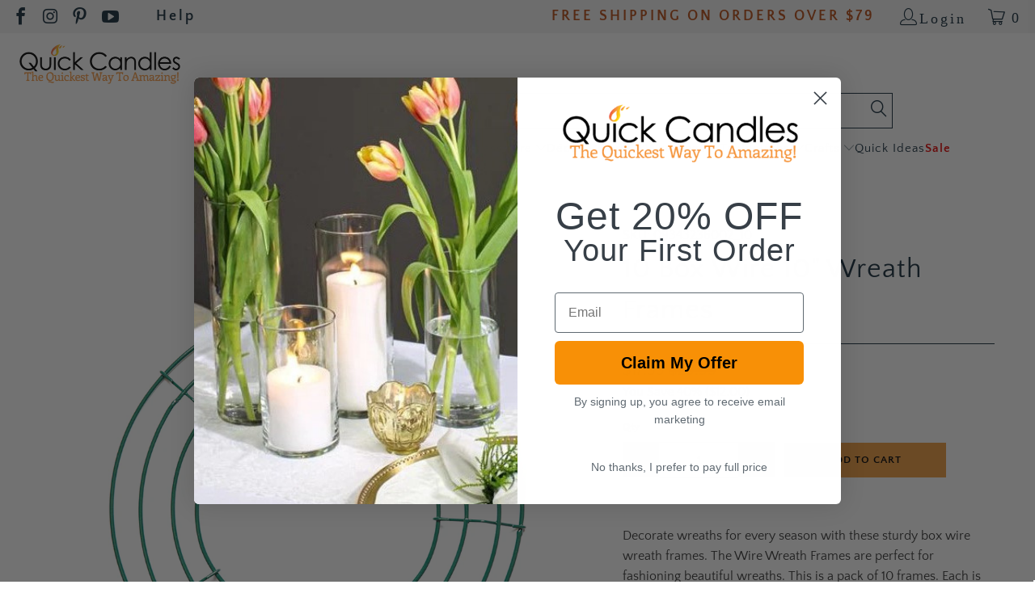

--- FILE ---
content_type: text/html; charset=utf-8
request_url: https://quickcandles.com/collections/christmas-supplies/products/10-box-wire-10-wreath-frames
body_size: 44315
content:


 <!DOCTYPE html>

<html class="no-js no-touch" lang="en"> <head> <!-- Google Consent Mode V2 Consentmo --> <!-- Google Consent Mode V2 Advanced Mode integration script for Consentmo GDPR Compliance App --> <script id="consentmo-gcmv2-advanced-mode-integration">
      const consentOutOfRegion = {
        analytics: true,
        marketing: true,
        functionality: true,
        adsDataRedaction: false,
        urlPassthrough: false,
      };

      window.dataLayer = window.dataLayer || [];
      function gtag(){dataLayer.push(arguments);}

      gtag('consent', 'default', {
        ad_storage: 'denied',
        ad_personalization: 'denied',
        ad_user_data: 'denied',
        analytics_storage: 'denied',
        functionality_storage: 'denied',
        personalization_storage:'denied',
        security_storage: 'granted',
        wait_for_update: 1500
      });

      document.addEventListener('consentmoSignal_onLoad', function(eventData) {
        const csmLoadSignal = eventData.detail || {isActive:false};
        console.log('LIQUID - consentmoSignal_onLoad event', csmLoadSignal);

        if (!csmLoadSignal.isActive) {
          console.log('LIQUID - isActive false - use consentOutOfRegion');
          gtag('consent', 'update', {
            ad_storage: consentOutOfRegion.marketing ? 'granted' : 'denied',
            ad_personalization: consentOutOfRegion.marketing ? 'granted' : 'denied',
            ad_user_data: consentOutOfRegion.marketing ? 'granted' : 'denied',
            analytics_storage: consentOutOfRegion.analytics ? 'granted' : 'denied',
            functionality_storage: consentOutOfRegion.functionality ? 'granted' : 'denied',
            personalization_storage: consentOutOfRegion.functionality ? 'granted' : 'denied',
            security_storage: 'granted',
          });
          gtag('set', 'ads_data_redaction', consentOutOfRegion.adsDataRedaction);
          gtag('set', 'url_passthrough', consentOutOfRegion.urlPassthrough);
          console.log('LIQUID - dataLayer', window.dataLayer);
        } else {
          console.log('LIQUID - set default-consent and subscribe consentmoSignal for consent-update');
          document.addEventListener('consentmoSignal', function(event) {
            const csmSignal = event.detail;
            const consentState = csmSignal.integration?.gcm?.isEnabled ? csmSignal.integration.gcm.state : csmSignal.state;
            console.log('LIQUID - consentmoSignal event', csmSignal);
            console.log('LIQUID - dataLayer', window.dataLayer);

            gtag('consent', 'update', consentState);
            if (csmSignal.integration?.gcm?.isEnabled) {
              gtag('set', 'ads_data_redaction', csmSignal.integration.gcm.adsDataRedaction);
              gtag('set', 'url_passthrough', csmSignal.integration.gcm.urlPassthrough);
            }
          });
        }
      });</script> <script>
  window.addEventListener("load", (event) => {
    window.Shopify.loadFeatures([
      {
          name:   'consent-tracking-api',
          version: '0.1',
      },
  
      ], function(error) {
      if (error) {
        throw error;
      }

      let gdprCache = localStorage.getItem("gdprCache") !== null ? JSON.parse(localStorage.getItem("gdprCache")) : {};
      let isInSaleOfDataRegion = typeof gdprCache.userIsInSaleOfDataRegion !== 'undefined' && gdprCache.userIsInSaleOfDataRegion !== null ? gdprCache.userIsInSaleOfDataRegion === 'true' || gdprCache.userIsInSaleOfDataRegion === true : false;
      let isGPCEnabledInBrowser = typeof window.navigator.globalPrivacyControl !== 'undefined' ? window.navigator.globalPrivacyControl === true || window.navigator.globalPrivacyControl === 1 : false;
      if(isInSaleOfDataRegion && isGPCEnabledInBrowser) {
        let currentConsent = window.Shopify.customerPrivacy.currentVisitorConsent();
        if(currentConsent['sale_of_data'] === '') {
          let newCustomerPrivacyConsent = {'sale_of_data': false};
          window.Shopify.customerPrivacy.setTrackingConsent(
              newCustomerPrivacyConsent,
              () => {console.log('sale_of_data: false');}
          );
        }
      }
    });
  });
</script> <script>
    window.Store = window.Store || {};
    window.Store.id = 39861452953;
    window.Comm100API = window.Comm100API || {};
    window.Comm100API.onReady = () => {
      const urlParams = new URLSearchParams(window.location.search);
      const isComm100AutoPopup = urlParams.get('livechat-auto-popup') === 'true';
      if (isComm100AutoPopup) {
        window.Comm100API.do('livechat.button.click', 'f00e62df-69c3-4a9e-9ad1-63c9e4c890f0');
      }
    };</script> <meta charset="utf-8"> <meta http-equiv="cleartype" content="on"> <meta name="robots" content="index,follow"> <!-- Mobile Specific Metas --> <meta name="HandheldFriendly" content="True"> <meta name="MobileOptimized" content="320"> <meta name="viewport" content="width=device-width,initial-scale=1"> <meta name="theme-color" content="#ffffff"> <title>
      10 Box Wire 10&quot; Wreath Frames - Quick Candles</title> <meta name="description" content="10 Box Wire 10&quot; Wreath Frames"/> <!-- Preconnect Domains --> <link rel="preconnect" href="https://fonts.shopifycdn.com" /> <link rel="preconnect" href="https://cdn.shopify.com" /> <link rel="preconnect" href="https://v.shopify.com" /> <link rel="preconnect" href="https://cdn.shopifycloud.com" /> <link rel="preconnect" href="https://monorail-edge.shopifysvc.com"> <!-- fallback for browsers that don't support preconnect --> <link rel="dns-prefetch" href="https://fonts.shopifycdn.com" /> <link rel="dns-prefetch" href="https://cdn.shopify.com" /> <link rel="dns-prefetch" href="https://v.shopify.com" /> <link rel="dns-prefetch" href="https://cdn.shopifycloud.com" /> <link rel="dns-prefetch" href="https://monorail-edge.shopifysvc.com"> <!-- Preload Assets --> <link rel="preload" href="//quickcandles.com/cdn/shop/t/31/assets/fancybox.css?v=19278034316635137701768110527" as="style"> <link rel="preload" href="//quickcandles.com/cdn/shop/t/31/assets/styles.css?v=42396471702509177321768217523" as="style"> <link rel="preload" href="//quickcandles.com/cdn/shop/t/31/assets/jquery.min.js?v=81049236547974671631768110527" as="script"> <link rel="preload" href="//quickcandles.com/cdn/shop/t/31/assets/vendors.js?v=78849813042907174531768110527" as="script"> <link rel="preload" href="//quickcandles.com/cdn/shop/t/31/assets/sections.js?v=25982853592713979091768110527" as="script"> <link rel="preload" href="//quickcandles.com/cdn/shop/t/31/assets/utilities.js?v=160514120416508021261768110527" as="script"> <link rel="preload" href="//quickcandles.com/cdn/shop/t/31/assets/app.js?v=7700054370156458861768110527" as="script"> <!-- Stylesheet for Fancybox library --> <link href="//quickcandles.com/cdn/shop/t/31/assets/fancybox.css?v=19278034316635137701768110527" rel="stylesheet" type="text/css" media="all" /> <!-- Stylesheets for Turbo --> <link href="//quickcandles.com/cdn/shop/t/31/assets/styles.css?v=42396471702509177321768217523" rel="stylesheet" type="text/css" media="all" /> <!-- Accessibility Fixes CSS --> <link href="//quickcandles.com/cdn/shop/t/31/assets/accessibility-fixes.css?v=155892586659811617911768199379" rel="stylesheet" type="text/css" media="all" /> <!-- DataLayer Implementation -->
    

<script>
  window.dataLayer = window.dataLayer || [];
  
  // Common dataLayer function
  function pushToDataLayer(data) {
    window.dataLayer.push(data);
    console.log(data)
  }

  // Get visitor type
  function getVisitorType() {
    return  'guest' ;
  }
  // Home Page
  

  // Collection Page (PLP) collection.sub-collections collection
  

  // Product Page (PDP)
  
    // pushToDataLayer({
    //   'event': 'page_view',
    //   'ecomm_pagetype': 'product',
    //   'ecomm_category': "",
    //   'ecomm_prodid': "09343236002_10",
    //   'ecomm_totalvalue': 17.99,
    //   'visitor_type': getVisitorType(),
    //   'google_business_vertical': 'retail',
    //   'id': "09343236002_10"
    // });

    // View Item
    // pushToDataLayer({
    //   'event': 'view_item',
    //   'ecomm_pagetype': 'product',
    //   'ecomm_category': "",
    //   'ecomm_prodid': "09343236002_10",
    //   'ecomm_totalvalue': 17.99,
    //   'visitor_type': getVisitorType(),
    //   'google_business_vertical': 'retail',
    //   'id': "09343236002_10"
    // });

pushToDataLayer({
  event: "view_item",
  ecommerce: {
    currencyCode: "USD",
    detail: {
      actionField: {
        list: "\/collections\/christmas-supplies"
      },
      products: [
        {
          id: "09343236002_10",
          name: "10 Box Wire 10\" Wreath Frames",
          brand: "Richland",
          category: "Christmas Supplies", 
          variant: "Default Title",
          price: "17.99",
          compare_at_price: "29.99",
          list: "\/collections\/christmas-supplies",
          product_id: "5265090117785",
          variant_id: "34550602334361",
          image: "https:\/\/quickcandles.com\/cdn\/shop\/products\/Finals_White_Background-13_600x.jpg?v=1637681992"
        }
      ]
    }
  }
});

  
  

  // Cart Page
  

  // Search Results Page
  

// add_to_cart 
document.addEventListener('click', function(event) {
  const addButton = event.target.closest('[name="add"]');
  if (addButton) {
    const form = addButton.closest('form[action="/cart/add"]');
    if (form) {
      const formData = new FormData(form);
      const variantId = formData.get("id");
      const quantity = formData.get("quantity") || "1";
      const productTitle = form.querySelector('[name="title"]')?.value || document.title;
      const productPrice = form.querySelector('[name="price"]')?.value;

      // Liquid 資料
      const product = {"id":5265090117785,"title":"10 Box Wire 10\" Wreath Frames","handle":"10-box-wire-10-wreath-frames","description":"\u003cp\u003eDecorate wreaths for every season with these sturdy box wire wreath frames. The Wire Wreath Frames are perfect for fashioning beautiful wreaths. This is a pack of 10 frames. Each is 10\" wide. The inside width is just under 6\".\u003c\/p\u003e","published_at":"2020-01-07T15:41:22-05:00","created_at":"2020-06-03T14:47:17-04:00","vendor":"Richland","type":"","tags":["236002","christmas décor","christmas supplies","craft supplies","crafts","discontinued","floral","floral supplies","last chance","NAV-1_Crafts","NAV-1_Floral","NAV-2_Craft Supplies","NAV-2_Floral Supplies","NAV-3_Christmas","NAV-3_Christmas Supplies","NAV-3_Wreath Frames","NAV-3_Wreath Supplies","occasion-christmas","sale-last chance","SALE1SUPPLIES","sale1wreaths","status-stat_disc","style-floral","type-christmas supplies","type-craft supplies","type-crafts","type-décor","type-floral supplies","type-supplies","type-wreath","wreath frame","wreath frames","wreath supplies","wreaths\/branches"],"price":1799,"price_min":1799,"price_max":1799,"available":true,"price_varies":false,"compare_at_price":2999,"compare_at_price_min":2999,"compare_at_price_max":2999,"compare_at_price_varies":false,"variants":[{"id":34550602334361,"title":"Default Title","option1":"Default Title","option2":null,"option3":null,"sku":"09343236002_10","requires_shipping":true,"taxable":true,"featured_image":null,"available":true,"name":"10 Box Wire 10\" Wreath Frames","public_title":null,"options":["Default Title"],"price":1799,"weight":1814,"compare_at_price":2999,"inventory_management":"shopify","barcode":"09343236002_10","requires_selling_plan":false,"selling_plan_allocations":[],"quantity_rule":{"min":1,"max":null,"increment":1}}],"images":["\/\/quickcandles.com\/cdn\/shop\/products\/Finals_White_Background-13.jpg?v=1637681992"],"featured_image":"\/\/quickcandles.com\/cdn\/shop\/products\/Finals_White_Background-13.jpg?v=1637681992","options":["Title"],"media":[{"alt":"10 Box Wire 10\" Wreath Frames","id":25408542376089,"position":1,"preview_image":{"aspect_ratio":1.0,"height":1000,"width":1000,"src":"\/\/quickcandles.com\/cdn\/shop\/products\/Finals_White_Background-13.jpg?v=1637681992"},"aspect_ratio":1.0,"height":1000,"media_type":"image","src":"\/\/quickcandles.com\/cdn\/shop\/products\/Finals_White_Background-13.jpg?v=1637681992","width":1000}],"requires_selling_plan":false,"selling_plan_groups":[],"content":"\u003cp\u003eDecorate wreaths for every season with these sturdy box wire wreath frames. The Wire Wreath Frames are perfect for fashioning beautiful wreaths. This is a pack of 10 frames. Each is 10\" wide. The inside width is just under 6\".\u003c\/p\u003e"};
      const variant = {"id":34550602334361,"title":"Default Title","option1":"Default Title","option2":null,"option3":null,"sku":"09343236002_10","requires_shipping":true,"taxable":true,"featured_image":null,"available":true,"name":"10 Box Wire 10\" Wreath Frames","public_title":null,"options":["Default Title"],"price":1799,"weight":1814,"compare_at_price":2999,"inventory_management":"shopify","barcode":"09343236002_10","requires_selling_plan":false,"selling_plan_allocations":[],"quantity_rule":{"min":1,"max":null,"increment":1}};
      const collection = "Christmas Supplies";
      const collectionUrl = "\/collections\/christmas-supplies";

      window.dataLayer = window.dataLayer || [];
      window.dataLayer.push({
        event: "add_to_cart",
        event_id: crypto.randomUUID?.() || `event-${Date.now()}`,
        event_time: new Date().toISOString(),
        event_state: "OTHER",
        user_properties: {
          session_id: sessionStorage.getItem("sid") || "unknown",
          session_count: sessionStorage.getItem("session_count") || "1"
        },
        ecommerce: {
          currencyCode: "USD",
          add: {
            actionField: {
              list: collectionUrl
            },
            products: [
              {
                id: variant.sku,
                name: product.title,
                brand: product.vendor,
                category: collection,
                variant: variant.title,
                price: (variant.price / 100).toFixed(2),
                quantity: quantity,
                list: collectionUrl,
                product_id: product.id,
                variant_id: variant.id,
                image: "https://quickcandles.com/cdn/shopifycloud/storefront/assets/no-image-2048-a2addb12_600x.gif",
                url: window.location.href
              }
            ]
          }
        },
        "gtm.uniqueEventId": Date.now()
      });
    }
  }
});

  
// document.addEventListener('click', function(event) {
//   const addButton = event.target.closest('[name="add"]');
//   if (addButton) {
//     const form = addButton.closest('form[action="/cart/add"]');
//     if (form) {
//       const formData = new FormData(form);
//       const variantId = formData.get("id");
//       const quantity = formData.get("quantity") || 1;
//       const productTitle = form.querySelector('[name="title"]')?.value || document.title;
//       const productPrice = form.querySelector('[name="price"]')?.value;


//       const product = {"id":5265090117785,"title":"10 Box Wire 10\" Wreath Frames","handle":"10-box-wire-10-wreath-frames","description":"\u003cp\u003eDecorate wreaths for every season with these sturdy box wire wreath frames. The Wire Wreath Frames are perfect for fashioning beautiful wreaths. This is a pack of 10 frames. Each is 10\" wide. The inside width is just under 6\".\u003c\/p\u003e","published_at":"2020-01-07T15:41:22-05:00","created_at":"2020-06-03T14:47:17-04:00","vendor":"Richland","type":"","tags":["236002","christmas décor","christmas supplies","craft supplies","crafts","discontinued","floral","floral supplies","last chance","NAV-1_Crafts","NAV-1_Floral","NAV-2_Craft Supplies","NAV-2_Floral Supplies","NAV-3_Christmas","NAV-3_Christmas Supplies","NAV-3_Wreath Frames","NAV-3_Wreath Supplies","occasion-christmas","sale-last chance","SALE1SUPPLIES","sale1wreaths","status-stat_disc","style-floral","type-christmas supplies","type-craft supplies","type-crafts","type-décor","type-floral supplies","type-supplies","type-wreath","wreath frame","wreath frames","wreath supplies","wreaths\/branches"],"price":1799,"price_min":1799,"price_max":1799,"available":true,"price_varies":false,"compare_at_price":2999,"compare_at_price_min":2999,"compare_at_price_max":2999,"compare_at_price_varies":false,"variants":[{"id":34550602334361,"title":"Default Title","option1":"Default Title","option2":null,"option3":null,"sku":"09343236002_10","requires_shipping":true,"taxable":true,"featured_image":null,"available":true,"name":"10 Box Wire 10\" Wreath Frames","public_title":null,"options":["Default Title"],"price":1799,"weight":1814,"compare_at_price":2999,"inventory_management":"shopify","barcode":"09343236002_10","requires_selling_plan":false,"selling_plan_allocations":[],"quantity_rule":{"min":1,"max":null,"increment":1}}],"images":["\/\/quickcandles.com\/cdn\/shop\/products\/Finals_White_Background-13.jpg?v=1637681992"],"featured_image":"\/\/quickcandles.com\/cdn\/shop\/products\/Finals_White_Background-13.jpg?v=1637681992","options":["Title"],"media":[{"alt":"10 Box Wire 10\" Wreath Frames","id":25408542376089,"position":1,"preview_image":{"aspect_ratio":1.0,"height":1000,"width":1000,"src":"\/\/quickcandles.com\/cdn\/shop\/products\/Finals_White_Background-13.jpg?v=1637681992"},"aspect_ratio":1.0,"height":1000,"media_type":"image","src":"\/\/quickcandles.com\/cdn\/shop\/products\/Finals_White_Background-13.jpg?v=1637681992","width":1000}],"requires_selling_plan":false,"selling_plan_groups":[],"content":"\u003cp\u003eDecorate wreaths for every season with these sturdy box wire wreath frames. The Wire Wreath Frames are perfect for fashioning beautiful wreaths. This is a pack of 10 frames. Each is 10\" wide. The inside width is just under 6\".\u003c\/p\u003e"};
//       const variant = {"id":34550602334361,"title":"Default Title","option1":"Default Title","option2":null,"option3":null,"sku":"09343236002_10","requires_shipping":true,"taxable":true,"featured_image":null,"available":true,"name":"10 Box Wire 10\" Wreath Frames","public_title":null,"options":["Default Title"],"price":1799,"weight":1814,"compare_at_price":2999,"inventory_management":"shopify","barcode":"09343236002_10","requires_selling_plan":false,"selling_plan_allocations":[],"quantity_rule":{"min":1,"max":null,"increment":1}};
//       const collection = "Christmas Supplies";
//       window.dataLayer = window.dataLayer || [];
//       window.dataLayer.push({

//         dataLayer.push({
//         event: "add_to_cart",
//         ecommerce: {
//           currencyCode: "USD",
//           add: {
//             actionField: {
//               list: "\/collections\/christmas-supplies"
//             },
//             products: [
//               {
//                 id: variant.sku,
//                 name: product.title,
//                 brand: product.vendor,
//                 category: collection,
//                 variant: variant.title,
//                 price: (variant.price / 100).toFixed(2),
//                 quantity: "1",
//                 list: "\/collections\/christmas-supplies",
//                 product_id: product.id,
//                 variant_id: variant.id,
//                 image: variant.featured_image?.src || product.featured_image,
//                 url: window.location.href
//               }
//             ]
//           }
//         }
//       });
        
//       });
//     }
//   }
// });



    
   

  
  
</script> <script>
      window.lazySizesConfig = window.lazySizesConfig || {};

      lazySizesConfig.expand = 300;
      lazySizesConfig.loadHidden = false;

      /*! lazysizes - v5.2.2 - bgset plugin */
      !function(e,t){var a=function(){t(e.lazySizes),e.removeEventListener("lazyunveilread",a,!0)};t=t.bind(null,e,e.document),"object"==typeof module&&module.exports?t(require("lazysizes")):"function"==typeof define&&define.amd?define(["lazysizes"],t):e.lazySizes?a():e.addEventListener("lazyunveilread",a,!0)}(window,function(e,z,g){"use strict";var c,y,b,f,i,s,n,v,m;e.addEventListener&&(c=g.cfg,y=/\s+/g,b=/\s*\|\s+|\s+\|\s*/g,f=/^(.+?)(?:\s+\[\s*(.+?)\s*\])(?:\s+\[\s*(.+?)\s*\])?$/,i=/^\s*\(*\s*type\s*:\s*(.+?)\s*\)*\s*$/,s=/\(|\)|'/,n={contain:1,cover:1},v=function(e,t){var a;t&&((a=t.match(i))&&a[1]?e.setAttribute("type",a[1]):e.setAttribute("media",c.customMedia[t]||t))},m=function(e){var t,a,i,r;e.target._lazybgset&&(a=(t=e.target)._lazybgset,(i=t.currentSrc||t.src)&&((r=g.fire(a,"bgsetproxy",{src:i,useSrc:s.test(i)?JSON.stringify(i):i})).defaultPrevented||(a.style.backgroundImage="url("+r.detail.useSrc+")")),t._lazybgsetLoading&&(g.fire(a,"_lazyloaded",{},!1,!0),delete t._lazybgsetLoading))},addEventListener("lazybeforeunveil",function(e){var t,a,i,r,s,n,l,d,o,u;!e.defaultPrevented&&(t=e.target.getAttribute("data-bgset"))&&(o=e.target,(u=z.createElement("img")).alt="",u._lazybgsetLoading=!0,e.detail.firesLoad=!0,a=t,i=o,r=u,s=z.createElement("picture"),n=i.getAttribute(c.sizesAttr),l=i.getAttribute("data-ratio"),d=i.getAttribute("data-optimumx"),i._lazybgset&&i._lazybgset.parentNode==i&&i.removeChild(i._lazybgset),Object.defineProperty(r,"_lazybgset",{value:i,writable:!0}),Object.defineProperty(i,"_lazybgset",{value:s,writable:!0}),a=a.replace(y," ").split(b),s.style.display="none",r.className=c.lazyClass,1!=a.length||n||(n="auto"),a.forEach(function(e){var t,a=z.createElement("source");n&&"auto"!=n&&a.setAttribute("sizes",n),(t=e.match(f))?(a.setAttribute(c.srcsetAttr,t[1]),v(a,t[2]),v(a,t[3])):a.setAttribute(c.srcsetAttr,e),s.appendChild(a)}),n&&(r.setAttribute(c.sizesAttr,n),i.removeAttribute(c.sizesAttr),i.removeAttribute("sizes")),d&&r.setAttribute("data-optimumx",d),l&&r.setAttribute("data-ratio",l),s.appendChild(r),i.appendChild(s),setTimeout(function(){g.loader.unveil(u),g.rAF(function(){g.fire(u,"_lazyloaded",{},!0,!0),u.complete&&m({target:u})})}))}),z.addEventListener("load",m,!0),e.addEventListener("lazybeforesizes",function(e){var t,a,i,r;e.detail.instance==g&&e.target._lazybgset&&e.detail.dataAttr&&(t=e.target._lazybgset,i=t,r=(getComputedStyle(i)||{getPropertyValue:function(){}}).getPropertyValue("background-size"),!n[r]&&n[i.style.backgroundSize]&&(r=i.style.backgroundSize),n[a=r]&&(e.target._lazysizesParentFit=a,g.rAF(function(){e.target.setAttribute("data-parent-fit",a),e.target._lazysizesParentFit&&delete e.target._lazysizesParentFit})))},!0),z.documentElement.addEventListener("lazybeforesizes",function(e){var t,a;!e.defaultPrevented&&e.target._lazybgset&&e.detail.instance==g&&(e.detail.width=(t=e.target._lazybgset,a=g.gW(t,t.parentNode),(!t._lazysizesWidth||a>t._lazysizesWidth)&&(t._lazysizesWidth=a),t._lazysizesWidth))}))});

      /*! lazysizes - v5.2.2 */
      !function(e){var t=function(u,D,f){"use strict";var k,H;if(function(){var e;var t={lazyClass:"lazyload",loadedClass:"lazyloaded",loadingClass:"lazyloading",preloadClass:"lazypreload",errorClass:"lazyerror",autosizesClass:"lazyautosizes",srcAttr:"data-src",srcsetAttr:"data-srcset",sizesAttr:"data-sizes",minSize:40,customMedia:{},init:true,expFactor:1.5,hFac:.8,loadMode:2,loadHidden:true,ricTimeout:0,throttleDelay:125};H=u.lazySizesConfig||u.lazysizesConfig||{};for(e in t){if(!(e in H)){H[e]=t[e]}}}(),!D||!D.getElementsByClassName){return{init:function(){},cfg:H,noSupport:true}}var O=D.documentElement,a=u.HTMLPictureElement,P="addEventListener",$="getAttribute",q=u[P].bind(u),I=u.setTimeout,U=u.requestAnimationFrame||I,l=u.requestIdleCallback,j=/^picture$/i,r=["load","error","lazyincluded","_lazyloaded"],i={},G=Array.prototype.forEach,J=function(e,t){if(!i[t]){i[t]=new RegExp("(\\s|^)"+t+"(\\s|$)")}return i[t].test(e[$]("class")||"")&&i[t]},K=function(e,t){if(!J(e,t)){e.setAttribute("class",(e[$]("class")||"").trim()+" "+t)}},Q=function(e,t){var i;if(i=J(e,t)){e.setAttribute("class",(e[$]("class")||"").replace(i," "))}},V=function(t,i,e){var a=e?P:"removeEventListener";if(e){V(t,i)}r.forEach(function(e){t[a](e,i)})},X=function(e,t,i,a,r){var n=D.createEvent("Event");if(!i){i={}}i.instance=k;n.initEvent(t,!a,!r);n.detail=i;e.dispatchEvent(n);return n},Y=function(e,t){var i;if(!a&&(i=u.picturefill||H.pf)){if(t&&t.src&&!e[$]("srcset")){e.setAttribute("srcset",t.src)}i({reevaluate:true,elements:[e]})}else if(t&&t.src){e.src=t.src}},Z=function(e,t){return(getComputedStyle(e,null)||{})[t]},s=function(e,t,i){i=i||e.offsetWidth;while(i<H.minSize&&t&&!e._lazysizesWidth){i=t.offsetWidth;t=t.parentNode}return i},ee=function(){var i,a;var t=[];var r=[];var n=t;var s=function(){var e=n;n=t.length?r:t;i=true;a=false;while(e.length){e.shift()()}i=false};var e=function(e,t){if(i&&!t){e.apply(this,arguments)}else{n.push(e);if(!a){a=true;(D.hidden?I:U)(s)}}};e._lsFlush=s;return e}(),te=function(i,e){return e?function(){ee(i)}:function(){var e=this;var t=arguments;ee(function(){i.apply(e,t)})}},ie=function(e){var i;var a=0;var r=H.throttleDelay;var n=H.ricTimeout;var t=function(){i=false;a=f.now();e()};var s=l&&n>49?function(){l(t,{timeout:n});if(n!==H.ricTimeout){n=H.ricTimeout}}:te(function(){I(t)},true);return function(e){var t;if(e=e===true){n=33}if(i){return}i=true;t=r-(f.now()-a);if(t<0){t=0}if(e||t<9){s()}else{I(s,t)}}},ae=function(e){var t,i;var a=99;var r=function(){t=null;e()};var n=function(){var e=f.now()-i;if(e<a){I(n,a-e)}else{(l||r)(r)}};return function(){i=f.now();if(!t){t=I(n,a)}}},e=function(){var v,m,c,h,e;var y,z,g,p,C,b,A;var n=/^img$/i;var d=/^iframe$/i;var E="onscroll"in u&&!/(gle|ing)bot/.test(navigator.userAgent);var _=0;var w=0;var N=0;var M=-1;var x=function(e){N--;if(!e||N<0||!e.target){N=0}};var W=function(e){if(A==null){A=Z(D.body,"visibility")=="hidden"}return A||!(Z(e.parentNode,"visibility")=="hidden"&&Z(e,"visibility")=="hidden")};var S=function(e,t){var i;var a=e;var r=W(e);g-=t;b+=t;p-=t;C+=t;while(r&&(a=a.offsetParent)&&a!=D.body&&a!=O){r=(Z(a,"opacity")||1)>0;if(r&&Z(a,"overflow")!="visible"){i=a.getBoundingClientRect();r=C>i.left&&p<i.right&&b>i.top-1&&g<i.bottom+1}}return r};var t=function(){var e,t,i,a,r,n,s,l,o,u,f,c;var d=k.elements;if((h=H.loadMode)&&N<8&&(e=d.length)){t=0;M++;for(;t<e;t++){if(!d[t]||d[t]._lazyRace){continue}if(!E||k.prematureUnveil&&k.prematureUnveil(d[t])){R(d[t]);continue}if(!(l=d[t][$]("data-expand"))||!(n=l*1)){n=w}if(!u){u=!H.expand||H.expand<1?O.clientHeight>500&&O.clientWidth>500?500:370:H.expand;k._defEx=u;f=u*H.expFactor;c=H.hFac;A=null;if(w<f&&N<1&&M>2&&h>2&&!D.hidden){w=f;M=0}else if(h>1&&M>1&&N<6){w=u}else{w=_}}if(o!==n){y=innerWidth+n*c;z=innerHeight+n;s=n*-1;o=n}i=d[t].getBoundingClientRect();if((b=i.bottom)>=s&&(g=i.top)<=z&&(C=i.right)>=s*c&&(p=i.left)<=y&&(b||C||p||g)&&(H.loadHidden||W(d[t]))&&(m&&N<3&&!l&&(h<3||M<4)||S(d[t],n))){R(d[t]);r=true;if(N>9){break}}else if(!r&&m&&!a&&N<4&&M<4&&h>2&&(v[0]||H.preloadAfterLoad)&&(v[0]||!l&&(b||C||p||g||d[t][$](H.sizesAttr)!="auto"))){a=v[0]||d[t]}}if(a&&!r){R(a)}}};var i=ie(t);var B=function(e){var t=e.target;if(t._lazyCache){delete t._lazyCache;return}x(e);K(t,H.loadedClass);Q(t,H.loadingClass);V(t,L);X(t,"lazyloaded")};var a=te(B);var L=function(e){a({target:e.target})};var T=function(t,i){try{t.contentWindow.location.replace(i)}catch(e){t.src=i}};var F=function(e){var t;var i=e[$](H.srcsetAttr);if(t=H.customMedia[e[$]("data-media")||e[$]("media")]){e.setAttribute("media",t)}if(i){e.setAttribute("srcset",i)}};var s=te(function(t,e,i,a,r){var n,s,l,o,u,f;if(!(u=X(t,"lazybeforeunveil",e)).defaultPrevented){if(a){if(i){K(t,H.autosizesClass)}else{t.setAttribute("sizes",a)}}s=t[$](H.srcsetAttr);n=t[$](H.srcAttr);if(r){l=t.parentNode;o=l&&j.test(l.nodeName||"")}f=e.firesLoad||"src"in t&&(s||n||o);u={target:t};K(t,H.loadingClass);if(f){clearTimeout(c);c=I(x,2500);V(t,L,true)}if(o){G.call(l.getElementsByTagName("source"),F)}if(s){t.setAttribute("srcset",s)}else if(n&&!o){if(d.test(t.nodeName)){T(t,n)}else{t.src=n}}if(r&&(s||o)){Y(t,{src:n})}}if(t._lazyRace){delete t._lazyRace}Q(t,H.lazyClass);ee(function(){var e=t.complete&&t.naturalWidth>1;if(!f||e){if(e){K(t,"ls-is-cached")}B(u);t._lazyCache=true;I(function(){if("_lazyCache"in t){delete t._lazyCache}},9)}if(t.loading=="lazy"){N--}},true)});var R=function(e){if(e._lazyRace){return}var t;var i=n.test(e.nodeName);var a=i&&(e[$](H.sizesAttr)||e[$]("sizes"));var r=a=="auto";if((r||!m)&&i&&(e[$]("src")||e.srcset)&&!e.complete&&!J(e,H.errorClass)&&J(e,H.lazyClass)){return}t=X(e,"lazyunveilread").detail;if(r){re.updateElem(e,true,e.offsetWidth)}e._lazyRace=true;N++;s(e,t,r,a,i)};var r=ae(function(){H.loadMode=3;i()});var l=function(){if(H.loadMode==3){H.loadMode=2}r()};var o=function(){if(m){return}if(f.now()-e<999){I(o,999);return}m=true;H.loadMode=3;i();q("scroll",l,true)};return{_:function(){e=f.now();k.elements=D.getElementsByClassName(H.lazyClass);v=D.getElementsByClassName(H.lazyClass+" "+H.preloadClass);q("scroll",i,true);q("resize",i,true);q("pageshow",function(e){if(e.persisted){var t=D.querySelectorAll("."+H.loadingClass);if(t.length&&t.forEach){U(function(){t.forEach(function(e){if(e.complete){R(e)}})})}}});if(u.MutationObserver){new MutationObserver(i).observe(O,{childList:true,subtree:true,attributes:true})}else{O[P]("DOMNodeInserted",i,true);O[P]("DOMAttrModified",i,true);setInterval(i,999)}q("hashchange",i,true);["focus","mouseover","click","load","transitionend","animationend"].forEach(function(e){D[P](e,i,true)});if(/d$|^c/.test(D.readyState)){o()}else{q("load",o);D[P]("DOMContentLoaded",i);I(o,2e4)}if(k.elements.length){t();ee._lsFlush()}else{i()}},checkElems:i,unveil:R,_aLSL:l}}(),re=function(){var i;var n=te(function(e,t,i,a){var r,n,s;e._lazysizesWidth=a;a+="px";e.setAttribute("sizes",a);if(j.test(t.nodeName||"")){r=t.getElementsByTagName("source");for(n=0,s=r.length;n<s;n++){r[n].setAttribute("sizes",a)}}if(!i.detail.dataAttr){Y(e,i.detail)}});var a=function(e,t,i){var a;var r=e.parentNode;if(r){i=s(e,r,i);a=X(e,"lazybeforesizes",{width:i,dataAttr:!!t});if(!a.defaultPrevented){i=a.detail.width;if(i&&i!==e._lazysizesWidth){n(e,r,a,i)}}}};var e=function(){var e;var t=i.length;if(t){e=0;for(;e<t;e++){a(i[e])}}};var t=ae(e);return{_:function(){i=D.getElementsByClassName(H.autosizesClass);q("resize",t)},checkElems:t,updateElem:a}}(),t=function(){if(!t.i&&D.getElementsByClassName){t.i=true;re._();e._()}};return I(function(){H.init&&t()}),k={cfg:H,autoSizer:re,loader:e,init:t,uP:Y,aC:K,rC:Q,hC:J,fire:X,gW:s,rAF:ee}}(e,e.document,Date);e.lazySizes=t,"object"==typeof module&&module.exports&&(module.exports=t)}("undefined"!=typeof window?window:{});</script> <!-- Icons --> <link rel="shortcut icon" type="image/x-icon" href="//quickcandles.com/cdn/shop/files/Favicon_180x180.png?v=1613723216"> <link rel="apple-touch-icon" href="//quickcandles.com/cdn/shop/files/Favicon_180x180.png?v=1613723216"/> <link rel="apple-touch-icon" sizes="57x57" href="//quickcandles.com/cdn/shop/files/Favicon_57x57.png?v=1613723216"/> <link rel="apple-touch-icon" sizes="60x60" href="//quickcandles.com/cdn/shop/files/Favicon_60x60.png?v=1613723216"/> <link rel="apple-touch-icon" sizes="72x72" href="//quickcandles.com/cdn/shop/files/Favicon_72x72.png?v=1613723216"/> <link rel="apple-touch-icon" sizes="76x76" href="//quickcandles.com/cdn/shop/files/Favicon_76x76.png?v=1613723216"/> <link rel="apple-touch-icon" sizes="114x114" href="//quickcandles.com/cdn/shop/files/Favicon_114x114.png?v=1613723216"/> <link rel="apple-touch-icon" sizes="180x180" href="//quickcandles.com/cdn/shop/files/Favicon_180x180.png?v=1613723216"/> <link rel="apple-touch-icon" sizes="228x228" href="//quickcandles.com/cdn/shop/files/Favicon_228x228.png?v=1613723216"/> <link rel="canonical" href="https://quickcandles.com/products/10-box-wire-10-wreath-frames"/> <script src="//quickcandles.com/cdn/shop/t/31/assets/jquery.min.js?v=81049236547974671631768110527" defer></script> <script type="text/javascript" src="/services/javascripts/currencies.js" data-no-instant></script> <script>
      window.PXUTheme = window.PXUTheme || {};
      window.PXUTheme.version = '8.3.0';
      window.PXUTheme.name = 'Turbo';</script>
    


    
<template id="price-ui"><span class="price " data-price></span><span class="compare-at-price" data-compare-at-price></span><span class="unit-pricing" data-unit-pricing></span></template> <template id="price-ui-badge"><div class="price-ui-badge__sticker price-ui-badge__sticker--"> <span class="price-ui-badge__sticker-text" data-badge></span></div></template> <template id="price-ui__price"><span class="money" data-price></span></template> <template id="price-ui__price-range"><span class="price-min" data-price-min><span class="money" data-price></span></span> - <span class="price-max" data-price-max><span class="money" data-price></span></span></template> <template id="price-ui__unit-pricing"><span class="unit-quantity" data-unit-quantity></span> | <span class="unit-price" data-unit-price><span class="money" data-price></span></span> / <span class="unit-measurement" data-unit-measurement></span></template> <template id="price-ui-badge__percent-savings-range">Save up to <span data-price-percent></span>%</template> <template id="price-ui-badge__percent-savings">Save <span data-price-percent></span>%</template> <template id="price-ui-badge__price-savings-range">Save up to <span class="money" data-price></span></template> <template id="price-ui-badge__price-savings">Save <span class="money" data-price></span></template> <template id="price-ui-badge__on-sale">Sale</template> <template id="price-ui-badge__sold-out"></template> <template id="price-ui-badge__in-stock">In stock</template> <script>
      
window.PXUTheme = window.PXUTheme || {};


window.PXUTheme.theme_settings = {};
window.PXUTheme.currency = {};
window.PXUTheme.routes = window.PXUTheme.routes || {};


window.PXUTheme.theme_settings.display_tos_checkbox = false;
window.PXUTheme.theme_settings.go_to_checkout = true;
window.PXUTheme.theme_settings.cart_action = "ajax";
window.PXUTheme.theme_settings.cart_shipping_calculator = true;


window.PXUTheme.theme_settings.collection_swatches = false;
window.PXUTheme.theme_settings.collection_secondary_image = true;


window.PXUTheme.currency.show_multiple_currencies = false;
window.PXUTheme.currency.shop_currency = "USD";
window.PXUTheme.currency.default_currency = "USD";
window.PXUTheme.currency.display_format = "money_format";
window.PXUTheme.currency.money_format = "${{amount}}";
window.PXUTheme.currency.money_format_no_currency = "${{amount}}";
window.PXUTheme.currency.money_format_currency = "${{amount}} USD";
window.PXUTheme.currency.native_multi_currency = false;
window.PXUTheme.currency.iso_code = "USD";
window.PXUTheme.currency.symbol = "$";


window.PXUTheme.theme_settings.display_inventory_left = false;
window.PXUTheme.theme_settings.inventory_threshold = 10;
window.PXUTheme.theme_settings.limit_quantity = true;


window.PXUTheme.theme_settings.menu_position = null;


window.PXUTheme.theme_settings.newsletter_popup = false;
window.PXUTheme.theme_settings.newsletter_popup_days = "14";
window.PXUTheme.theme_settings.newsletter_popup_mobile = false;
window.PXUTheme.theme_settings.newsletter_popup_seconds = 16;


window.PXUTheme.theme_settings.pagination_type = "infinite_scroll";


window.PXUTheme.theme_settings.enable_shopify_collection_badges = false;
window.PXUTheme.theme_settings.quick_shop_thumbnail_position = "bottom-thumbnails";
window.PXUTheme.theme_settings.product_form_style = "dropdown";
window.PXUTheme.theme_settings.sale_banner_enabled = false;
window.PXUTheme.theme_settings.display_savings = true;
window.PXUTheme.theme_settings.display_sold_out_price = true;
window.PXUTheme.theme_settings.free_text = "Free";
window.PXUTheme.theme_settings.video_looping = null;
window.PXUTheme.theme_settings.quick_shop_style = "popup";
window.PXUTheme.theme_settings.hover_enabled = false;


window.PXUTheme.routes.cart_url = "/cart";
window.PXUTheme.routes.root_url = "/";
window.PXUTheme.routes.search_url = "/search";
window.PXUTheme.routes.all_products_collection_url = "/collections/all";
window.PXUTheme.routes.product_recommendations_url = "/recommendations/products";


window.PXUTheme.theme_settings.image_loading_style = "appear";


window.PXUTheme.theme_settings.search_option = "product";
window.PXUTheme.theme_settings.search_items_to_display = 5;
window.PXUTheme.theme_settings.enable_autocomplete = true;


window.PXUTheme.theme_settings.page_dots_enabled = false;
window.PXUTheme.theme_settings.slideshow_arrow_size = "light";


window.PXUTheme.theme_settings.quick_shop_enabled = true;


window.PXUTheme.translation = {};


window.PXUTheme.translation.agree_to_terms_warning = "You must agree with the terms and conditions to checkout.";
window.PXUTheme.translation.one_item_left = "item left";
window.PXUTheme.translation.items_left_text = "items left";
window.PXUTheme.translation.cart_savings_text = "Total Savings";
window.PXUTheme.translation.cart_discount_text = "Discount";
window.PXUTheme.translation.cart_subtotal_text = "Subtotal";
window.PXUTheme.translation.cart_remove_text = "Remove";
window.PXUTheme.translation.cart_free_text = "Free";


window.PXUTheme.translation.newsletter_success_text = "Thank you for joining our mailing list!";


window.PXUTheme.translation.notify_email = "Enter your email address...";
window.PXUTheme.translation.notify_email_value = "Translation missing: en.contact.fields.email";
window.PXUTheme.translation.notify_email_send = "Send";
window.PXUTheme.translation.notify_message_first = "Please notify me when ";
window.PXUTheme.translation.notify_message_last = " becomes available - ";
window.PXUTheme.translation.notify_success_text = "Thanks! We will notify you when this product becomes available!";


window.PXUTheme.translation.add_to_cart = "Add to Cart";
window.PXUTheme.translation.coming_soon_text = "Coming Soon";
window.PXUTheme.translation.sold_out_text = "Sold Out";
window.PXUTheme.translation.sale_text = "Sale";
window.PXUTheme.translation.savings_text = "You Save";
window.PXUTheme.translation.from_text = "from";
window.PXUTheme.translation.new_text = "New";
window.PXUTheme.translation.pre_order_text = "Pre-Order";
window.PXUTheme.translation.unavailable_text = "Unavailable";


window.PXUTheme.translation.all_results = "View all results";
window.PXUTheme.translation.no_results = "Sorry, no results!";


window.PXUTheme.media_queries = {};
window.PXUTheme.media_queries.small = window.matchMedia( "(max-width: 480px)" );
window.PXUTheme.media_queries.medium = window.matchMedia( "(max-width: 798px)" );
window.PXUTheme.media_queries.large = window.matchMedia( "(min-width: 799px)" );
window.PXUTheme.media_queries.larger = window.matchMedia( "(min-width: 960px)" );
window.PXUTheme.media_queries.xlarge = window.matchMedia( "(min-width: 1200px)" );
window.PXUTheme.media_queries.ie10 = window.matchMedia( "all and (-ms-high-contrast: none), (-ms-high-contrast: active)" );
window.PXUTheme.media_queries.tablet = window.matchMedia( "only screen and (min-width: 799px) and (max-width: 1024px)" );
window.PXUTheme.media_queries.mobile_and_tablet = window.matchMedia( "(max-width: 1024px)" );</script> <script src="//quickcandles.com/cdn/shop/t/31/assets/vendors.js?v=78849813042907174531768110527" defer></script> <script src="//quickcandles.com/cdn/shop/t/31/assets/sections.js?v=25982853592713979091768110527" defer></script> <script src="//quickcandles.com/cdn/shop/t/31/assets/utilities.js?v=160514120416508021261768110527" defer></script> <script src="//quickcandles.com/cdn/shop/t/31/assets/app.js?v=7700054370156458861768110527" defer></script> <script src="//quickcandles.com/cdn/shop/t/31/assets/google-review-accessibility-fix.js?v=4596554958991788701768113698" defer></script> <!-- Slideshow Accessibility Fix - Intercept setAttribute immediately --> <script>
      // 立即拦截 setAttribute，防止 Flickity 设置 aria-selected
      (function() {
        'use strict';
        const originalSetAttribute = Element.prototype.setAttribute;
        Element.prototype.setAttribute = function(name, value) {
          if (this.classList && this.classList.contains('gallery-cell') && name === 'aria-selected') {
            console.log('🚫 Blocked aria-selected on gallery-cell:', this.className);
            return;
          }
          return originalSetAttribute.call(this, name, value);
        };
        console.log('✅ Intercepted setAttribute to prevent aria-selected on gallery-cell');
      })();</script> <script src="//quickcandles.com/cdn/shop/t/31/assets/slideshow-accessibility-fix.js?v=83088767528443859971768118191" defer></script> <script src="//quickcandles.com/cdn/shop/t/31/assets/instantclick.min.js?v=20092422000980684151768110527" data-no-instant defer></script> <script data-no-instant>
        window.addEventListener('DOMContentLoaded', function() {

          function inIframe() {
            try {
              return window.self !== window.top;
            } catch (e) {
              return true;
            }
          }

          if (!inIframe()){
            InstantClick.on('change', function() {

              $('head script[src*="shopify"]').each(function() {
                var script = document.createElement('script');
                script.type = 'text/javascript';
                script.src = $(this).attr('src');

                $('body').append(script);
              });

              $('body').removeClass('fancybox-active');
              $.fancybox.destroy();

              InstantClick.init();

            });
          }
        });</script> <script></script> <script>window.performance && window.performance.mark && window.performance.mark('shopify.content_for_header.start');</script><meta name="google-site-verification" content="q4QMDKfrlyCvilHfA6uxDqsNftBjGN0gdtqo6wr0IkQ">
<meta id="shopify-digital-wallet" name="shopify-digital-wallet" content="/39861452953/digital_wallets/dialog">
<meta name="shopify-checkout-api-token" content="0f026225f73fbedcffec3c8911909612">
<meta id="in-context-paypal-metadata" data-shop-id="39861452953" data-venmo-supported="false" data-environment="production" data-locale="en_US" data-paypal-v4="true" data-currency="USD">
<link rel="alternate" type="application/json+oembed" href="https://quickcandles.com/products/10-box-wire-10-wreath-frames.oembed">
<script async="async" src="/checkouts/internal/preloads.js?locale=en-US"></script>
<link rel="preconnect" href="https://shop.app" crossorigin="anonymous">
<script async="async" src="https://shop.app/checkouts/internal/preloads.js?locale=en-US&shop_id=39861452953" crossorigin="anonymous"></script>
<script id="apple-pay-shop-capabilities" type="application/json">{"shopId":39861452953,"countryCode":"US","currencyCode":"USD","merchantCapabilities":["supports3DS"],"merchantId":"gid:\/\/shopify\/Shop\/39861452953","merchantName":"Quick Candles","requiredBillingContactFields":["postalAddress","email","phone"],"requiredShippingContactFields":["postalAddress","email","phone"],"shippingType":"shipping","supportedNetworks":["visa","masterCard","amex","discover","elo","jcb"],"total":{"type":"pending","label":"Quick Candles","amount":"1.00"},"shopifyPaymentsEnabled":true,"supportsSubscriptions":true}</script>
<script id="shopify-features" type="application/json">{"accessToken":"0f026225f73fbedcffec3c8911909612","betas":["rich-media-storefront-analytics"],"domain":"quickcandles.com","predictiveSearch":true,"shopId":39861452953,"locale":"en"}</script>
<script>var Shopify = Shopify || {};
Shopify.shop = "quick-candles.myshopify.com";
Shopify.locale = "en";
Shopify.currency = {"active":"USD","rate":"1.0"};
Shopify.country = "US";
Shopify.theme = {"name":"TW-W-AccessibilityIssue - 260111","id":146947768473,"schema_name":"Turbo","schema_version":"8.3.0","theme_store_id":null,"role":"main"};
Shopify.theme.handle = "null";
Shopify.theme.style = {"id":null,"handle":null};
Shopify.cdnHost = "quickcandles.com/cdn";
Shopify.routes = Shopify.routes || {};
Shopify.routes.root = "/";</script>
<script type="module">!function(o){(o.Shopify=o.Shopify||{}).modules=!0}(window);</script>
<script>!function(o){function n(){var o=[];function n(){o.push(Array.prototype.slice.apply(arguments))}return n.q=o,n}var t=o.Shopify=o.Shopify||{};t.loadFeatures=n(),t.autoloadFeatures=n()}(window);</script>
<script>
  window.ShopifyPay = window.ShopifyPay || {};
  window.ShopifyPay.apiHost = "shop.app\/pay";
  window.ShopifyPay.redirectState = null;
</script>
<script id="shop-js-analytics" type="application/json">{"pageType":"product"}</script>
<script defer="defer" async type="module" src="//quickcandles.com/cdn/shopifycloud/shop-js/modules/v2/client.init-shop-cart-sync_IZsNAliE.en.esm.js"></script>
<script defer="defer" async type="module" src="//quickcandles.com/cdn/shopifycloud/shop-js/modules/v2/chunk.common_0OUaOowp.esm.js"></script>
<script type="module">
  await import("//quickcandles.com/cdn/shopifycloud/shop-js/modules/v2/client.init-shop-cart-sync_IZsNAliE.en.esm.js");
await import("//quickcandles.com/cdn/shopifycloud/shop-js/modules/v2/chunk.common_0OUaOowp.esm.js");

  window.Shopify.SignInWithShop?.initShopCartSync?.({"fedCMEnabled":true,"windoidEnabled":true});

</script>
<script>
  window.Shopify = window.Shopify || {};
  if (!window.Shopify.featureAssets) window.Shopify.featureAssets = {};
  window.Shopify.featureAssets['shop-js'] = {"shop-cart-sync":["modules/v2/client.shop-cart-sync_DLOhI_0X.en.esm.js","modules/v2/chunk.common_0OUaOowp.esm.js"],"init-fed-cm":["modules/v2/client.init-fed-cm_C6YtU0w6.en.esm.js","modules/v2/chunk.common_0OUaOowp.esm.js"],"shop-button":["modules/v2/client.shop-button_BCMx7GTG.en.esm.js","modules/v2/chunk.common_0OUaOowp.esm.js"],"shop-cash-offers":["modules/v2/client.shop-cash-offers_BT26qb5j.en.esm.js","modules/v2/chunk.common_0OUaOowp.esm.js","modules/v2/chunk.modal_CGo_dVj3.esm.js"],"init-windoid":["modules/v2/client.init-windoid_B9PkRMql.en.esm.js","modules/v2/chunk.common_0OUaOowp.esm.js"],"init-shop-email-lookup-coordinator":["modules/v2/client.init-shop-email-lookup-coordinator_DZkqjsbU.en.esm.js","modules/v2/chunk.common_0OUaOowp.esm.js"],"shop-toast-manager":["modules/v2/client.shop-toast-manager_Di2EnuM7.en.esm.js","modules/v2/chunk.common_0OUaOowp.esm.js"],"shop-login-button":["modules/v2/client.shop-login-button_BtqW_SIO.en.esm.js","modules/v2/chunk.common_0OUaOowp.esm.js","modules/v2/chunk.modal_CGo_dVj3.esm.js"],"avatar":["modules/v2/client.avatar_BTnouDA3.en.esm.js"],"pay-button":["modules/v2/client.pay-button_CWa-C9R1.en.esm.js","modules/v2/chunk.common_0OUaOowp.esm.js"],"init-shop-cart-sync":["modules/v2/client.init-shop-cart-sync_IZsNAliE.en.esm.js","modules/v2/chunk.common_0OUaOowp.esm.js"],"init-customer-accounts":["modules/v2/client.init-customer-accounts_DenGwJTU.en.esm.js","modules/v2/client.shop-login-button_BtqW_SIO.en.esm.js","modules/v2/chunk.common_0OUaOowp.esm.js","modules/v2/chunk.modal_CGo_dVj3.esm.js"],"init-shop-for-new-customer-accounts":["modules/v2/client.init-shop-for-new-customer-accounts_JdHXxpS9.en.esm.js","modules/v2/client.shop-login-button_BtqW_SIO.en.esm.js","modules/v2/chunk.common_0OUaOowp.esm.js","modules/v2/chunk.modal_CGo_dVj3.esm.js"],"init-customer-accounts-sign-up":["modules/v2/client.init-customer-accounts-sign-up_D6__K_p8.en.esm.js","modules/v2/client.shop-login-button_BtqW_SIO.en.esm.js","modules/v2/chunk.common_0OUaOowp.esm.js","modules/v2/chunk.modal_CGo_dVj3.esm.js"],"checkout-modal":["modules/v2/client.checkout-modal_C_ZQDY6s.en.esm.js","modules/v2/chunk.common_0OUaOowp.esm.js","modules/v2/chunk.modal_CGo_dVj3.esm.js"],"shop-follow-button":["modules/v2/client.shop-follow-button_XetIsj8l.en.esm.js","modules/v2/chunk.common_0OUaOowp.esm.js","modules/v2/chunk.modal_CGo_dVj3.esm.js"],"lead-capture":["modules/v2/client.lead-capture_DvA72MRN.en.esm.js","modules/v2/chunk.common_0OUaOowp.esm.js","modules/v2/chunk.modal_CGo_dVj3.esm.js"],"shop-login":["modules/v2/client.shop-login_ClXNxyh6.en.esm.js","modules/v2/chunk.common_0OUaOowp.esm.js","modules/v2/chunk.modal_CGo_dVj3.esm.js"],"payment-terms":["modules/v2/client.payment-terms_CNlwjfZz.en.esm.js","modules/v2/chunk.common_0OUaOowp.esm.js","modules/v2/chunk.modal_CGo_dVj3.esm.js"]};
</script>
<script>(function() {
  var isLoaded = false;
  function asyncLoad() {
    if (isLoaded) return;
    isLoaded = true;
    var urls = ["https:\/\/static.klaviyo.com\/onsite\/js\/klaviyo.js?company_id=QPxqcf\u0026shop=quick-candles.myshopify.com","https:\/\/static.klaviyo.com\/onsite\/js\/klaviyo.js?company_id=QPxqcf\u0026shop=quick-candles.myshopify.com","https:\/\/api12.comm100.io\/shopifyapi\/api\/ShopifyApiIntegration\/codeplan?codeplan=f00e62df-69c3-4a9e-9ad1-63c9e4c890f0\u0026shop=quick-candles.myshopify.com","https:\/\/cdn1.stamped.io\/files\/widget.min.js?shop=quick-candles.myshopify.com","https:\/\/api-na1.hubapi.com\/scriptloader\/v1\/45775343.js?shop=quick-candles.myshopify.com"];
    for (var i = 0; i <urls.length; i++) {
      var s = document.createElement('script');
      s.type = 'text/javascript';
      s.async = true;
      s.src = urls[i];
      var x = document.getElementsByTagName('script')[0];
      x.parentNode.insertBefore(s, x);
    }
  };
  if(window.attachEvent) {
    window.attachEvent('onload', asyncLoad);
  } else {
    window.addEventListener('load', asyncLoad, false);
  }
})();</script>
<script id="__st">var __st={"a":39861452953,"offset":-18000,"reqid":"027e8bdb-3fa9-4b47-880a-5371fd4008fe-1768517178","pageurl":"quickcandles.com\/collections\/christmas-supplies\/products\/10-box-wire-10-wreath-frames","u":"eb6c6751125f","p":"product","rtyp":"product","rid":5265090117785};</script>
<script>window.ShopifyPaypalV4VisibilityTracking = true;</script>
<script id="captcha-bootstrap">!function(){'use strict';const t='contact',e='account',n='new_comment',o=[[t,t],['blogs',n],['comments',n],[t,'customer']],c=[[e,'customer_login'],[e,'guest_login'],[e,'recover_customer_password'],[e,'create_customer']],r=t=>t.map((([t,e])=>`form[action*='/${t}']:not([data-nocaptcha='true']) input[name='form_type'][value='${e}']`)).join(','),a=t=>()=>t?[...document.querySelectorAll(t)].map((t=>t.form)):[];function s(){const t=[...o],e=r(t);return a(e)}const i='password',u='form_key',d=['recaptcha-v3-token','g-recaptcha-response','h-captcha-response',i],f=()=>{try{return window.sessionStorage}catch{return}},m='__shopify_v',_=t=>t.elements[u];function p(t,e,n=!1){try{const o=window.sessionStorage,c=JSON.parse(o.getItem(e)),{data:r}=function(t){const{data:e,action:n}=t;return t[m]||n?{data:e,action:n}:{data:t,action:n}}(c);for(const[e,n]of Object.entries(r))t.elements[e]&&(t.elements[e].value=n);n&&o.removeItem(e)}catch(o){console.error('form repopulation failed',{error:o})}}const l='form_type',E='cptcha';function T(t){t.dataset[E]=!0}const w=window,h=w.document,L='Shopify',v='ce_forms',y='captcha';let A=!1;((t,e)=>{const n=(g='f06e6c50-85a8-45c8-87d0-21a2b65856fe',I='https://cdn.shopify.com/shopifycloud/storefront-forms-hcaptcha/ce_storefront_forms_captcha_hcaptcha.v1.5.2.iife.js',D={infoText:'Protected by hCaptcha',privacyText:'Privacy',termsText:'Terms'},(t,e,n)=>{const o=w[L][v],c=o.bindForm;if(c)return c(t,g,e,D).then(n);var r;o.q.push([[t,g,e,D],n]),r=I,A||(h.body.append(Object.assign(h.createElement('script'),{id:'captcha-provider',async:!0,src:r})),A=!0)});var g,I,D;w[L]=w[L]||{},w[L][v]=w[L][v]||{},w[L][v].q=[],w[L][y]=w[L][y]||{},w[L][y].protect=function(t,e){n(t,void 0,e),T(t)},Object.freeze(w[L][y]),function(t,e,n,w,h,L){const[v,y,A,g]=function(t,e,n){const i=e?o:[],u=t?c:[],d=[...i,...u],f=r(d),m=r(i),_=r(d.filter((([t,e])=>n.includes(e))));return[a(f),a(m),a(_),s()]}(w,h,L),I=t=>{const e=t.target;return e instanceof HTMLFormElement?e:e&&e.form},D=t=>v().includes(t);t.addEventListener('submit',(t=>{const e=I(t);if(!e)return;const n=D(e)&&!e.dataset.hcaptchaBound&&!e.dataset.recaptchaBound,o=_(e),c=g().includes(e)&&(!o||!o.value);(n||c)&&t.preventDefault(),c&&!n&&(function(t){try{if(!f())return;!function(t){const e=f();if(!e)return;const n=_(t);if(!n)return;const o=n.value;o&&e.removeItem(o)}(t);const e=Array.from(Array(32),(()=>Math.random().toString(36)[2])).join('');!function(t,e){_(t)||t.append(Object.assign(document.createElement('input'),{type:'hidden',name:u})),t.elements[u].value=e}(t,e),function(t,e){const n=f();if(!n)return;const o=[...t.querySelectorAll(`input[type='${i}']`)].map((({name:t})=>t)),c=[...d,...o],r={};for(const[a,s]of new FormData(t).entries())c.includes(a)||(r[a]=s);n.setItem(e,JSON.stringify({[m]:1,action:t.action,data:r}))}(t,e)}catch(e){console.error('failed to persist form',e)}}(e),e.submit())}));const S=(t,e)=>{t&&!t.dataset[E]&&(n(t,e.some((e=>e===t))),T(t))};for(const o of['focusin','change'])t.addEventListener(o,(t=>{const e=I(t);D(e)&&S(e,y())}));const B=e.get('form_key'),M=e.get(l),P=B&&M;t.addEventListener('DOMContentLoaded',(()=>{const t=y();if(P)for(const e of t)e.elements[l].value===M&&p(e,B);[...new Set([...A(),...v().filter((t=>'true'===t.dataset.shopifyCaptcha))])].forEach((e=>S(e,t)))}))}(h,new URLSearchParams(w.location.search),n,t,e,['guest_login'])})(!0,!0)}();</script>
<script integrity="sha256-4kQ18oKyAcykRKYeNunJcIwy7WH5gtpwJnB7kiuLZ1E=" data-source-attribution="shopify.loadfeatures" defer="defer" src="//quickcandles.com/cdn/shopifycloud/storefront/assets/storefront/load_feature-a0a9edcb.js" crossorigin="anonymous"></script>
<script crossorigin="anonymous" defer="defer" src="//quickcandles.com/cdn/shopifycloud/storefront/assets/shopify_pay/storefront-65b4c6d7.js?v=20250812"></script>
<script data-source-attribution="shopify.dynamic_checkout.dynamic.init">var Shopify=Shopify||{};Shopify.PaymentButton=Shopify.PaymentButton||{isStorefrontPortableWallets:!0,init:function(){window.Shopify.PaymentButton.init=function(){};var t=document.createElement("script");t.src="https://quickcandles.com/cdn/shopifycloud/portable-wallets/latest/portable-wallets.en.js",t.type="module",document.head.appendChild(t)}};
</script>
<script data-source-attribution="shopify.dynamic_checkout.buyer_consent">
  function portableWalletsHideBuyerConsent(e){var t=document.getElementById("shopify-buyer-consent"),n=document.getElementById("shopify-subscription-policy-button");t&&n&&(t.classList.add("hidden"),t.setAttribute("aria-hidden","true"),n.removeEventListener("click",e))}function portableWalletsShowBuyerConsent(e){var t=document.getElementById("shopify-buyer-consent"),n=document.getElementById("shopify-subscription-policy-button");t&&n&&(t.classList.remove("hidden"),t.removeAttribute("aria-hidden"),n.addEventListener("click",e))}window.Shopify?.PaymentButton&&(window.Shopify.PaymentButton.hideBuyerConsent=portableWalletsHideBuyerConsent,window.Shopify.PaymentButton.showBuyerConsent=portableWalletsShowBuyerConsent);
</script>
<script data-source-attribution="shopify.dynamic_checkout.cart.bootstrap">document.addEventListener("DOMContentLoaded",(function(){function t(){return document.querySelector("shopify-accelerated-checkout-cart, shopify-accelerated-checkout")}if(t())Shopify.PaymentButton.init();else{new MutationObserver((function(e,n){t()&&(Shopify.PaymentButton.init(),n.disconnect())})).observe(document.body,{childList:!0,subtree:!0})}}));
</script>
<link id="shopify-accelerated-checkout-styles" rel="stylesheet" media="screen" href="https://quickcandles.com/cdn/shopifycloud/portable-wallets/latest/accelerated-checkout-backwards-compat.css" crossorigin="anonymous">
<style id="shopify-accelerated-checkout-cart">
        #shopify-buyer-consent {
  margin-top: 1em;
  display: inline-block;
  width: 100%;
}

#shopify-buyer-consent.hidden {
  display: none;
}

#shopify-subscription-policy-button {
  background: none;
  border: none;
  padding: 0;
  text-decoration: underline;
  font-size: inherit;
  cursor: pointer;
}

#shopify-subscription-policy-button::before {
  box-shadow: none;
}

      </style>

<script>window.performance && window.performance.mark && window.performance.mark('shopify.content_for_header.end');</script>

    

<meta name="author" content="Quick Candles">
<meta property="og:url" content="https://quickcandles.com/products/10-box-wire-10-wreath-frames">
<meta property="og:site_name" content="Quick Candles"> <meta property="og:type" content="product"> <meta property="og:title" content="10 Box Wire 10&quot; Wreath Frames"> <meta property="og:image" content="https://quickcandles.com/cdn/shop/products/Finals_White_Background-13_600x.jpg?v=1637681992"> <meta property="og:image:secure_url" content="https://quickcandles.com/cdn/shop/products/Finals_White_Background-13_600x.jpg?v=1637681992"> <meta property="og:image:width" content="1000"> <meta property="og:image:height" content="1000"> <meta property="product:price:amount" content="17.99"> <meta property="product:price:currency" content="USD"> <meta property="og:description" content="10 Box Wire 10&quot; Wreath Frames">




<meta name="twitter:card" content="summary"> <meta name="twitter:title" content="10 Box Wire 10&quot; Wreath Frames"> <meta name="twitter:description" content="Decorate wreaths for every season with these sturdy box wire wreath frames. The Wire Wreath Frames are perfect for fashioning beautiful wreaths. This is a pack of 10 frames. Each is 10&quot; wide. The inside width is just under 6&quot;."> <meta name="twitter:image" content="https://quickcandles.com/cdn/shop/products/Finals_White_Background-13_240x.jpg?v=1637681992"> <meta name="twitter:image:width" content="240"> <meta name="twitter:image:height" content="240"> <meta name="twitter:image:alt" content="10 Box Wire 10&quot; Wreath Frames"> <link rel="prev" href="/collections/christmas-supplies/products/10-box-wire-12-wreath-frames"> <link rel="next" href="/collections/christmas-supplies/products/black-metal-wreath-hanger-over-the-door-13-25-inch"> <!-- Begin LISTCO before closing head scripts *********************  --> <!-- "snippets/shogun-head.liquid" was not rendered, the associated app was uninstalled -->

<!--   Pingdom -->    
<script>
var _prum = [['id', '54183a9fabe53dac72388639'],
             ['mark', 'firstbyte', (new Date()).getTime()]];
(function() {
    var s = document.getElementsByTagName('script')[0]
      , p = document.createElement('script');
    p.async = 'async';
    p.src = '//rum-static.pingdom.net/prum.min.js';
    s.parentNode.insertBefore(p, s);
})();
</script> 
<!-- End Pingdom -->       

<meta name="google-site-verification" content="oAZNm3_bbFafa_OiFmtrjmCzn7wx-DJvcekoy6N4crY" />    
 
<!-- Google Trusted Store Badge-->
<script src="https://apis.google.com/js/platform.js?onload=renderBadge" async defer></script>

<script>
 
  window.renderBadge = function() {
 
    var ratingBadgeContainer = document.createElement("div");
 
    document.body.appendChild(ratingBadgeContainer);
 
    window.gapi.load('ratingbadge', function() {
 
      window.gapi.ratingbadge.render(ratingBadgeContainer, {"merchant_id": 3308958});
 
    });
 
  }
 
</script>
 
<!-- Google Trusted Store Badge End-->
    
<!-- Facebook Verification -->
<meta name="facebook-domain-verification" content="p3ngdg9co88uelaq2cttopgki9okl0" /><!-- BEGIN app block: shopify://apps/consentmo-gdpr/blocks/ada_compliance/4fbe573f-a377-4fea-9801-3ee0858cae41 -->
<!-- END app block --><!-- BEGIN app block: shopify://apps/consentmo-gdpr/blocks/gdpr_cookie_consent/4fbe573f-a377-4fea-9801-3ee0858cae41 -->


<!-- END app block --><!-- BEGIN app block: shopify://apps/klaviyo-email-marketing-sms/blocks/klaviyo-onsite-embed/2632fe16-c075-4321-a88b-50b567f42507 -->












  <script async src="https://static.klaviyo.com/onsite/js/QPxqcf/klaviyo.js?company_id=QPxqcf"></script>
  <script>!function(){if(!window.klaviyo){window._klOnsite=window._klOnsite||[];try{window.klaviyo=new Proxy({},{get:function(n,i){return"push"===i?function(){var n;(n=window._klOnsite).push.apply(n,arguments)}:function(){for(var n=arguments.length,o=new Array(n),w=0;w<n;w++)o[w]=arguments[w];var t="function"==typeof o[o.length-1]?o.pop():void 0,e=new Promise((function(n){window._klOnsite.push([i].concat(o,[function(i){t&&t(i),n(i)}]))}));return e}}})}catch(n){window.klaviyo=window.klaviyo||[],window.klaviyo.push=function(){var n;(n=window._klOnsite).push.apply(n,arguments)}}}}();</script>

  
    <script id="viewed_product">
      if (item == null) {
        var _learnq = _learnq || [];

        var MetafieldReviews = null
        var MetafieldYotpoRating = null
        var MetafieldYotpoCount = null
        var MetafieldLooxRating = null
        var MetafieldLooxCount = null
        var okendoProduct = null
        var okendoProductReviewCount = null
        var okendoProductReviewAverageValue = null
        try {
          // The following fields are used for Customer Hub recently viewed in order to add reviews.
          // This information is not part of __kla_viewed. Instead, it is part of __kla_viewed_reviewed_items
          MetafieldReviews = {"rating":{"scale_min":"1.0","scale_max":"5.0","value":"4.93548387"},"rating_count":124};
          MetafieldYotpoRating = "4.9"
          MetafieldYotpoCount = "124"
          MetafieldLooxRating = null
          MetafieldLooxCount = null

          okendoProduct = null
          // If the okendo metafield is not legacy, it will error, which then requires the new json formatted data
          if (okendoProduct && 'error' in okendoProduct) {
            okendoProduct = null
          }
          okendoProductReviewCount = okendoProduct ? okendoProduct.reviewCount : null
          okendoProductReviewAverageValue = okendoProduct ? okendoProduct.reviewAverageValue : null
        } catch (error) {
          console.error('Error in Klaviyo onsite reviews tracking:', error);
        }

        var item = {
          Name: "10 Box Wire 10\" Wreath Frames",
          ProductID: 5265090117785,
          Categories: ["Christmas","Christmas Supplies","Craft Supplies","Crafts","Floral","Floral Supplies","Floral, Wreath, and Supplies","Last Chance","Sale Group A","Sale Group B","Wreath Frames","Wreath Supplies"],
          ImageURL: "https://quickcandles.com/cdn/shop/products/Finals_White_Background-13_grande.jpg?v=1637681992",
          URL: "https://quickcandles.com/products/10-box-wire-10-wreath-frames",
          Brand: "Richland",
          Price: "$17.99",
          Value: "17.99",
          CompareAtPrice: "$29.99"
        };
        _learnq.push(['track', 'Viewed Product', item]);
        _learnq.push(['trackViewedItem', {
          Title: item.Name,
          ItemId: item.ProductID,
          Categories: item.Categories,
          ImageUrl: item.ImageURL,
          Url: item.URL,
          Metadata: {
            Brand: item.Brand,
            Price: item.Price,
            Value: item.Value,
            CompareAtPrice: item.CompareAtPrice
          },
          metafields:{
            reviews: MetafieldReviews,
            yotpo:{
              rating: MetafieldYotpoRating,
              count: MetafieldYotpoCount,
            },
            loox:{
              rating: MetafieldLooxRating,
              count: MetafieldLooxCount,
            },
            okendo: {
              rating: okendoProductReviewAverageValue,
              count: okendoProductReviewCount,
            }
          }
        }]);
      }
    </script>
  




  <script>
    window.klaviyoReviewsProductDesignMode = false
  </script>



  <!-- BEGIN app snippet: customer-hub-data --><script>
  if (!window.customerHub) {
    window.customerHub = {};
  }
  window.customerHub.storefrontRoutes = {
    login: "/account/login?return_url=%2F%23k-hub",
    register: "/account/register?return_url=%2F%23k-hub",
    logout: "/account/logout",
    profile: "/account",
    addresses: "/account/addresses",
  };
  
  window.customerHub.userId = null;
  
  window.customerHub.storeDomain = "quick-candles.myshopify.com";

  
    window.customerHub.activeProduct = {
      name: "10 Box Wire 10\" Wreath Frames",
      category: null,
      imageUrl: "https://quickcandles.com/cdn/shop/products/Finals_White_Background-13_grande.jpg?v=1637681992",
      id: "5265090117785",
      link: "https://quickcandles.com/products/10-box-wire-10-wreath-frames",
      variants: [
        
          {
            id: "34550602334361",
            
            imageUrl: null,
            
            price: "1799",
            currency: "USD",
            availableForSale: true,
            title: "Default Title",
          },
        
      ],
    };
    window.customerHub.activeProduct.variants.forEach((variant) => {
        
        variant.price = `${variant.price.slice(0, -2)}.${variant.price.slice(-2)}`;
    });
  

  
    window.customerHub.storeLocale = {
        currentLanguage: 'en',
        currentCountry: 'US',
        availableLanguages: [
          
            {
              iso_code: 'en',
              endonym_name: 'English'
            }
          
        ],
        availableCountries: [
          
            {
              iso_code: 'CA',
              name: 'Canada',
              currency_code: 'USD'
            },
          
            {
              iso_code: 'US',
              name: 'United States',
              currency_code: 'USD'
            }
          
        ]
    };
  
</script>
<!-- END app snippet -->





<!-- END app block --><!-- BEGIN app block: shopify://apps/product-filters-search/blocks/autocomplete/95672d06-1c4e-4e1b-9368-e84ce1ad6886 --><script>
    var fast_dawn_theme_action = "/pages/search-results-v-next";
    var __isp_new_jquery = "true" === "true";
</script>


    


    <script>var _isp_injected_already = true</script>
    <!-- BEGIN app snippet: fast-simon-autocomplete-init --><script id="autocomplete-initilizer"
        src="https://static-autocomplete.fastsimon.com/fast-simon-autocomplete-init.umd.js?mode=shopify&UUID=73b858cc-3c4b-4f15-88eb-87ebc8f758c5&store=39861452953"
        async>
</script>
<!-- END app snippet -->

<!-- END app block --><!-- BEGIN app block: shopify://apps/triplewhale/blocks/triple_pixel_snippet/483d496b-3f1a-4609-aea7-8eee3b6b7a2a --><link rel='preconnect dns-prefetch' href='https://api.config-security.com/' crossorigin />
<link rel='preconnect dns-prefetch' href='https://conf.config-security.com/' crossorigin />
<script>
/* >> TriplePixel :: start*/
window.TriplePixelData={TripleName:"quick-candles.myshopify.com",ver:"2.16",plat:"SHOPIFY",isHeadless:false,src:'SHOPIFY_EXT',product:{id:"5265090117785",name:`10 Box Wire 10&quot; Wreath Frames`,price:"17.99",variant:"34550602334361"},search:"",collection:"199381057689",cart:"",template:"product",curr:"USD" || "USD"},function(W,H,A,L,E,_,B,N){function O(U,T,P,H,R){void 0===R&&(R=!1),H=new XMLHttpRequest,P?(H.open("POST",U,!0),H.setRequestHeader("Content-Type","text/plain")):H.open("GET",U,!0),H.send(JSON.stringify(P||{})),H.onreadystatechange=function(){4===H.readyState&&200===H.status?(R=H.responseText,U.includes("/first")?eval(R):P||(N[B]=R)):(299<H.status||H.status<200)&&T&&!R&&(R=!0,O(U,T-1,P))}}if(N=window,!N[H+"sn"]){N[H+"sn"]=1,L=function(){return Date.now().toString(36)+"_"+Math.random().toString(36)};try{A.setItem(H,1+(0|A.getItem(H)||0)),(E=JSON.parse(A.getItem(H+"U")||"[]")).push({u:location.href,r:document.referrer,t:Date.now(),id:L()}),A.setItem(H+"U",JSON.stringify(E))}catch(e){}var i,m,p;A.getItem('"!nC`')||(_=A,A=N,A[H]||(E=A[H]=function(t,e,i){return void 0===i&&(i=[]),"State"==t?E.s:(W=L(),(E._q=E._q||[]).push([W,t,e].concat(i)),W)},E.s="Installed",E._q=[],E.ch=W,B="configSecurityConfModel",N[B]=1,O("https://conf.config-security.com/model",5),i=L(),m=A[atob("c2NyZWVu")],_.setItem("di_pmt_wt",i),p={id:i,action:"profile",avatar:_.getItem("auth-security_rand_salt_"),time:m[atob("d2lkdGg=")]+":"+m[atob("aGVpZ2h0")],host:A.TriplePixelData.TripleName,plat:A.TriplePixelData.plat,url:window.location.href.slice(0,500),ref:document.referrer,ver:A.TriplePixelData.ver},O("https://api.config-security.com/event",5,p),O("https://api.config-security.com/first?host=".concat(p.host,"&plat=").concat(p.plat),5)))}}("","TriplePixel",localStorage);
/* << TriplePixel :: end*/
</script>



<!-- END app block --><!-- BEGIN app block: shopify://apps/elevar-conversion-tracking/blocks/dataLayerEmbed/bc30ab68-b15c-4311-811f-8ef485877ad6 -->



<script type="module" dynamic>
  const configUrl = "/a/elevar/static/configs/aebcdd5154c1374d305e467b838abdafc754b5db/config.js";
  const config = (await import(configUrl)).default;
  const scriptUrl = config.script_src_app_theme_embed;

  if (scriptUrl) {
    const { handler } = await import(scriptUrl);

    await handler(
      config,
      {
        cartData: {
  marketId: "26575001",
  attributes:{},
  cartTotal: "0.0",
  currencyCode:"USD",
  items: []
}
,
        user: {cartTotal: "0.0",
    currencyCode:"USD",customer: {},
}
,
        isOnCartPage:false,
        collectionView:null,
        searchResultsView:null,
        productView:{
    attributes:{},
    currencyCode:"USD",defaultVariant: {id:"09343236002_10",name:"10 Box Wire 10\" Wreath Frames",
        brand:"Richland",
        category:"",
        variant:"Default Title",
        price: "17.99",
        productId: "5265090117785",
        variantId: "34550602334361",
        compareAtPrice: "29.99",image:"\/\/quickcandles.com\/cdn\/shop\/products\/Finals_White_Background-13.jpg?v=1637681992",url:"\/products\/10-box-wire-10-wreath-frames?variant=34550602334361"},items: [{id:"09343236002_10",name:"10 Box Wire 10\" Wreath Frames",
          brand:"Richland",
          category:"",
          variant:"Default Title",
          price: "17.99",
          productId: "5265090117785",
          variantId: "34550602334361",
          compareAtPrice: "29.99",image:"\/\/quickcandles.com\/cdn\/shop\/products\/Finals_White_Background-13.jpg?v=1637681992",url:"\/products\/10-box-wire-10-wreath-frames?variant=34550602334361"},]
  },
        checkoutComplete: null
      }
    );
  }
</script>


<!-- END app block --><script src="https://cdn.shopify.com/extensions/019bc239-cb78-70b3-9048-b4bf2f33dcf7/consentmo-gdpr-573/assets/consentmo_cookie_consent.js" type="text/javascript" defer="defer"></script>
<script src="https://cdn.shopify.com/extensions/019bc239-cb78-70b3-9048-b4bf2f33dcf7/consentmo-gdpr-573/assets/consentmo_ada.js" type="text/javascript" defer="defer"></script>
<link href="https://monorail-edge.shopifysvc.com" rel="dns-prefetch">
<script>(function(){if ("sendBeacon" in navigator && "performance" in window) {try {var session_token_from_headers = performance.getEntriesByType('navigation')[0].serverTiming.find(x => x.name == '_s').description;} catch {var session_token_from_headers = undefined;}var session_cookie_matches = document.cookie.match(/_shopify_s=([^;]*)/);var session_token_from_cookie = session_cookie_matches && session_cookie_matches.length === 2 ? session_cookie_matches[1] : "";var session_token = session_token_from_headers || session_token_from_cookie || "";function handle_abandonment_event(e) {var entries = performance.getEntries().filter(function(entry) {return /monorail-edge.shopifysvc.com/.test(entry.name);});if (!window.abandonment_tracked && entries.length === 0) {window.abandonment_tracked = true;var currentMs = Date.now();var navigation_start = performance.timing.navigationStart;var payload = {shop_id: 39861452953,url: window.location.href,navigation_start,duration: currentMs - navigation_start,session_token,page_type: "product"};window.navigator.sendBeacon("https://monorail-edge.shopifysvc.com/v1/produce", JSON.stringify({schema_id: "online_store_buyer_site_abandonment/1.1",payload: payload,metadata: {event_created_at_ms: currentMs,event_sent_at_ms: currentMs}}));}}window.addEventListener('pagehide', handle_abandonment_event);}}());</script>
<script id="web-pixels-manager-setup">(function e(e,d,r,n,o){if(void 0===o&&(o={}),!Boolean(null===(a=null===(i=window.Shopify)||void 0===i?void 0:i.analytics)||void 0===a?void 0:a.replayQueue)){var i,a;window.Shopify=window.Shopify||{};var t=window.Shopify;t.analytics=t.analytics||{};var s=t.analytics;s.replayQueue=[],s.publish=function(e,d,r){return s.replayQueue.push([e,d,r]),!0};try{self.performance.mark("wpm:start")}catch(e){}var l=function(){var e={modern:/Edge?\/(1{2}[4-9]|1[2-9]\d|[2-9]\d{2}|\d{4,})\.\d+(\.\d+|)|Firefox\/(1{2}[4-9]|1[2-9]\d|[2-9]\d{2}|\d{4,})\.\d+(\.\d+|)|Chrom(ium|e)\/(9{2}|\d{3,})\.\d+(\.\d+|)|(Maci|X1{2}).+ Version\/(15\.\d+|(1[6-9]|[2-9]\d|\d{3,})\.\d+)([,.]\d+|)( \(\w+\)|)( Mobile\/\w+|) Safari\/|Chrome.+OPR\/(9{2}|\d{3,})\.\d+\.\d+|(CPU[ +]OS|iPhone[ +]OS|CPU[ +]iPhone|CPU IPhone OS|CPU iPad OS)[ +]+(15[._]\d+|(1[6-9]|[2-9]\d|\d{3,})[._]\d+)([._]\d+|)|Android:?[ /-](13[3-9]|1[4-9]\d|[2-9]\d{2}|\d{4,})(\.\d+|)(\.\d+|)|Android.+Firefox\/(13[5-9]|1[4-9]\d|[2-9]\d{2}|\d{4,})\.\d+(\.\d+|)|Android.+Chrom(ium|e)\/(13[3-9]|1[4-9]\d|[2-9]\d{2}|\d{4,})\.\d+(\.\d+|)|SamsungBrowser\/([2-9]\d|\d{3,})\.\d+/,legacy:/Edge?\/(1[6-9]|[2-9]\d|\d{3,})\.\d+(\.\d+|)|Firefox\/(5[4-9]|[6-9]\d|\d{3,})\.\d+(\.\d+|)|Chrom(ium|e)\/(5[1-9]|[6-9]\d|\d{3,})\.\d+(\.\d+|)([\d.]+$|.*Safari\/(?![\d.]+ Edge\/[\d.]+$))|(Maci|X1{2}).+ Version\/(10\.\d+|(1[1-9]|[2-9]\d|\d{3,})\.\d+)([,.]\d+|)( \(\w+\)|)( Mobile\/\w+|) Safari\/|Chrome.+OPR\/(3[89]|[4-9]\d|\d{3,})\.\d+\.\d+|(CPU[ +]OS|iPhone[ +]OS|CPU[ +]iPhone|CPU IPhone OS|CPU iPad OS)[ +]+(10[._]\d+|(1[1-9]|[2-9]\d|\d{3,})[._]\d+)([._]\d+|)|Android:?[ /-](13[3-9]|1[4-9]\d|[2-9]\d{2}|\d{4,})(\.\d+|)(\.\d+|)|Mobile Safari.+OPR\/([89]\d|\d{3,})\.\d+\.\d+|Android.+Firefox\/(13[5-9]|1[4-9]\d|[2-9]\d{2}|\d{4,})\.\d+(\.\d+|)|Android.+Chrom(ium|e)\/(13[3-9]|1[4-9]\d|[2-9]\d{2}|\d{4,})\.\d+(\.\d+|)|Android.+(UC? ?Browser|UCWEB|U3)[ /]?(15\.([5-9]|\d{2,})|(1[6-9]|[2-9]\d|\d{3,})\.\d+)\.\d+|SamsungBrowser\/(5\.\d+|([6-9]|\d{2,})\.\d+)|Android.+MQ{2}Browser\/(14(\.(9|\d{2,})|)|(1[5-9]|[2-9]\d|\d{3,})(\.\d+|))(\.\d+|)|K[Aa][Ii]OS\/(3\.\d+|([4-9]|\d{2,})\.\d+)(\.\d+|)/},d=e.modern,r=e.legacy,n=navigator.userAgent;return n.match(d)?"modern":n.match(r)?"legacy":"unknown"}(),u="modern"===l?"modern":"legacy",c=(null!=n?n:{modern:"",legacy:""})[u],f=function(e){return[e.baseUrl,"/wpm","/b",e.hashVersion,"modern"===e.buildTarget?"m":"l",".js"].join("")}({baseUrl:d,hashVersion:r,buildTarget:u}),m=function(e){var d=e.version,r=e.bundleTarget,n=e.surface,o=e.pageUrl,i=e.monorailEndpoint;return{emit:function(e){var a=e.status,t=e.errorMsg,s=(new Date).getTime(),l=JSON.stringify({metadata:{event_sent_at_ms:s},events:[{schema_id:"web_pixels_manager_load/3.1",payload:{version:d,bundle_target:r,page_url:o,status:a,surface:n,error_msg:t},metadata:{event_created_at_ms:s}}]});if(!i)return console&&console.warn&&console.warn("[Web Pixels Manager] No Monorail endpoint provided, skipping logging."),!1;try{return self.navigator.sendBeacon.bind(self.navigator)(i,l)}catch(e){}var u=new XMLHttpRequest;try{return u.open("POST",i,!0),u.setRequestHeader("Content-Type","text/plain"),u.send(l),!0}catch(e){return console&&console.warn&&console.warn("[Web Pixels Manager] Got an unhandled error while logging to Monorail."),!1}}}}({version:r,bundleTarget:l,surface:e.surface,pageUrl:self.location.href,monorailEndpoint:e.monorailEndpoint});try{o.browserTarget=l,function(e){var d=e.src,r=e.async,n=void 0===r||r,o=e.onload,i=e.onerror,a=e.sri,t=e.scriptDataAttributes,s=void 0===t?{}:t,l=document.createElement("script"),u=document.querySelector("head"),c=document.querySelector("body");if(l.async=n,l.src=d,a&&(l.integrity=a,l.crossOrigin="anonymous"),s)for(var f in s)if(Object.prototype.hasOwnProperty.call(s,f))try{l.dataset[f]=s[f]}catch(e){}if(o&&l.addEventListener("load",o),i&&l.addEventListener("error",i),u)u.appendChild(l);else{if(!c)throw new Error("Did not find a head or body element to append the script");c.appendChild(l)}}({src:f,async:!0,onload:function(){if(!function(){var e,d;return Boolean(null===(d=null===(e=window.Shopify)||void 0===e?void 0:e.analytics)||void 0===d?void 0:d.initialized)}()){var d=window.webPixelsManager.init(e)||void 0;if(d){var r=window.Shopify.analytics;r.replayQueue.forEach((function(e){var r=e[0],n=e[1],o=e[2];d.publishCustomEvent(r,n,o)})),r.replayQueue=[],r.publish=d.publishCustomEvent,r.visitor=d.visitor,r.initialized=!0}}},onerror:function(){return m.emit({status:"failed",errorMsg:"".concat(f," has failed to load")})},sri:function(e){var d=/^sha384-[A-Za-z0-9+/=]+$/;return"string"==typeof e&&d.test(e)}(c)?c:"",scriptDataAttributes:o}),m.emit({status:"loading"})}catch(e){m.emit({status:"failed",errorMsg:(null==e?void 0:e.message)||"Unknown error"})}}})({shopId: 39861452953,storefrontBaseUrl: "https://quickcandles.com",extensionsBaseUrl: "https://extensions.shopifycdn.com/cdn/shopifycloud/web-pixels-manager",monorailEndpoint: "https://monorail-edge.shopifysvc.com/unstable/produce_batch",surface: "storefront-renderer",enabledBetaFlags: ["2dca8a86"],webPixelsConfigList: [{"id":"1541996697","configuration":"{\"tagID\":\"2614091252665\"}","eventPayloadVersion":"v1","runtimeContext":"STRICT","scriptVersion":"18031546ee651571ed29edbe71a3550b","type":"APP","apiClientId":3009811,"privacyPurposes":["ANALYTICS","MARKETING","SALE_OF_DATA"],"dataSharingAdjustments":{"protectedCustomerApprovalScopes":["read_customer_address","read_customer_email","read_customer_name","read_customer_personal_data","read_customer_phone"]}},{"id":"1370947737","configuration":"{\"shopId\":\"quick-candles.myshopify.com\"}","eventPayloadVersion":"v1","runtimeContext":"STRICT","scriptVersion":"c1fe7b63a0f7ad457a091a5f1865fa90","type":"APP","apiClientId":2753413,"privacyPurposes":["ANALYTICS","MARKETING","SALE_OF_DATA"],"dataSharingAdjustments":{"protectedCustomerApprovalScopes":["read_customer_address","read_customer_email","read_customer_name","read_customer_personal_data","read_customer_phone"]}},{"id":"1369735321","configuration":"{\"accountID\":\"QPxqcf\",\"webPixelConfig\":\"eyJlbmFibGVBZGRlZFRvQ2FydEV2ZW50cyI6IHRydWV9\"}","eventPayloadVersion":"v1","runtimeContext":"STRICT","scriptVersion":"524f6c1ee37bacdca7657a665bdca589","type":"APP","apiClientId":123074,"privacyPurposes":["ANALYTICS","MARKETING"],"dataSharingAdjustments":{"protectedCustomerApprovalScopes":["read_customer_address","read_customer_email","read_customer_name","read_customer_personal_data","read_customer_phone"]}},{"id":"1104937113","configuration":"{\"accountID\":\"quick-candles\"}","eventPayloadVersion":"v1","runtimeContext":"STRICT","scriptVersion":"1d4c781273105676f6b02a329648437f","type":"APP","apiClientId":32196493313,"privacyPurposes":["ANALYTICS","MARKETING","SALE_OF_DATA"],"dataSharingAdjustments":{"protectedCustomerApprovalScopes":["read_customer_address","read_customer_email","read_customer_name","read_customer_personal_data","read_customer_phone"]}},{"id":"989102233","configuration":"{\"accountID\":\"73b858cc-3c4b-4f15-88eb-87ebc8f758c5\"}","eventPayloadVersion":"v1","runtimeContext":"STRICT","scriptVersion":"ed3062273042a62eadac52e696eeaaa8","type":"APP","apiClientId":159457,"privacyPurposes":["ANALYTICS","MARKETING","SALE_OF_DATA"],"dataSharingAdjustments":{"protectedCustomerApprovalScopes":["read_customer_address","read_customer_email","read_customer_name","read_customer_personal_data","read_customer_phone"]}},{"id":"859996313","configuration":"{\"config_url\": \"\/a\/elevar\/static\/configs\/aebcdd5154c1374d305e467b838abdafc754b5db\/config.js\"}","eventPayloadVersion":"v1","runtimeContext":"STRICT","scriptVersion":"ab86028887ec2044af7d02b854e52653","type":"APP","apiClientId":2509311,"privacyPurposes":[],"dataSharingAdjustments":{"protectedCustomerApprovalScopes":["read_customer_address","read_customer_email","read_customer_name","read_customer_personal_data","read_customer_phone"]}},{"id":"130515097","eventPayloadVersion":"1","runtimeContext":"LAX","scriptVersion":"1","type":"CUSTOM","privacyPurposes":[],"name":"Elevar - Checkout Tracking"},{"id":"143523993","eventPayloadVersion":"1","runtimeContext":"LAX","scriptVersion":"6","type":"CUSTOM","privacyPurposes":["ANALYTICS","MARKETING","SALE_OF_DATA"],"name":"TW Checkout Tracking"},{"id":"shopify-app-pixel","configuration":"{}","eventPayloadVersion":"v1","runtimeContext":"STRICT","scriptVersion":"0450","apiClientId":"shopify-pixel","type":"APP","privacyPurposes":["ANALYTICS","MARKETING"]},{"id":"shopify-custom-pixel","eventPayloadVersion":"v1","runtimeContext":"LAX","scriptVersion":"0450","apiClientId":"shopify-pixel","type":"CUSTOM","privacyPurposes":["ANALYTICS","MARKETING"]}],isMerchantRequest: false,initData: {"shop":{"name":"Quick Candles","paymentSettings":{"currencyCode":"USD"},"myshopifyDomain":"quick-candles.myshopify.com","countryCode":"US","storefrontUrl":"https:\/\/quickcandles.com"},"customer":null,"cart":null,"checkout":null,"productVariants":[{"price":{"amount":17.99,"currencyCode":"USD"},"product":{"title":"10 Box Wire 10\" Wreath Frames","vendor":"Richland","id":"5265090117785","untranslatedTitle":"10 Box Wire 10\" Wreath Frames","url":"\/products\/10-box-wire-10-wreath-frames","type":""},"id":"34550602334361","image":{"src":"\/\/quickcandles.com\/cdn\/shop\/products\/Finals_White_Background-13.jpg?v=1637681992"},"sku":"09343236002_10","title":"Default Title","untranslatedTitle":"Default Title"}],"purchasingCompany":null},},"https://quickcandles.com/cdn","fcfee988w5aeb613cpc8e4bc33m6693e112",{"modern":"","legacy":""},{"shopId":"39861452953","storefrontBaseUrl":"https:\/\/quickcandles.com","extensionBaseUrl":"https:\/\/extensions.shopifycdn.com\/cdn\/shopifycloud\/web-pixels-manager","surface":"storefront-renderer","enabledBetaFlags":"[\"2dca8a86\"]","isMerchantRequest":"false","hashVersion":"fcfee988w5aeb613cpc8e4bc33m6693e112","publish":"custom","events":"[[\"page_viewed\",{}],[\"product_viewed\",{\"productVariant\":{\"price\":{\"amount\":17.99,\"currencyCode\":\"USD\"},\"product\":{\"title\":\"10 Box Wire 10\\\" Wreath Frames\",\"vendor\":\"Richland\",\"id\":\"5265090117785\",\"untranslatedTitle\":\"10 Box Wire 10\\\" Wreath Frames\",\"url\":\"\/products\/10-box-wire-10-wreath-frames\",\"type\":\"\"},\"id\":\"34550602334361\",\"image\":{\"src\":\"\/\/quickcandles.com\/cdn\/shop\/products\/Finals_White_Background-13.jpg?v=1637681992\"},\"sku\":\"09343236002_10\",\"title\":\"Default Title\",\"untranslatedTitle\":\"Default Title\"}}]]"});</script><script>
  window.ShopifyAnalytics = window.ShopifyAnalytics || {};
  window.ShopifyAnalytics.meta = window.ShopifyAnalytics.meta || {};
  window.ShopifyAnalytics.meta.currency = 'USD';
  var meta = {"product":{"id":5265090117785,"gid":"gid:\/\/shopify\/Product\/5265090117785","vendor":"Richland","type":"","handle":"10-box-wire-10-wreath-frames","variants":[{"id":34550602334361,"price":1799,"name":"10 Box Wire 10\" Wreath Frames","public_title":null,"sku":"09343236002_10"}],"remote":false},"page":{"pageType":"product","resourceType":"product","resourceId":5265090117785,"requestId":"027e8bdb-3fa9-4b47-880a-5371fd4008fe-1768517178"}};
  for (var attr in meta) {
    window.ShopifyAnalytics.meta[attr] = meta[attr];
  }
</script>
<script class="analytics">
  (function () {
    var customDocumentWrite = function(content) {
      var jquery = null;

      if (window.jQuery) {
        jquery = window.jQuery;
      } else if (window.Checkout && window.Checkout.$) {
        jquery = window.Checkout.$;
      }

      if (jquery) {
        jquery('body').append(content);
      }
    };

    var hasLoggedConversion = function(token) {
      if (token) {
        return document.cookie.indexOf('loggedConversion=' + token) !== -1;
      }
      return false;
    }

    var setCookieIfConversion = function(token) {
      if (token) {
        var twoMonthsFromNow = new Date(Date.now());
        twoMonthsFromNow.setMonth(twoMonthsFromNow.getMonth() + 2);

        document.cookie = 'loggedConversion=' + token + '; expires=' + twoMonthsFromNow;
      }
    }

    var trekkie = window.ShopifyAnalytics.lib = window.trekkie = window.trekkie || [];
    if (trekkie.integrations) {
      return;
    }
    trekkie.methods = [
      'identify',
      'page',
      'ready',
      'track',
      'trackForm',
      'trackLink'
    ];
    trekkie.factory = function(method) {
      return function() {
        var args = Array.prototype.slice.call(arguments);
        args.unshift(method);
        trekkie.push(args);
        return trekkie;
      };
    };
    for (var i = 0; i < trekkie.methods.length; i++) {
      var key = trekkie.methods[i];
      trekkie[key] = trekkie.factory(key);
    }
    trekkie.load = function(config) {
      trekkie.config = config || {};
      trekkie.config.initialDocumentCookie = document.cookie;
      var first = document.getElementsByTagName('script')[0];
      var script = document.createElement('script');
      script.type = 'text/javascript';
      script.onerror = function(e) {
        var scriptFallback = document.createElement('script');
        scriptFallback.type = 'text/javascript';
        scriptFallback.onerror = function(error) {
                var Monorail = {
      produce: function produce(monorailDomain, schemaId, payload) {
        var currentMs = new Date().getTime();
        var event = {
          schema_id: schemaId,
          payload: payload,
          metadata: {
            event_created_at_ms: currentMs,
            event_sent_at_ms: currentMs
          }
        };
        return Monorail.sendRequest("https://" + monorailDomain + "/v1/produce", JSON.stringify(event));
      },
      sendRequest: function sendRequest(endpointUrl, payload) {
        // Try the sendBeacon API
        if (window && window.navigator && typeof window.navigator.sendBeacon === 'function' && typeof window.Blob === 'function' && !Monorail.isIos12()) {
          var blobData = new window.Blob([payload], {
            type: 'text/plain'
          });

          if (window.navigator.sendBeacon(endpointUrl, blobData)) {
            return true;
          } // sendBeacon was not successful

        } // XHR beacon

        var xhr = new XMLHttpRequest();

        try {
          xhr.open('POST', endpointUrl);
          xhr.setRequestHeader('Content-Type', 'text/plain');
          xhr.send(payload);
        } catch (e) {
          console.log(e);
        }

        return false;
      },
      isIos12: function isIos12() {
        return window.navigator.userAgent.lastIndexOf('iPhone; CPU iPhone OS 12_') !== -1 || window.navigator.userAgent.lastIndexOf('iPad; CPU OS 12_') !== -1;
      }
    };
    Monorail.produce('monorail-edge.shopifysvc.com',
      'trekkie_storefront_load_errors/1.1',
      {shop_id: 39861452953,
      theme_id: 146947768473,
      app_name: "storefront",
      context_url: window.location.href,
      source_url: "//quickcandles.com/cdn/s/trekkie.storefront.cd680fe47e6c39ca5d5df5f0a32d569bc48c0f27.min.js"});

        };
        scriptFallback.async = true;
        scriptFallback.src = '//quickcandles.com/cdn/s/trekkie.storefront.cd680fe47e6c39ca5d5df5f0a32d569bc48c0f27.min.js';
        first.parentNode.insertBefore(scriptFallback, first);
      };
      script.async = true;
      script.src = '//quickcandles.com/cdn/s/trekkie.storefront.cd680fe47e6c39ca5d5df5f0a32d569bc48c0f27.min.js';
      first.parentNode.insertBefore(script, first);
    };
    trekkie.load(
      {"Trekkie":{"appName":"storefront","development":false,"defaultAttributes":{"shopId":39861452953,"isMerchantRequest":null,"themeId":146947768473,"themeCityHash":"16977009405746608127","contentLanguage":"en","currency":"USD"},"isServerSideCookieWritingEnabled":true,"monorailRegion":"shop_domain","enabledBetaFlags":["65f19447"]},"Session Attribution":{},"S2S":{"facebookCapiEnabled":false,"source":"trekkie-storefront-renderer","apiClientId":580111}}
    );

    var loaded = false;
    trekkie.ready(function() {
      if (loaded) return;
      loaded = true;

      window.ShopifyAnalytics.lib = window.trekkie;

      var originalDocumentWrite = document.write;
      document.write = customDocumentWrite;
      try { window.ShopifyAnalytics.merchantGoogleAnalytics.call(this); } catch(error) {};
      document.write = originalDocumentWrite;

      window.ShopifyAnalytics.lib.page(null,{"pageType":"product","resourceType":"product","resourceId":5265090117785,"requestId":"027e8bdb-3fa9-4b47-880a-5371fd4008fe-1768517178","shopifyEmitted":true});

      var match = window.location.pathname.match(/checkouts\/(.+)\/(thank_you|post_purchase)/)
      var token = match? match[1]: undefined;
      if (!hasLoggedConversion(token)) {
        setCookieIfConversion(token);
        window.ShopifyAnalytics.lib.track("Viewed Product",{"currency":"USD","variantId":34550602334361,"productId":5265090117785,"productGid":"gid:\/\/shopify\/Product\/5265090117785","name":"10 Box Wire 10\" Wreath Frames","price":"17.99","sku":"09343236002_10","brand":"Richland","variant":null,"category":"","nonInteraction":true,"remote":false},undefined,undefined,{"shopifyEmitted":true});
      window.ShopifyAnalytics.lib.track("monorail:\/\/trekkie_storefront_viewed_product\/1.1",{"currency":"USD","variantId":34550602334361,"productId":5265090117785,"productGid":"gid:\/\/shopify\/Product\/5265090117785","name":"10 Box Wire 10\" Wreath Frames","price":"17.99","sku":"09343236002_10","brand":"Richland","variant":null,"category":"","nonInteraction":true,"remote":false,"referer":"https:\/\/quickcandles.com\/collections\/christmas-supplies\/products\/10-box-wire-10-wreath-frames"});
      }
    });


        var eventsListenerScript = document.createElement('script');
        eventsListenerScript.async = true;
        eventsListenerScript.src = "//quickcandles.com/cdn/shopifycloud/storefront/assets/shop_events_listener-3da45d37.js";
        document.getElementsByTagName('head')[0].appendChild(eventsListenerScript);

})();</script>
  <script>
  if (!window.ga || (window.ga && typeof window.ga !== 'function')) {
    window.ga = function ga() {
      (window.ga.q = window.ga.q || []).push(arguments);
      if (window.Shopify && window.Shopify.analytics && typeof window.Shopify.analytics.publish === 'function') {
        window.Shopify.analytics.publish("ga_stub_called", {}, {sendTo: "google_osp_migration"});
      }
      console.error("Shopify's Google Analytics stub called with:", Array.from(arguments), "\nSee https://help.shopify.com/manual/promoting-marketing/pixels/pixel-migration#google for more information.");
    };
    if (window.Shopify && window.Shopify.analytics && typeof window.Shopify.analytics.publish === 'function') {
      window.Shopify.analytics.publish("ga_stub_initialized", {}, {sendTo: "google_osp_migration"});
    }
  }
</script>
<script
  defer
  src="https://quickcandles.com/cdn/shopifycloud/perf-kit/shopify-perf-kit-3.0.3.min.js"
  data-application="storefront-renderer"
  data-shop-id="39861452953"
  data-render-region="gcp-us-central1"
  data-page-type="product"
  data-theme-instance-id="146947768473"
  data-theme-name="Turbo"
  data-theme-version="8.3.0"
  data-monorail-region="shop_domain"
  data-resource-timing-sampling-rate="10"
  data-shs="true"
  data-shs-beacon="true"
  data-shs-export-with-fetch="true"
  data-shs-logs-sample-rate="1"
  data-shs-beacon-endpoint="https://quickcandles.com/api/collect"
></script>
</head> <noscript> <style>
      .product_section .product_form,
      .product_gallery {
        opacity: 1;
      }

      .multi_select,
      form .select {
        display: block !important;
      }

      .image-element__wrap {
        display: none;
      }</style></noscript> <body class="product"
        data-money-format="${{amount}}"
        data-shop-currency="USD"
        data-shop-url="https://quickcandles.com"> <div style="--background-color: #ffffff"></div> <script>
    document.documentElement.className=document.documentElement.className.replace(/\bno-js\b/,'js');
    if(window.Shopify&&window.Shopify.designMode)document.documentElement.className+=' in-theme-editor';
    if(('ontouchstart' in window)||window.DocumentTouch&&document instanceof DocumentTouch)document.documentElement.className=document.documentElement.className.replace(/\bno-touch\b/,'has-touch');</script> <svg
      class="icon-star-reference"
      aria-hidden="true"
      focusable="false"
      role="presentation"
      xmlns="http://www.w3.org/2000/svg" width="20" height="20" viewBox="3 3 17 17" fill="none"
    > <symbol id="icon-star"> <rect class="icon-star-background" width="20" height="20" fill="currentColor"/> <path d="M10 3L12.163 7.60778L17 8.35121L13.5 11.9359L14.326 17L10 14.6078L5.674 17L6.5 11.9359L3 8.35121L7.837 7.60778L10 3Z" stroke="currentColor" stroke-width="2" stroke-linecap="round" stroke-linejoin="round" fill="none"/></symbol> <clipPath id="icon-star-clip"> <path d="M10 3L12.163 7.60778L17 8.35121L13.5 11.9359L14.326 17L10 14.6078L5.674 17L6.5 11.9359L3 8.35121L7.837 7.60778L10 3Z" stroke="currentColor" stroke-width="2" stroke-linecap="round" stroke-linejoin="round"/></clipPath></svg> <div id="shopify-section-header" class="shopify-section shopify-section--header"><script
  type="application/json"
  data-section-type="header"
  data-section-id="header"
>
</script>



<script type="application/ld+json">
  {
    "@context": "http://schema.org",
    "@type": "Organization",
    "name": "Quick Candles",
    
      
      "logo": "https://quickcandles.com/cdn/shop/files/QC_logo_new_432x.png?v=1613723217",
    
    "sameAs": [
      "",
      "",
      "",
      "",
      "https://www.facebook.com/quickcandles",
      "",
      "",
      "https://www.instagram.com/quickcandles",
      "",
      "",
      "",
      "",
      "",
      "https://www.pinterest.com/quickcandles/",
      "",
      "",
      "",
      "",
      "",
      "",
      "",
      "",
      "",
      "",
      "https://www.youtube.com/user/QuickCandles/videos"
    ],
    "url": "https://quickcandles.com"
  }
</script>




<header id="header" class="mobile_nav-fixed--true"> <div class="top-bar"> <details data-mobile-menu> <summary class="mobile_nav dropdown_link" data-mobile-menu-trigger> <div data-mobile-menu-icon> <span></span> <span></span> <span></span> <span></span></div> <span class="mobile-menu-title">Menu</span></summary> <div class="mobile-menu-container dropdown" data-nav> <ul class="menu" id="mobile_menu"> <template data-nav-parent-template> <li class="sublink"> <a href="#" data-no-instant class="parent-link--true"><div class="mobile-menu-item-title" data-nav-title></div><span class="right icon-down-arrow"></span></a> <ul class="mobile-mega-menu" data-meganav-target-container></ul></li></template> <li data-mobile-dropdown-rel="candles" class="sublink" data-meganav-mobile-target="candles"> <a data-no-instant href="/collections/candles" class="parent-link--true"> <div class="mobile-menu-item-title" data-nav-title>Candles</div> <span class="right icon-down-arrow"></span></a> <ul> <li class="sublink test"> <a data-no-instant href="/collections/votive-candles" class="parent-link--true">
                    Votive Candles <span class="right icon-down-arrow"></span></a> <ul> <li><a href="/collections/unscented-votive-candles">Unscented Votive Candles</a></li> <li><a href="/collections/scented-votive-candles">Scented Votive Candles</a></li> <li><a href="/collections/votive-candle-holder-sets">Votive Candle & Holder Sets</a></li></ul></li> <li class="sublink test"> <a data-no-instant href="/collections/pillar-candles" class="parent-link--true">
                    Pillar Candles <span class="right icon-down-arrow"></span></a> <ul> <li><a href="/collections/2-pillar-candles">2" Pillar Candles</a></li> <li><a href="/collections/3-pillar-candles">3" Pillar Candles</a></li> <li><a href="/collections/4-pillar-candles">4" Pillar Candles</a></li> <li><a href="/collections/pillar-candle-holder-sets">Pillar Candle & Holder Sets</a></li></ul></li> <li class="sublink test"> <a data-no-instant href="/collections/floating-candles" class="parent-link--true">
                    Floating Candles <span class="right icon-down-arrow"></span></a> <ul> <li><a href="/collections/1-5-floating-candles">1.5" Floating Candles</a></li> <li><a href="/collections/2-floating-candles">2" Floating Candles</a></li> <li><a href="/collections/3-floating-candles">3" Floating Candles</a></li> <li><a href="/collections/floating-candle-holder-sets">Floating Candle & Holder Sets</a></li></ul></li> <li class="sublink test"> <a data-no-instant href="/collections/tealight-candles" class="parent-link--true">
                    Tealight Candles <span class="right icon-down-arrow"></span></a> <ul> <li><a href="/collections/unscented-tealight-candles">Unscented Tealight Candles</a></li> <li><a href="/collections/scented-tealight">Scented Tealight Candles</a></li> <li><a href="/collections/tealight-holders">Tealight Holders</a></li></ul></li> <li><a href="/collections/flameless-candles">Flameless Candles</a></li> <li><a href="/collections/luminary-candles">Luminary Candles</a></li> <li><a href="/collections/taper-candles">Taper Candles</a></li> <li><a href="/collections/sphere-candles">Sphere Candles</a></li> <li><a href="/collections/fuel-cells">Fuel Cells</a></li> <li><a href="/collections/new">New</a></li> <li><a href="/collections/sale">Sale</a></li></ul></li> <li data-mobile-dropdown-rel="candle-holders" class="sublink" data-meganav-mobile-target="candle-holders"> <a data-no-instant href="/collections/candle-holders" class="parent-link--true"> <div class="mobile-menu-item-title" data-nav-title>Candle Holders</div> <span class="right icon-down-arrow"></span></a> <ul> <li class="sublink test"> <a data-no-instant href="/collections/votive-candle-holders" class="parent-link--true">
                    Votive Candle Holders <span class="right icon-down-arrow"></span></a> <ul> <li><a href="/collections/clear-votive-holders">Clear Votive Holders</a></li> <li><a href="/collections/frosted-votive-holders">Frosted Votive Holders</a></li> <li><a href="/collections/colored-votive-holders">Colored Votive Holders</a></li> <li><a href="/collections/mercury-votive-holders">Mercury Votive Holders</a></li> <li><a href="/collections/metallic-votive-holders">Metallic Votive Holders</a></li></ul></li> <li class="sublink test"> <a data-no-instant href="/collections/pillar-candle-holders" class="parent-link--true">
                    Pillar Candle Holders <span class="right icon-down-arrow"></span></a> <ul> <li><a href="/collections/cylinder-holders">Cylinder Holders</a></li> <li><a href="/collections/square-holders">Square Holders</a></li> <li><a href="/collections/pillar-stands">Pillar Stands</a></li> <li><a href="/collections/pillar-candle-holder-sets">Pillar Candle & Holder Sets</a></li></ul></li> <li class="sublink test"> <a data-no-instant href="/collections/floating-candle-holders" class="parent-link--true">
                    Floating Candle Holders <span class="right icon-down-arrow"></span></a> <ul> <li><a href="/collections/floating-cylinder-holder">Floating Cylinder Holders</a></li> <li><a href="/collections/floating-square-holder">Floating Square Holders</a></li> <li><a href="/collections/floating-candle-holder-sets">Floating Candle & Holder Sets</a></li> <li><a href="/collections/dish-gardens">Dish Gardens</a></li></ul></li> <li><a href="/collections/tealight-holders">Tealight Holders</a></li> <li><a href="/collections/taper-candle-holders">Taper Candle Holders</a></li> <li><a href="/collections/hanging-candle-holders">Hanging Candle Holders</a></li> <li><a href="/collections/mercury-candle-holders">Mercury Candle Holders</a></li> <li class="sublink test"> <a data-no-instant href="/collections/hurricane-holder" class="parent-link--true">
                    Hurricane Holders <span class="right icon-down-arrow"></span></a> <ul> <li><a href="/collections/hurricane-votive-holders">Hurricane Votive Holders</a></li> <li><a href="/collections/hurricane-vases">Hurricane Vases</a></li> <li><a href="/collections/floating-hurricane-holders">Floating Hurricane Holders</a></li></ul></li> <li><a href="/collections/square-candle-holders">Square Holders</a></li> <li><a href="/collections/pillar-plates">Pillar Plates</a></li> <li><a href="/collections/new">New</a></li> <li><a href="/collections/sale">Sale</a></li></ul></li> <li data-mobile-dropdown-rel="vases-glassware" class="sublink" data-meganav-mobile-target="vases-glassware"> <a data-no-instant href="/collections/vases-glassware" class="parent-link--true"> <div class="mobile-menu-item-title" data-nav-title>Vases & Glassware</div> <span class="right icon-down-arrow"></span></a> <ul> <li class="sublink test"> <a data-no-instant href="/collections/cylinder-vases" class="parent-link--true">
                    Cylinder Vases <span class="right icon-down-arrow"></span></a> <ul> <li><a href="/collections/cylinder-vases">All Cylinder Vases</a></li> <li><a href="/collections/cylinder-sets">Cylinder Sets</a></li> <li><a href="/collections/wide-cylinder-vases">Wide Cylinder Vases</a></li> <li><a href="/collections/cylinder-vases">Standard Cylinder Vases</a></li> <li><a href="/collections/tall-cylinder-vases">Tall Cylinder Vases</a></li></ul></li> <li><a href="/collections/square-vases">Square Vases</a></li> <li class="sublink test"> <a data-no-instant href="/collections/flower-vases" class="parent-link--true">
                    Flower Vases <span class="right icon-down-arrow"></span></a> <ul> <li><a href="/collections/bud-vases">Bud Vases</a></li> <li><a href="/collections/hurricane-vases">Hurricane Vases</a></li> <li><a href="/collections/bubble-ball-vases">Bubble Ball Vases</a></li> <li><a href="/collections/hanging-vases">Hanging Vases</a></li></ul></li> <li><a href="/collections/hurricane-vases">Hurricane Vases & Shades</a></li> <li class="sublink test"> <a data-no-instant href="/collections/vase-filler" class="parent-link--true">
                    Vase Fillers <span class="right icon-down-arrow"></span></a> <ul> <li><a href="/collections/flat-gems">Flat Gems</a></li> <li><a href="/collections/sea-glass">Sea Glass</a></li> <li><a href="/collections/shells">Shells</a></li></ul></li> <li><a href="/collections/glassware">Glassware</a></li> <li><a href="/collections/coasters-pillar-plate">Coasters</a></li> <li><a href="/collections/bubble-ball-vases">Bubble Ball Vases</a></li> <li><a href="/collections/milk-bottle-vases">Bottles And Jars</a></li> <li><a href="/collections/coasters-pillar-plate">Pillar Plate</a></li> <li><a href="/collections/mason-jars">Mason Jars</a></li> <li><a href="/collections/mercury-vases">Mercury Vases</a></li> <li><a href="/collections/compote">Compote</a></li> <li><a href="/collections/new">New</a></li> <li><a href="/collections/sale">Sale</a></li></ul></li> <li data-mobile-dropdown-rel="decor" class="sublink" data-meganav-mobile-target="decor"> <a data-no-instant href="/collections/decor" class="parent-link--true"> <div class="mobile-menu-item-title" data-nav-title>Décor</div> <span class="right icon-down-arrow"></span></a> <ul> <li><a href="/collections/charger-plates">Charger Plates</a></li> <li class="sublink test"> <a data-no-instant href="/collections/popular-decor" class="parent-link--true">
                    Popular Décor <span class="right icon-down-arrow"></span></a> <ul> <li><a href="/collections/mirrors">Mirrors</a></li> <li><a href="/collections/lanterns">Lanterns</a></li> <li><a href="/collections/shepherd-hooks">Shepherd Hooks</a></li></ul></li> <li class="sublink test"> <a data-no-instant href="/collections/event-decor" class="parent-link--true">
                    Event Décor <span class="right icon-down-arrow"></span></a> <ul> <li><a href="/collections/paper-party-decor">Paper Party Décor</a></li> <li><a href="/collections/lighting-1">Lighting</a></li> <li><a href="/collections/table-centerpieces">Table Centerpieces</a></li> <li><a href="/collections/petals">Petals</a></li> <li><a href="/collections/beverage-bar-supplies">Beverage Bar Supplies</a></li> <li><a href="/collections/easels-frames">Easels & Frames</a></li> <li><a href="/collections/crystal-decor">Crystal Décor</a></li> <li><a href="/collections/placecard-holders">Placecard Holders</a></li></ul></li> <li class="sublink test"> <a data-no-instant href="/collections/home-decor" class="parent-link--true">
                    Home Décor <span class="right icon-down-arrow"></span></a> <ul> <li><a href="/collections/bowls-trays">Bowls & Trays</a></li> <li><a href="/collections/christmas">Christmas</a></li> <li><a href="/collections/lighting-1">Lighting</a></li> <li><a href="/collections/buckets-tubs">Buckets & Tubs</a></li> <li><a href="/collections/crates">Crates</a></li> <li><a href="/collections/garden-decor">Garden Décor</a></li> <li><a href="/collections/nautical-decor">Nautical Décor</a></li> <li><a href="/collections/frames">Frames</a></li> <li><a href="/collections/linens">Linens</a></li></ul></li> <li class="sublink test"> <a data-no-instant href="/collections/unique-decor" class="parent-link--true">
                    Unique Décor <span class="right icon-down-arrow"></span></a> <ul> <li><a href="/collections/washi-tape-wire">Wire</a></li> <li><a href="/collections/tulle">Tulle</a></li> <li><a href="/collections/marquee-letters-signs">Signs & Chalkboards</a></li> <li><a href="/collections/birds-bird-cages">Birds & Bird Cages</a></li> <li><a href="/collections/pearls-diamonds">Pearls & Diamonds</a></li> <li><a href="/collections/feathers">Feathers</a></li> <li><a href="/collections/ribbon-1">Fabric & Ribbon</a></li> <li><a href="/collections/lace">Lace</a></li></ul></li> <li class="sublink test"> <a data-no-instant href="/collections/seasonal" class="parent-link--true">
                    Seasonal <span class="right icon-down-arrow"></span></a> <ul> <li><a href="/collections/easter">Spring</a></li> <li><a href="/collections/fourth-of-july">Summer</a></li> <li><a href="/collections/fall">Fall</a></li> <li><a href="/collections/halloween">Halloween</a></li> <li><a href="/collections/thanksgiving">Thanksgiving</a></li> <li><a href="/collections/winter">Winter</a></li> <li><a href="/collections/advent">Advent</a></li> <li><a href="/collections/christmas">Christmas</a></li></ul></li> <li><a href="/collections/birthday-party">Birthday Party</a></li> <li><a href="/collections/anniversary">Anniversary</a></li> <li><a href="/collections/new">New</a></li> <li><a href="/collections/sale">Sale</a></li></ul></li> <li data-mobile-dropdown-rel="floral" class="sublink" data-meganav-mobile-target="floral"> <a data-no-instant href="/collections/floral" class="parent-link--true"> <div class="mobile-menu-item-title" data-nav-title>Floral</div> <span class="right icon-down-arrow"></span></a> <ul> <li class="sublink test"> <a data-no-instant href="/collections/flowers" class="parent-link--true">
                    Flowers <span class="right icon-down-arrow"></span></a> <ul> <li><a href="/collections/botanicals">Botanicals</a></li> <li><a href="/collections/bouquets">Bouquets</a></li></ul></li> <li class="sublink test"> <a data-no-instant href="/collections/greenery" class="parent-link--true">
                    Greenery/Garland <span class="right icon-down-arrow"></span></a> <ul> <li><a href="/collections/moss">Moss</a></li> <li><a href="/collections/garlands">Garlands</a></li> <li><a href="/collections/grass">Grass</a></li> <li><a href="/collections/potted-plants">Potted Plants</a></li> <li><a href="/collections/trees">Trees</a></li> <li><a href="/collections/wheat">Wheat</a></li> <li><a href="/collections/boxwood-hops">Boxwood</a></li></ul></li> <li class="sublink test"> <a data-no-instant href="/collections/wreaths" class="parent-link--true">
                    Wreaths/Branches <span class="right icon-down-arrow"></span></a> <ul> <li><a href="/collections/branches">Branches</a></li> <li><a href="/collections/wreaths">Wreaths</a></li> <li><a href="/collections/wreath-frames">Wreath Frames</a></li> <li><a href="/collections/wreath-supplies">Wreath Supplies</a></li></ul></li> <li class="sublink test"> <a data-no-instant href="/collections/floral-supplies" class="parent-link--true">
                    Floral Supplies <span class="right icon-down-arrow"></span></a> <ul> <li><a href="/collections/bouquet-supplies">Bouquet Supplies</a></li> <li><a href="/collections/compote">Compote</a></li> <li><a href="/collections/pots-planters">Pots & Planters</a></li> <li><a href="/collections/slabs">Wood Slabs</a></li> <li><a href="/collections/flower-vases">Flower Vases</a></li></ul></li> <li><a href="/collections/new">New</a></li> <li><a href="/collections/sale">Sale</a></li></ul></li> <li data-mobile-dropdown-rel="weddings" class="sublink" data-meganav-mobile-target="weddings"> <a data-no-instant href="/collections/weddings" class="parent-link--true"> <div class="mobile-menu-item-title" data-nav-title>Weddings</div> <span class="right icon-down-arrow"></span></a> <ul> <li><a href="/collections/candles">Candles</a></li> <li><a href="/collections/candle-holders">Candle Holders</a></li> <li><a href="/collections/vases-glassware">Vases & Glassware</a></li> <li class="sublink test"> <a data-no-instant href="/collections/decor" class="parent-link--true">
                    Décor <span class="right icon-down-arrow"></span></a> <ul> <li><a href="/collections/popular-decor">Popular Decor</a></li> <li><a href="/collections/event-decor">Event Decor</a></li> <li><a href="/collections/charger-plates">Charger Plates</a></li> <li><a href="/collections/mirrors">Mirrors</a></li> <li><a href="/collections/home-decor">Home Decor</a></li> <li><a href="/collections/unique-decor">Unique Decor</a></li> <li><a href="/collections/confetti">Confetti & Table Scatter</a></li></ul></li> <li><a href="/collections/flowers">Floral</a></li> <li class="sublink test"> <a data-no-instant href="/collections/tablescape" class="parent-link--true">
                    Tablescape <span class="right icon-down-arrow"></span></a> <ul> <li><a href="/collections/centerpieces">Centerpieces</a></li> <li><a href="/collections/charger-plates">Charger Plates</a></li> <li><a href="/collections/napkin-ring">Napkin Rings</a></li> <li><a href="/collections/table-centerpieces">Table Centerpieces</a></li> <li><a href="/collections/glassware">Glassware</a></li> <li><a href="/collections/serveware">Serveware</a></li> <li><a href="/collections/linens">Linens</a></li> <li><a href="/collections/chair-decor">Chair Décor</a></li></ul></li> <li><a href="/collections/new">New</a></li> <li><a href="/collections/sale">Sale</a></li></ul></li> <li data-mobile-dropdown-rel="tablecloths" class="sublink" data-meganav-mobile-target="tablecloths"> <a data-no-instant href="/collections/tablecloths" class="parent-link--true"> <div class="mobile-menu-item-title" data-nav-title>Tablecloths</div> <span class="right icon-down-arrow"></span></a> <ul> <li><a href="/collections/rectangle-tablecloths">Rectangle Tablecloths</a></li> <li><a href="/collections/round-tablecloths">Round Tablecloths</a></li> <li><a href="/collections/square-tablecloths">Square Tablecloths</a></li></ul></li> <li data-mobile-dropdown-rel="crafts" class="sublink" data-meganav-mobile-target="crafts"> <a data-no-instant href="/collections/crafts" class="parent-link--true"> <div class="mobile-menu-item-title" data-nav-title>Crafts</div> <span class="right icon-down-arrow"></span></a> <ul> <li class="sublink test"> <a data-no-instant href="/collections/craft-supplies" class="parent-link--true">
                    Craft Supplies <span class="right icon-down-arrow"></span></a> <ul> <li><a href="/collections/christmas-supplies">Christmas Supplies</a></li> <li><a href="/collections/twine">Twine</a></li> <li><a href="/collections/glitter">Glitter</a></li> <li><a href="/collections/favors">Favors</a></li></ul></li> <li class="sublink test"> <a data-no-instant href="/collections/wood-crafts" class="parent-link--true">
                    Wood Crafts <span class="right icon-down-arrow"></span></a> <ul> <li><a href="/collections/branches">Branches</a></li> <li><a href="/collections/boxes">Boxes</a></li> <li><a href="/collections/crates">Crates</a></li> <li><a href="/collections/slabs">Slabs</a></li></ul></li> <li class="sublink test"> <a data-no-instant href="/collections/ribbon" class="parent-link--true">
                    Fabric & Ribbon <span class="right icon-down-arrow"></span></a> <ul> <li><a href="/collections/burlap">Burlap</a></li> <li><a href="/collections/lace">Lace</a></li> <li><a href="/collections/pearls-diamonds">Pearls & Diamonds</a></li> <li><a href="/collections/ribbon-1">Ribbon</a></li> <li><a href="/collections/washi-tape-wire">Wire</a></li></ul></li> <li><a href="/collections/mirrors">Table Mirrors</a></li> <li><a href="/collections/new">New</a></li> <li><a href="/collections/sale">Sale</a></li></ul></li> <li data-mobile-dropdown-rel="quick-ideas" data-meganav-mobile-target="quick-ideas"> <a data-nav-title data-no-instant href="/blogs/blog" class="parent-link--true">
            Quick Ideas</a></li> <li data-mobile-dropdown-rel="sale" data-meganav-mobile-target="sale"> <a data-nav-title data-no-instant href="/collections/sale" class="parent-link--true">
            Sale</a></li> <template data-nav-parent-template> <li class="sublink"> <a href="#" data-no-instant class="parent-link--true"><div class="mobile-menu-item-title" data-nav-title></div><span class="right icon-down-arrow"></span></a> <ul class="mobile-mega-menu" data-meganav-target-container></ul></li></template> <li> <a data-no-instant href="/pages/help" class="parent-link--true">
          &nbsp; &nbsp; <strong>Help</strong>&nbsp;&nbsp;  &nbsp; &nbsp; &nbsp; &nbsp; &nbsp; &nbsp;</a></li> <li> <a data-no-instant href="/pages/simple-shipping-returns" class="parent-link--true">
          &nbsp; &nbsp; &nbsp; &nbsp; &nbsp; &nbsp; &nbsp; &nbsp; &nbsp; &nbsp;&nbsp; &nbsp; &nbsp; &nbsp; &nbsp; &nbsp; &nbsp; &nbsp; &nbsp; &nbsp; &nbsp; &nbsp; &nbsp; &nbsp;<font color="#B74B15"><strong>FREE SHIPPING ON ORDERS OVER $79</strong></font></a></li> <li data-no-instant> <a href="/account/login" style="text-decoration:underline;" id="customer_login_link">Login</a></li></ul></div></details> <a href="/" title="Quick Candles" class="mobile_logo logo"> <img
          src="//quickcandles.com/cdn/shop/files/QC_logo_new_410x.png?v=1613723217"
          alt="Quick Candles"
          class="lazyload"
          style="object-fit: cover; object-position: 50.0% 50.0%;"
        ></a> <div class="top-bar--right"> <a href="/search" class="icon-search dropdown_link" title="Search" data-dropdown-rel="search"></a> <div class="cart-container"> <a href="/cart" class="icon-cart mini_cart dropdown_link" title="Cart" data-no-instant> <span class="cart_count">0</span></a></div></div></div> <div class="dropdown_container" data-dropdown="search"> <div class="dropdown" data-autocomplete-true> <form action="/search" class="header_search_form"> <input type="hidden" name="type" value="product" /> <span class="icon-search search-submit"></span> <input type="text" name="q" placeholder="Search" autocapitalize="off" autocomplete="off" autocorrect="off" class="search-terms" /></form></div></div>
  
</header>





<header
  class="
    
    search-enabled--true
  "
  data-desktop-header
  data-header-feature-image="true"
> <div
    class="
      header
      header-fixed--true
      header-background--solid
    "
      data-header-is-absolute=""
  > <div class="top-bar"> <ul class="social_icons"> <li><a href="https://www.facebook.com/quickcandles" title="Quick Candles on Facebook" rel="me" target="_blank" class="icon-facebook"></a></li> <li><a href="https://www.instagram.com/quickcandles" title="Quick Candles on Instagram" rel="me" target="_blank" class="icon-instagram"></a></li> <li><a href="https://www.pinterest.com/quickcandles/" title="Quick Candles on Pinterest" rel="me" target="_blank" class="icon-pinterest"></a></li> <li><a href="https://www.youtube.com/user/QuickCandles/videos" title="Quick Candles on YouTube" rel="me" target="_blank" class="icon-youtube"></a></li>
  
</ul> <ul class="top-bar__menu menu"> <li> <a href="/pages/help">&nbsp; &nbsp; <strong>Help</strong>&nbsp;&nbsp;  &nbsp; &nbsp; &nbsp; &nbsp; &nbsp; &nbsp;</a></li> <li> <a href="/pages/simple-shipping-returns">&nbsp; &nbsp; &nbsp; &nbsp; &nbsp; &nbsp; &nbsp; &nbsp; &nbsp; &nbsp;&nbsp; &nbsp; &nbsp; &nbsp; &nbsp; &nbsp; &nbsp; &nbsp; &nbsp; &nbsp; &nbsp; &nbsp; &nbsp; &nbsp;<font color="#B74B15"><strong>FREE SHIPPING ON ORDERS OVER $79</strong></font></a></li></ul> <div class="top-bar--right-menu"> <ul class="top-bar__menu"> <li> <a
                href="/account"
                class="
                  top-bar__login-link
                  icon-user
                "
                title="My Account "
              >
                Login</a></li></ul> <div class="cart-container"> <a href="/cart" class="icon-cart mini_cart dropdown_link" data-no-instant> <span class="cart_count">0</span></a> <div class="tos_warning cart_content animated fadeIn"> <div class="js-empty-cart__message "> <p class="empty_cart">Your Cart is Empty</p></div> <form action="/cart"
                      method="post"
                      class="hidden"
                      data-total-discount="0"
                      data-money-format="${{amount}}"
                      data-shop-currency="USD"
                      data-shop-name="Quick Candles"
                      data-cart-form="mini-cart"> <a class="cart_content__continue-shopping secondary_button">
                    Continue Shopping</a> <ul class="cart_items js-cart_items"></ul> <ul> <li class="cart_discounts js-cart_discounts sale"></li> <li class="cart_subtotal js-cart_subtotal"> <span class="right"> <span class="money">
                          


  $0.00</span></span> <span>Subtotal</span></li> <li class="cart_savings sale js-cart_savings"></li> <li><p class="cart-message meta">Taxes and <a href="/policies/shipping-policy">shipping</a> calculated at checkout
</p></li> <li> <button type="submit" name="checkout" class="global-button global-button--primary add_to_cart" data-minicart-checkout-button><span class="icon-lock"></span>Checkout</button></li></ul></form></div></div></div></div> <div class="main-nav__wrapper"> <div class="main-nav menu-position--block logo-alignment--left logo-position--left search-enabled--true" > <div class="header__logo logo--image"> <a href="/" title="Quick Candles"> <img
                  src="//quickcandles.com/cdn/shop/files/QC_logo_new_410x.png?v=1613723217"
                  class="primary_logo lazyload"
                  alt="Quick Candles"
                  style="object-fit: cover; object-position: 50.0% 50.0%;"
                ></a></div> <div class="search-container" data-autocomplete-true> <form action="/search" class="search__form"> <input type="hidden" name="type" value="product" /> <span class="icon-search search-submit"></span> <input type="text" name="q" aria-label="search" placeholder="Search" value="" autocapitalize="off" autocomplete="off" autocorrect="off" /></form> <div class="search-link"> <a href="/search" class="icon-search dropdown_link" title="Search" data-dropdown-rel="search"></a></div></div> <div
            class="
              nav
              nav--combined
              nav--center
              center
            "
          > <div class="combined-menu-container">
              
          

<nav
  class="nav-desktop "
  data-nav
  data-nav-desktop
  aria-label="Translation missing: en.navigation.header.main_nav"
> <template data-nav-parent-template> <li
      class="
        nav-desktop__tier-1-item
        nav-desktop__tier-1-item--widemenu-parent
      "
      data-nav-desktop-parent
    > <details data-nav-desktop-details> <summary
          data-href
          class="
            nav-desktop__tier-1-link
            nav-desktop__tier-1-link--parent
          "
          data-nav-desktop-link
          aria-expanded="false"
          
          aria-controls="nav-tier-2-"
          role="button"
        > <span data-nav-title></span> <span class="icon-down-arrow"></span></summary> <div
          class="
            nav-desktop__tier-2
            nav-desktop__tier-2--full-width-menu
          "
          tabindex="-1"
          data-nav-desktop-tier-2
          data-nav-desktop-submenu
          data-nav-desktop-full-width-menu
          data-meganav-target-container
          ></details></li></template> <ul
    class="nav-desktop__tier-1"
    data-nav-desktop-tier-1
  > <li
        class="
          nav-desktop__tier-1-item
          
            
              nav-desktop__tier-1-item--dropdown-parent
            
          
        "
        data-nav-desktop-parent
        data-meganav-desktop-target="candles"
      > <details data-nav-desktop-details> <summary data-href="/collections/candles"
        
          class="
            nav-desktop__tier-1-link
            nav-desktop__tier-1-link--parent
            
          "
          data-nav-desktop-link
          
            aria-expanded="false"
            aria-controls="nav-tier-2-1"
            role="button"
          
        > <span data-nav-title>Candles</span> <span class="icon-down-arrow"></span></summary> <ul
          
            id="nav-tier-2-1"
            class="
              nav-desktop__tier-2
              
                
                  nav-desktop__tier-2--dropdown
                
              
            "
            tabindex="-1"
            data-nav-desktop-tier-2
            data-nav-desktop-submenu
            
          > <li
                  class="nav-desktop__tier-2-item"
                  data-nav-desktop-parent
                > <details data-nav-desktop-details> <summary data-href="/collections/votive-candles"
                  
                    class="
                      nav-desktop__tier-2-link
                      nav-desktop__tier-2-link--parent
                    "
                    data-nav-desktop-link
                    
                      aria-expanded="false"
                      aria-controls="nav-tier-3-1"
                      role="button"
                    
                  > <span>Votive Candles</span> <span class="nav-desktop__tier-2-link-icon icon-down-arrow"></span></summary> <ul
                      id="nav-tier-3-1"
                      class="nav-desktop__tier-3"
                      tabindex="-1"
                      data-nav-desktop-tier-3
                      data-nav-desktop-submenu
                    > <li class="nav-desktop__tier-3-item"> <a
                            href="/collections/unscented-votive-candles"
                            class="nav-desktop__tier-3-link"
                          > <span>Unscented Votive Candles</span></a></li> <li class="nav-desktop__tier-3-item"> <a
                            href="/collections/scented-votive-candles"
                            class="nav-desktop__tier-3-link"
                          > <span>Scented Votive Candles</span></a></li> <li class="nav-desktop__tier-3-item"> <a
                            href="/collections/votive-candle-holder-sets"
                            class="nav-desktop__tier-3-link"
                          > <span>Votive Candle &amp; Holder Sets</span></a></li></ul></details></li> <li
                  class="nav-desktop__tier-2-item"
                  data-nav-desktop-parent
                > <details data-nav-desktop-details> <summary data-href="/collections/pillar-candles"
                  
                    class="
                      nav-desktop__tier-2-link
                      nav-desktop__tier-2-link--parent
                    "
                    data-nav-desktop-link
                    
                      aria-expanded="false"
                      aria-controls="nav-tier-3-2"
                      role="button"
                    
                  > <span>Pillar Candles</span> <span class="nav-desktop__tier-2-link-icon icon-down-arrow"></span></summary> <ul
                      id="nav-tier-3-2"
                      class="nav-desktop__tier-3"
                      tabindex="-1"
                      data-nav-desktop-tier-3
                      data-nav-desktop-submenu
                    > <li class="nav-desktop__tier-3-item"> <a
                            href="/collections/2-pillar-candles"
                            class="nav-desktop__tier-3-link"
                          > <span>2&quot; Pillar Candles</span></a></li> <li class="nav-desktop__tier-3-item"> <a
                            href="/collections/3-pillar-candles"
                            class="nav-desktop__tier-3-link"
                          > <span>3&quot; Pillar Candles</span></a></li> <li class="nav-desktop__tier-3-item"> <a
                            href="/collections/4-pillar-candles"
                            class="nav-desktop__tier-3-link"
                          > <span>4&quot; Pillar Candles</span></a></li> <li class="nav-desktop__tier-3-item"> <a
                            href="/collections/pillar-candle-holder-sets"
                            class="nav-desktop__tier-3-link"
                          > <span>Pillar Candle &amp; Holder Sets</span></a></li></ul></details></li> <li
                  class="nav-desktop__tier-2-item"
                  data-nav-desktop-parent
                > <details data-nav-desktop-details> <summary data-href="/collections/floating-candles"
                  
                    class="
                      nav-desktop__tier-2-link
                      nav-desktop__tier-2-link--parent
                    "
                    data-nav-desktop-link
                    
                      aria-expanded="false"
                      aria-controls="nav-tier-3-3"
                      role="button"
                    
                  > <span>Floating Candles</span> <span class="nav-desktop__tier-2-link-icon icon-down-arrow"></span></summary> <ul
                      id="nav-tier-3-3"
                      class="nav-desktop__tier-3"
                      tabindex="-1"
                      data-nav-desktop-tier-3
                      data-nav-desktop-submenu
                    > <li class="nav-desktop__tier-3-item"> <a
                            href="/collections/1-5-floating-candles"
                            class="nav-desktop__tier-3-link"
                          > <span>1.5&quot; Floating Candles</span></a></li> <li class="nav-desktop__tier-3-item"> <a
                            href="/collections/2-floating-candles"
                            class="nav-desktop__tier-3-link"
                          > <span>2&quot; Floating Candles</span></a></li> <li class="nav-desktop__tier-3-item"> <a
                            href="/collections/3-floating-candles"
                            class="nav-desktop__tier-3-link"
                          > <span>3&quot; Floating Candles</span></a></li> <li class="nav-desktop__tier-3-item"> <a
                            href="/collections/floating-candle-holder-sets"
                            class="nav-desktop__tier-3-link"
                          > <span>Floating Candle &amp; Holder Sets</span></a></li></ul></details></li> <li
                  class="nav-desktop__tier-2-item"
                  data-nav-desktop-parent
                > <details data-nav-desktop-details> <summary data-href="/collections/tealight-candles"
                  
                    class="
                      nav-desktop__tier-2-link
                      nav-desktop__tier-2-link--parent
                    "
                    data-nav-desktop-link
                    
                      aria-expanded="false"
                      aria-controls="nav-tier-3-4"
                      role="button"
                    
                  > <span>Tealight Candles</span> <span class="nav-desktop__tier-2-link-icon icon-down-arrow"></span></summary> <ul
                      id="nav-tier-3-4"
                      class="nav-desktop__tier-3"
                      tabindex="-1"
                      data-nav-desktop-tier-3
                      data-nav-desktop-submenu
                    > <li class="nav-desktop__tier-3-item"> <a
                            href="/collections/unscented-tealight-candles"
                            class="nav-desktop__tier-3-link"
                          > <span>Unscented Tealight Candles</span></a></li> <li class="nav-desktop__tier-3-item"> <a
                            href="/collections/scented-tealight"
                            class="nav-desktop__tier-3-link"
                          > <span>Scented Tealight Candles</span></a></li> <li class="nav-desktop__tier-3-item"> <a
                            href="/collections/tealight-holders"
                            class="nav-desktop__tier-3-link"
                          > <span>Tealight Holders</span></a></li></ul></details></li> <li
                  class="nav-desktop__tier-2-item"
                  
                > <a href="/collections/flameless-candles"
                  
                    class="
                      nav-desktop__tier-2-link
                      
                    "
                    data-nav-desktop-link
                    
                  > <span>Flameless Candles</span></a></li> <li
                  class="nav-desktop__tier-2-item"
                  
                > <a href="/collections/luminary-candles"
                  
                    class="
                      nav-desktop__tier-2-link
                      
                    "
                    data-nav-desktop-link
                    
                  > <span>Luminary Candles</span></a></li> <li
                  class="nav-desktop__tier-2-item"
                  
                > <a href="/collections/taper-candles"
                  
                    class="
                      nav-desktop__tier-2-link
                      
                    "
                    data-nav-desktop-link
                    
                  > <span>Taper Candles</span></a></li> <li
                  class="nav-desktop__tier-2-item"
                  
                > <a href="/collections/sphere-candles"
                  
                    class="
                      nav-desktop__tier-2-link
                      
                    "
                    data-nav-desktop-link
                    
                  > <span>Sphere Candles</span></a></li> <li
                  class="nav-desktop__tier-2-item"
                  
                > <a href="/collections/fuel-cells"
                  
                    class="
                      nav-desktop__tier-2-link
                      
                    "
                    data-nav-desktop-link
                    
                  > <span>Fuel Cells</span></a></li> <li
                  class="nav-desktop__tier-2-item"
                  
                > <a href="/collections/new"
                  
                    class="
                      nav-desktop__tier-2-link
                      
                    "
                    data-nav-desktop-link
                    
                  > <span>New</span></a></li> <li
                  class="nav-desktop__tier-2-item"
                  
                > <a href="/collections/sale"
                  
                    class="
                      nav-desktop__tier-2-link
                      
                    "
                    data-nav-desktop-link
                    
                  > <span>Sale</span></a></li></ul></details></li> <li
        class="
          nav-desktop__tier-1-item
          
            
              nav-desktop__tier-1-item--dropdown-parent
            
          
        "
        data-nav-desktop-parent
        data-meganav-desktop-target="candle-holders"
      > <details data-nav-desktop-details> <summary data-href="/collections/candle-holders"
        
          class="
            nav-desktop__tier-1-link
            nav-desktop__tier-1-link--parent
            
          "
          data-nav-desktop-link
          
            aria-expanded="false"
            aria-controls="nav-tier-2-2"
            role="button"
          
        > <span data-nav-title>Candle Holders</span> <span class="icon-down-arrow"></span></summary> <ul
          
            id="nav-tier-2-2"
            class="
              nav-desktop__tier-2
              
                
                  nav-desktop__tier-2--dropdown
                
              
            "
            tabindex="-1"
            data-nav-desktop-tier-2
            data-nav-desktop-submenu
            
          > <li
                  class="nav-desktop__tier-2-item"
                  data-nav-desktop-parent
                > <details data-nav-desktop-details> <summary data-href="/collections/votive-candle-holders"
                  
                    class="
                      nav-desktop__tier-2-link
                      nav-desktop__tier-2-link--parent
                    "
                    data-nav-desktop-link
                    
                      aria-expanded="false"
                      aria-controls="nav-tier-3-1"
                      role="button"
                    
                  > <span>Votive Candle Holders</span> <span class="nav-desktop__tier-2-link-icon icon-down-arrow"></span></summary> <ul
                      id="nav-tier-3-1"
                      class="nav-desktop__tier-3"
                      tabindex="-1"
                      data-nav-desktop-tier-3
                      data-nav-desktop-submenu
                    > <li class="nav-desktop__tier-3-item"> <a
                            href="/collections/clear-votive-holders"
                            class="nav-desktop__tier-3-link"
                          > <span>Clear Votive Holders</span></a></li> <li class="nav-desktop__tier-3-item"> <a
                            href="/collections/frosted-votive-holders"
                            class="nav-desktop__tier-3-link"
                          > <span>Frosted Votive Holders</span></a></li> <li class="nav-desktop__tier-3-item"> <a
                            href="/collections/colored-votive-holders"
                            class="nav-desktop__tier-3-link"
                          > <span>Colored Votive Holders</span></a></li> <li class="nav-desktop__tier-3-item"> <a
                            href="/collections/mercury-votive-holders"
                            class="nav-desktop__tier-3-link"
                          > <span>Mercury Votive Holders</span></a></li> <li class="nav-desktop__tier-3-item"> <a
                            href="/collections/metallic-votive-holders"
                            class="nav-desktop__tier-3-link"
                          > <span>Metallic Votive Holders</span></a></li></ul></details></li> <li
                  class="nav-desktop__tier-2-item"
                  data-nav-desktop-parent
                > <details data-nav-desktop-details> <summary data-href="/collections/pillar-candle-holders"
                  
                    class="
                      nav-desktop__tier-2-link
                      nav-desktop__tier-2-link--parent
                    "
                    data-nav-desktop-link
                    
                      aria-expanded="false"
                      aria-controls="nav-tier-3-2"
                      role="button"
                    
                  > <span>Pillar Candle Holders</span> <span class="nav-desktop__tier-2-link-icon icon-down-arrow"></span></summary> <ul
                      id="nav-tier-3-2"
                      class="nav-desktop__tier-3"
                      tabindex="-1"
                      data-nav-desktop-tier-3
                      data-nav-desktop-submenu
                    > <li class="nav-desktop__tier-3-item"> <a
                            href="/collections/cylinder-holders"
                            class="nav-desktop__tier-3-link"
                          > <span>Cylinder Holders</span></a></li> <li class="nav-desktop__tier-3-item"> <a
                            href="/collections/square-holders"
                            class="nav-desktop__tier-3-link"
                          > <span>Square Holders</span></a></li> <li class="nav-desktop__tier-3-item"> <a
                            href="/collections/pillar-stands"
                            class="nav-desktop__tier-3-link"
                          > <span>Pillar Stands</span></a></li> <li class="nav-desktop__tier-3-item"> <a
                            href="/collections/pillar-candle-holder-sets"
                            class="nav-desktop__tier-3-link"
                          > <span>Pillar Candle &amp; Holder Sets</span></a></li></ul></details></li> <li
                  class="nav-desktop__tier-2-item"
                  data-nav-desktop-parent
                > <details data-nav-desktop-details> <summary data-href="/collections/floating-candle-holders"
                  
                    class="
                      nav-desktop__tier-2-link
                      nav-desktop__tier-2-link--parent
                    "
                    data-nav-desktop-link
                    
                      aria-expanded="false"
                      aria-controls="nav-tier-3-3"
                      role="button"
                    
                  > <span>Floating Candle Holders</span> <span class="nav-desktop__tier-2-link-icon icon-down-arrow"></span></summary> <ul
                      id="nav-tier-3-3"
                      class="nav-desktop__tier-3"
                      tabindex="-1"
                      data-nav-desktop-tier-3
                      data-nav-desktop-submenu
                    > <li class="nav-desktop__tier-3-item"> <a
                            href="/collections/floating-cylinder-holder"
                            class="nav-desktop__tier-3-link"
                          > <span>Floating Cylinder Holders</span></a></li> <li class="nav-desktop__tier-3-item"> <a
                            href="/collections/floating-square-holder"
                            class="nav-desktop__tier-3-link"
                          > <span>Floating Square Holders</span></a></li> <li class="nav-desktop__tier-3-item"> <a
                            href="/collections/floating-candle-holder-sets"
                            class="nav-desktop__tier-3-link"
                          > <span>Floating Candle &amp; Holder Sets</span></a></li> <li class="nav-desktop__tier-3-item"> <a
                            href="/collections/dish-gardens"
                            class="nav-desktop__tier-3-link"
                          > <span>Dish Gardens</span></a></li></ul></details></li> <li
                  class="nav-desktop__tier-2-item"
                  
                > <a href="/collections/tealight-holders"
                  
                    class="
                      nav-desktop__tier-2-link
                      
                    "
                    data-nav-desktop-link
                    
                  > <span>Tealight Holders</span></a></li> <li
                  class="nav-desktop__tier-2-item"
                  
                > <a href="/collections/taper-candle-holders"
                  
                    class="
                      nav-desktop__tier-2-link
                      
                    "
                    data-nav-desktop-link
                    
                  > <span>Taper Candle Holders</span></a></li> <li
                  class="nav-desktop__tier-2-item"
                  
                > <a href="/collections/hanging-candle-holders"
                  
                    class="
                      nav-desktop__tier-2-link
                      
                    "
                    data-nav-desktop-link
                    
                  > <span>Hanging Candle Holders</span></a></li> <li
                  class="nav-desktop__tier-2-item"
                  
                > <a href="/collections/mercury-candle-holders"
                  
                    class="
                      nav-desktop__tier-2-link
                      
                    "
                    data-nav-desktop-link
                    
                  > <span>Mercury Candle Holders</span></a></li> <li
                  class="nav-desktop__tier-2-item"
                  data-nav-desktop-parent
                > <details data-nav-desktop-details> <summary data-href="/collections/hurricane-holder"
                  
                    class="
                      nav-desktop__tier-2-link
                      nav-desktop__tier-2-link--parent
                    "
                    data-nav-desktop-link
                    
                      aria-expanded="false"
                      aria-controls="nav-tier-3-8"
                      role="button"
                    
                  > <span>Hurricane Holders</span> <span class="nav-desktop__tier-2-link-icon icon-down-arrow"></span></summary> <ul
                      id="nav-tier-3-8"
                      class="nav-desktop__tier-3"
                      tabindex="-1"
                      data-nav-desktop-tier-3
                      data-nav-desktop-submenu
                    > <li class="nav-desktop__tier-3-item"> <a
                            href="/collections/hurricane-votive-holders"
                            class="nav-desktop__tier-3-link"
                          > <span>Hurricane Votive Holders</span></a></li> <li class="nav-desktop__tier-3-item"> <a
                            href="/collections/hurricane-vases"
                            class="nav-desktop__tier-3-link"
                          > <span>Hurricane Vases</span></a></li> <li class="nav-desktop__tier-3-item"> <a
                            href="/collections/floating-hurricane-holders"
                            class="nav-desktop__tier-3-link"
                          > <span>Floating Hurricane Holders</span></a></li></ul></details></li> <li
                  class="nav-desktop__tier-2-item"
                  
                > <a href="/collections/square-candle-holders"
                  
                    class="
                      nav-desktop__tier-2-link
                      
                    "
                    data-nav-desktop-link
                    
                  > <span>Square Holders</span></a></li> <li
                  class="nav-desktop__tier-2-item"
                  
                > <a href="/collections/pillar-plates"
                  
                    class="
                      nav-desktop__tier-2-link
                      
                    "
                    data-nav-desktop-link
                    
                  > <span>Pillar Plates</span></a></li> <li
                  class="nav-desktop__tier-2-item"
                  
                > <a href="/collections/new"
                  
                    class="
                      nav-desktop__tier-2-link
                      
                    "
                    data-nav-desktop-link
                    
                  > <span>New</span></a></li> <li
                  class="nav-desktop__tier-2-item"
                  
                > <a href="/collections/sale"
                  
                    class="
                      nav-desktop__tier-2-link
                      
                    "
                    data-nav-desktop-link
                    
                  > <span>Sale</span></a></li></ul></details></li> <li
        class="
          nav-desktop__tier-1-item
          
            
              nav-desktop__tier-1-item--dropdown-parent
            
          
        "
        data-nav-desktop-parent
        data-meganav-desktop-target="vases-glassware"
      > <details data-nav-desktop-details> <summary data-href="/collections/vases-glassware"
        
          class="
            nav-desktop__tier-1-link
            nav-desktop__tier-1-link--parent
            
          "
          data-nav-desktop-link
          
            aria-expanded="false"
            aria-controls="nav-tier-2-3"
            role="button"
          
        > <span data-nav-title>Vases &amp; Glassware</span> <span class="icon-down-arrow"></span></summary> <ul
          
            id="nav-tier-2-3"
            class="
              nav-desktop__tier-2
              
                
                  nav-desktop__tier-2--dropdown
                
              
            "
            tabindex="-1"
            data-nav-desktop-tier-2
            data-nav-desktop-submenu
            
          > <li
                  class="nav-desktop__tier-2-item"
                  data-nav-desktop-parent
                > <details data-nav-desktop-details> <summary data-href="/collections/cylinder-vases"
                  
                    class="
                      nav-desktop__tier-2-link
                      nav-desktop__tier-2-link--parent
                    "
                    data-nav-desktop-link
                    
                      aria-expanded="false"
                      aria-controls="nav-tier-3-1"
                      role="button"
                    
                  > <span>Cylinder Vases</span> <span class="nav-desktop__tier-2-link-icon icon-down-arrow"></span></summary> <ul
                      id="nav-tier-3-1"
                      class="nav-desktop__tier-3"
                      tabindex="-1"
                      data-nav-desktop-tier-3
                      data-nav-desktop-submenu
                    > <li class="nav-desktop__tier-3-item"> <a
                            href="/collections/cylinder-vases"
                            class="nav-desktop__tier-3-link"
                          > <span>All Cylinder Vases</span></a></li> <li class="nav-desktop__tier-3-item"> <a
                            href="/collections/cylinder-sets"
                            class="nav-desktop__tier-3-link"
                          > <span>Cylinder Sets</span></a></li> <li class="nav-desktop__tier-3-item"> <a
                            href="/collections/wide-cylinder-vases"
                            class="nav-desktop__tier-3-link"
                          > <span>Wide Cylinder Vases</span></a></li> <li class="nav-desktop__tier-3-item"> <a
                            href="/collections/cylinder-vases"
                            class="nav-desktop__tier-3-link"
                          > <span>Standard Cylinder Vases</span></a></li> <li class="nav-desktop__tier-3-item"> <a
                            href="/collections/tall-cylinder-vases"
                            class="nav-desktop__tier-3-link"
                          > <span>Tall Cylinder Vases</span></a></li></ul></details></li> <li
                  class="nav-desktop__tier-2-item"
                  
                > <a href="/collections/square-vases"
                  
                    class="
                      nav-desktop__tier-2-link
                      
                    "
                    data-nav-desktop-link
                    
                  > <span>Square Vases</span></a></li> <li
                  class="nav-desktop__tier-2-item"
                  data-nav-desktop-parent
                > <details data-nav-desktop-details> <summary data-href="/collections/flower-vases"
                  
                    class="
                      nav-desktop__tier-2-link
                      nav-desktop__tier-2-link--parent
                    "
                    data-nav-desktop-link
                    
                      aria-expanded="false"
                      aria-controls="nav-tier-3-3"
                      role="button"
                    
                  > <span>Flower Vases</span> <span class="nav-desktop__tier-2-link-icon icon-down-arrow"></span></summary> <ul
                      id="nav-tier-3-3"
                      class="nav-desktop__tier-3"
                      tabindex="-1"
                      data-nav-desktop-tier-3
                      data-nav-desktop-submenu
                    > <li class="nav-desktop__tier-3-item"> <a
                            href="/collections/bud-vases"
                            class="nav-desktop__tier-3-link"
                          > <span>Bud Vases</span></a></li> <li class="nav-desktop__tier-3-item"> <a
                            href="/collections/hurricane-vases"
                            class="nav-desktop__tier-3-link"
                          > <span>Hurricane Vases</span></a></li> <li class="nav-desktop__tier-3-item"> <a
                            href="/collections/bubble-ball-vases"
                            class="nav-desktop__tier-3-link"
                          > <span>Bubble Ball Vases</span></a></li> <li class="nav-desktop__tier-3-item"> <a
                            href="/collections/hanging-vases"
                            class="nav-desktop__tier-3-link"
                          > <span>Hanging Vases</span></a></li></ul></details></li> <li
                  class="nav-desktop__tier-2-item"
                  
                > <a href="/collections/hurricane-vases"
                  
                    class="
                      nav-desktop__tier-2-link
                      
                    "
                    data-nav-desktop-link
                    
                  > <span>Hurricane Vases &amp; Shades</span></a></li> <li
                  class="nav-desktop__tier-2-item"
                  data-nav-desktop-parent
                > <details data-nav-desktop-details> <summary data-href="/collections/vase-filler"
                  
                    class="
                      nav-desktop__tier-2-link
                      nav-desktop__tier-2-link--parent
                    "
                    data-nav-desktop-link
                    
                      aria-expanded="false"
                      aria-controls="nav-tier-3-5"
                      role="button"
                    
                  > <span>Vase Fillers</span> <span class="nav-desktop__tier-2-link-icon icon-down-arrow"></span></summary> <ul
                      id="nav-tier-3-5"
                      class="nav-desktop__tier-3"
                      tabindex="-1"
                      data-nav-desktop-tier-3
                      data-nav-desktop-submenu
                    > <li class="nav-desktop__tier-3-item"> <a
                            href="/collections/flat-gems"
                            class="nav-desktop__tier-3-link"
                          > <span>Flat Gems</span></a></li> <li class="nav-desktop__tier-3-item"> <a
                            href="/collections/sea-glass"
                            class="nav-desktop__tier-3-link"
                          > <span>Sea Glass</span></a></li> <li class="nav-desktop__tier-3-item"> <a
                            href="/collections/shells"
                            class="nav-desktop__tier-3-link"
                          > <span>Shells</span></a></li></ul></details></li> <li
                  class="nav-desktop__tier-2-item"
                  
                > <a href="/collections/glassware"
                  
                    class="
                      nav-desktop__tier-2-link
                      
                    "
                    data-nav-desktop-link
                    
                  > <span>Glassware</span></a></li> <li
                  class="nav-desktop__tier-2-item"
                  
                > <a href="/collections/coasters-pillar-plate"
                  
                    class="
                      nav-desktop__tier-2-link
                      
                    "
                    data-nav-desktop-link
                    
                  > <span>Coasters</span></a></li> <li
                  class="nav-desktop__tier-2-item"
                  
                > <a href="/collections/bubble-ball-vases"
                  
                    class="
                      nav-desktop__tier-2-link
                      
                    "
                    data-nav-desktop-link
                    
                  > <span>Bubble Ball Vases</span></a></li> <li
                  class="nav-desktop__tier-2-item"
                  
                > <a href="/collections/milk-bottle-vases"
                  
                    class="
                      nav-desktop__tier-2-link
                      
                    "
                    data-nav-desktop-link
                    
                  > <span>Bottles And Jars</span></a></li> <li
                  class="nav-desktop__tier-2-item"
                  
                > <a href="/collections/coasters-pillar-plate"
                  
                    class="
                      nav-desktop__tier-2-link
                      
                    "
                    data-nav-desktop-link
                    
                  > <span>Pillar Plate</span></a></li> <li
                  class="nav-desktop__tier-2-item"
                  
                > <a href="/collections/mason-jars"
                  
                    class="
                      nav-desktop__tier-2-link
                      
                    "
                    data-nav-desktop-link
                    
                  > <span>Mason Jars</span></a></li> <li
                  class="nav-desktop__tier-2-item"
                  
                > <a href="/collections/mercury-vases"
                  
                    class="
                      nav-desktop__tier-2-link
                      
                    "
                    data-nav-desktop-link
                    
                  > <span>Mercury Vases</span></a></li> <li
                  class="nav-desktop__tier-2-item"
                  
                > <a href="/collections/compote"
                  
                    class="
                      nav-desktop__tier-2-link
                      
                    "
                    data-nav-desktop-link
                    
                  > <span>Compote</span></a></li> <li
                  class="nav-desktop__tier-2-item"
                  
                > <a href="/collections/new"
                  
                    class="
                      nav-desktop__tier-2-link
                      
                    "
                    data-nav-desktop-link
                    
                  > <span>New</span></a></li> <li
                  class="nav-desktop__tier-2-item"
                  
                > <a href="/collections/sale"
                  
                    class="
                      nav-desktop__tier-2-link
                      
                    "
                    data-nav-desktop-link
                    
                  > <span>Sale</span></a></li></ul></details></li> <li
        class="
          nav-desktop__tier-1-item
          
            
              nav-desktop__tier-1-item--dropdown-parent
            
          
        "
        data-nav-desktop-parent
        data-meganav-desktop-target="decor"
      > <details data-nav-desktop-details> <summary data-href="/collections/decor"
        
          class="
            nav-desktop__tier-1-link
            nav-desktop__tier-1-link--parent
            
          "
          data-nav-desktop-link
          
            aria-expanded="false"
            aria-controls="nav-tier-2-4"
            role="button"
          
        > <span data-nav-title>Décor</span> <span class="icon-down-arrow"></span></summary> <ul
          
            id="nav-tier-2-4"
            class="
              nav-desktop__tier-2
              
                
                  nav-desktop__tier-2--dropdown
                
              
            "
            tabindex="-1"
            data-nav-desktop-tier-2
            data-nav-desktop-submenu
            
          > <li
                  class="nav-desktop__tier-2-item"
                  
                > <a href="/collections/charger-plates"
                  
                    class="
                      nav-desktop__tier-2-link
                      
                    "
                    data-nav-desktop-link
                    
                  > <span>Charger Plates</span></a></li> <li
                  class="nav-desktop__tier-2-item"
                  data-nav-desktop-parent
                > <details data-nav-desktop-details> <summary data-href="/collections/popular-decor"
                  
                    class="
                      nav-desktop__tier-2-link
                      nav-desktop__tier-2-link--parent
                    "
                    data-nav-desktop-link
                    
                      aria-expanded="false"
                      aria-controls="nav-tier-3-2"
                      role="button"
                    
                  > <span>Popular Décor</span> <span class="nav-desktop__tier-2-link-icon icon-down-arrow"></span></summary> <ul
                      id="nav-tier-3-2"
                      class="nav-desktop__tier-3"
                      tabindex="-1"
                      data-nav-desktop-tier-3
                      data-nav-desktop-submenu
                    > <li class="nav-desktop__tier-3-item"> <a
                            href="/collections/mirrors"
                            class="nav-desktop__tier-3-link"
                          > <span>Mirrors</span></a></li> <li class="nav-desktop__tier-3-item"> <a
                            href="/collections/lanterns"
                            class="nav-desktop__tier-3-link"
                          > <span>Lanterns</span></a></li> <li class="nav-desktop__tier-3-item"> <a
                            href="/collections/shepherd-hooks"
                            class="nav-desktop__tier-3-link"
                          > <span>Shepherd Hooks</span></a></li></ul></details></li> <li
                  class="nav-desktop__tier-2-item"
                  data-nav-desktop-parent
                > <details data-nav-desktop-details> <summary data-href="/collections/event-decor"
                  
                    class="
                      nav-desktop__tier-2-link
                      nav-desktop__tier-2-link--parent
                    "
                    data-nav-desktop-link
                    
                      aria-expanded="false"
                      aria-controls="nav-tier-3-3"
                      role="button"
                    
                  > <span>Event Décor</span> <span class="nav-desktop__tier-2-link-icon icon-down-arrow"></span></summary> <ul
                      id="nav-tier-3-3"
                      class="nav-desktop__tier-3"
                      tabindex="-1"
                      data-nav-desktop-tier-3
                      data-nav-desktop-submenu
                    > <li class="nav-desktop__tier-3-item"> <a
                            href="/collections/paper-party-decor"
                            class="nav-desktop__tier-3-link"
                          > <span>Paper Party Décor</span></a></li> <li class="nav-desktop__tier-3-item"> <a
                            href="/collections/lighting-1"
                            class="nav-desktop__tier-3-link"
                          > <span>Lighting</span></a></li> <li class="nav-desktop__tier-3-item"> <a
                            href="/collections/table-centerpieces"
                            class="nav-desktop__tier-3-link"
                          > <span>Table Centerpieces</span></a></li> <li class="nav-desktop__tier-3-item"> <a
                            href="/collections/petals"
                            class="nav-desktop__tier-3-link"
                          > <span>Petals</span></a></li> <li class="nav-desktop__tier-3-item"> <a
                            href="/collections/beverage-bar-supplies"
                            class="nav-desktop__tier-3-link"
                          > <span>Beverage Bar Supplies</span></a></li> <li class="nav-desktop__tier-3-item"> <a
                            href="/collections/easels-frames"
                            class="nav-desktop__tier-3-link"
                          > <span>Easels &amp; Frames</span></a></li> <li class="nav-desktop__tier-3-item"> <a
                            href="/collections/crystal-decor"
                            class="nav-desktop__tier-3-link"
                          > <span>Crystal Décor</span></a></li> <li class="nav-desktop__tier-3-item"> <a
                            href="/collections/placecard-holders"
                            class="nav-desktop__tier-3-link"
                          > <span>Placecard Holders</span></a></li></ul></details></li> <li
                  class="nav-desktop__tier-2-item"
                  data-nav-desktop-parent
                > <details data-nav-desktop-details> <summary data-href="/collections/home-decor"
                  
                    class="
                      nav-desktop__tier-2-link
                      nav-desktop__tier-2-link--parent
                    "
                    data-nav-desktop-link
                    
                      aria-expanded="false"
                      aria-controls="nav-tier-3-4"
                      role="button"
                    
                  > <span>Home Décor</span> <span class="nav-desktop__tier-2-link-icon icon-down-arrow"></span></summary> <ul
                      id="nav-tier-3-4"
                      class="nav-desktop__tier-3"
                      tabindex="-1"
                      data-nav-desktop-tier-3
                      data-nav-desktop-submenu
                    > <li class="nav-desktop__tier-3-item"> <a
                            href="/collections/bowls-trays"
                            class="nav-desktop__tier-3-link"
                          > <span>Bowls &amp; Trays</span></a></li> <li class="nav-desktop__tier-3-item"> <a
                            href="/collections/christmas"
                            class="nav-desktop__tier-3-link"
                          > <span>Christmas</span></a></li> <li class="nav-desktop__tier-3-item"> <a
                            href="/collections/lighting-1"
                            class="nav-desktop__tier-3-link"
                          > <span>Lighting</span></a></li> <li class="nav-desktop__tier-3-item"> <a
                            href="/collections/buckets-tubs"
                            class="nav-desktop__tier-3-link"
                          > <span>Buckets &amp; Tubs</span></a></li> <li class="nav-desktop__tier-3-item"> <a
                            href="/collections/crates"
                            class="nav-desktop__tier-3-link"
                          > <span>Crates</span></a></li> <li class="nav-desktop__tier-3-item"> <a
                            href="/collections/garden-decor"
                            class="nav-desktop__tier-3-link"
                          > <span>Garden Décor</span></a></li> <li class="nav-desktop__tier-3-item"> <a
                            href="/collections/nautical-decor"
                            class="nav-desktop__tier-3-link"
                          > <span>Nautical Décor</span></a></li> <li class="nav-desktop__tier-3-item"> <a
                            href="/collections/frames"
                            class="nav-desktop__tier-3-link"
                          > <span>Frames</span></a></li> <li class="nav-desktop__tier-3-item"> <a
                            href="/collections/linens"
                            class="nav-desktop__tier-3-link"
                          > <span>Linens</span></a></li></ul></details></li> <li
                  class="nav-desktop__tier-2-item"
                  data-nav-desktop-parent
                > <details data-nav-desktop-details> <summary data-href="/collections/unique-decor"
                  
                    class="
                      nav-desktop__tier-2-link
                      nav-desktop__tier-2-link--parent
                    "
                    data-nav-desktop-link
                    
                      aria-expanded="false"
                      aria-controls="nav-tier-3-5"
                      role="button"
                    
                  > <span>Unique Décor</span> <span class="nav-desktop__tier-2-link-icon icon-down-arrow"></span></summary> <ul
                      id="nav-tier-3-5"
                      class="nav-desktop__tier-3"
                      tabindex="-1"
                      data-nav-desktop-tier-3
                      data-nav-desktop-submenu
                    > <li class="nav-desktop__tier-3-item"> <a
                            href="/collections/washi-tape-wire"
                            class="nav-desktop__tier-3-link"
                          > <span>Wire</span></a></li> <li class="nav-desktop__tier-3-item"> <a
                            href="/collections/tulle"
                            class="nav-desktop__tier-3-link"
                          > <span>Tulle</span></a></li> <li class="nav-desktop__tier-3-item"> <a
                            href="/collections/marquee-letters-signs"
                            class="nav-desktop__tier-3-link"
                          > <span>Signs &amp; Chalkboards</span></a></li> <li class="nav-desktop__tier-3-item"> <a
                            href="/collections/birds-bird-cages"
                            class="nav-desktop__tier-3-link"
                          > <span>Birds &amp; Bird Cages</span></a></li> <li class="nav-desktop__tier-3-item"> <a
                            href="/collections/pearls-diamonds"
                            class="nav-desktop__tier-3-link"
                          > <span>Pearls &amp; Diamonds</span></a></li> <li class="nav-desktop__tier-3-item"> <a
                            href="/collections/feathers"
                            class="nav-desktop__tier-3-link"
                          > <span>Feathers</span></a></li> <li class="nav-desktop__tier-3-item"> <a
                            href="/collections/ribbon-1"
                            class="nav-desktop__tier-3-link"
                          > <span>Fabric &amp; Ribbon</span></a></li> <li class="nav-desktop__tier-3-item"> <a
                            href="/collections/lace"
                            class="nav-desktop__tier-3-link"
                          > <span>Lace</span></a></li></ul></details></li> <li
                  class="nav-desktop__tier-2-item"
                  data-nav-desktop-parent
                > <details data-nav-desktop-details> <summary data-href="/collections/seasonal"
                  
                    class="
                      nav-desktop__tier-2-link
                      nav-desktop__tier-2-link--parent
                    "
                    data-nav-desktop-link
                    
                      aria-expanded="false"
                      aria-controls="nav-tier-3-6"
                      role="button"
                    
                  > <span>Seasonal</span> <span class="nav-desktop__tier-2-link-icon icon-down-arrow"></span></summary> <ul
                      id="nav-tier-3-6"
                      class="nav-desktop__tier-3"
                      tabindex="-1"
                      data-nav-desktop-tier-3
                      data-nav-desktop-submenu
                    > <li class="nav-desktop__tier-3-item"> <a
                            href="/collections/easter"
                            class="nav-desktop__tier-3-link"
                          > <span>Spring</span></a></li> <li class="nav-desktop__tier-3-item"> <a
                            href="/collections/fourth-of-july"
                            class="nav-desktop__tier-3-link"
                          > <span>Summer</span></a></li> <li class="nav-desktop__tier-3-item"> <a
                            href="/collections/fall"
                            class="nav-desktop__tier-3-link"
                          > <span>Fall</span></a></li> <li class="nav-desktop__tier-3-item"> <a
                            href="/collections/halloween"
                            class="nav-desktop__tier-3-link"
                          > <span>Halloween</span></a></li> <li class="nav-desktop__tier-3-item"> <a
                            href="/collections/thanksgiving"
                            class="nav-desktop__tier-3-link"
                          > <span>Thanksgiving</span></a></li> <li class="nav-desktop__tier-3-item"> <a
                            href="/collections/winter"
                            class="nav-desktop__tier-3-link"
                          > <span>Winter</span></a></li> <li class="nav-desktop__tier-3-item"> <a
                            href="/collections/advent"
                            class="nav-desktop__tier-3-link"
                          > <span>Advent</span></a></li> <li class="nav-desktop__tier-3-item"> <a
                            href="/collections/christmas"
                            class="nav-desktop__tier-3-link"
                          > <span>Christmas</span></a></li></ul></details></li> <li
                  class="nav-desktop__tier-2-item"
                  
                > <a href="/collections/birthday-party"
                  
                    class="
                      nav-desktop__tier-2-link
                      
                    "
                    data-nav-desktop-link
                    
                  > <span>Birthday Party</span></a></li> <li
                  class="nav-desktop__tier-2-item"
                  
                > <a href="/collections/anniversary"
                  
                    class="
                      nav-desktop__tier-2-link
                      
                    "
                    data-nav-desktop-link
                    
                  > <span>Anniversary</span></a></li> <li
                  class="nav-desktop__tier-2-item"
                  
                > <a href="/collections/new"
                  
                    class="
                      nav-desktop__tier-2-link
                      
                    "
                    data-nav-desktop-link
                    
                  > <span>New</span></a></li> <li
                  class="nav-desktop__tier-2-item"
                  
                > <a href="/collections/sale"
                  
                    class="
                      nav-desktop__tier-2-link
                      
                    "
                    data-nav-desktop-link
                    
                  > <span>Sale</span></a></li></ul></details></li> <li
        class="
          nav-desktop__tier-1-item
          
            
              nav-desktop__tier-1-item--dropdown-parent
            
          
        "
        data-nav-desktop-parent
        data-meganav-desktop-target="floral"
      > <details data-nav-desktop-details> <summary data-href="/collections/floral"
        
          class="
            nav-desktop__tier-1-link
            nav-desktop__tier-1-link--parent
            
          "
          data-nav-desktop-link
          
            aria-expanded="false"
            aria-controls="nav-tier-2-5"
            role="button"
          
        > <span data-nav-title>Floral</span> <span class="icon-down-arrow"></span></summary> <ul
          
            id="nav-tier-2-5"
            class="
              nav-desktop__tier-2
              
                
                  nav-desktop__tier-2--dropdown
                
              
            "
            tabindex="-1"
            data-nav-desktop-tier-2
            data-nav-desktop-submenu
            
          > <li
                  class="nav-desktop__tier-2-item"
                  data-nav-desktop-parent
                > <details data-nav-desktop-details> <summary data-href="/collections/flowers"
                  
                    class="
                      nav-desktop__tier-2-link
                      nav-desktop__tier-2-link--parent
                    "
                    data-nav-desktop-link
                    
                      aria-expanded="false"
                      aria-controls="nav-tier-3-1"
                      role="button"
                    
                  > <span>Flowers</span> <span class="nav-desktop__tier-2-link-icon icon-down-arrow"></span></summary> <ul
                      id="nav-tier-3-1"
                      class="nav-desktop__tier-3"
                      tabindex="-1"
                      data-nav-desktop-tier-3
                      data-nav-desktop-submenu
                    > <li class="nav-desktop__tier-3-item"> <a
                            href="/collections/botanicals"
                            class="nav-desktop__tier-3-link"
                          > <span>Botanicals</span></a></li> <li class="nav-desktop__tier-3-item"> <a
                            href="/collections/bouquets"
                            class="nav-desktop__tier-3-link"
                          > <span>Bouquets</span></a></li></ul></details></li> <li
                  class="nav-desktop__tier-2-item"
                  data-nav-desktop-parent
                > <details data-nav-desktop-details> <summary data-href="/collections/greenery"
                  
                    class="
                      nav-desktop__tier-2-link
                      nav-desktop__tier-2-link--parent
                    "
                    data-nav-desktop-link
                    
                      aria-expanded="false"
                      aria-controls="nav-tier-3-2"
                      role="button"
                    
                  > <span>Greenery/Garland</span> <span class="nav-desktop__tier-2-link-icon icon-down-arrow"></span></summary> <ul
                      id="nav-tier-3-2"
                      class="nav-desktop__tier-3"
                      tabindex="-1"
                      data-nav-desktop-tier-3
                      data-nav-desktop-submenu
                    > <li class="nav-desktop__tier-3-item"> <a
                            href="/collections/moss"
                            class="nav-desktop__tier-3-link"
                          > <span>Moss</span></a></li> <li class="nav-desktop__tier-3-item"> <a
                            href="/collections/garlands"
                            class="nav-desktop__tier-3-link"
                          > <span>Garlands</span></a></li> <li class="nav-desktop__tier-3-item"> <a
                            href="/collections/grass"
                            class="nav-desktop__tier-3-link"
                          > <span>Grass</span></a></li> <li class="nav-desktop__tier-3-item"> <a
                            href="/collections/potted-plants"
                            class="nav-desktop__tier-3-link"
                          > <span>Potted Plants</span></a></li> <li class="nav-desktop__tier-3-item"> <a
                            href="/collections/trees"
                            class="nav-desktop__tier-3-link"
                          > <span>Trees</span></a></li> <li class="nav-desktop__tier-3-item"> <a
                            href="/collections/wheat"
                            class="nav-desktop__tier-3-link"
                          > <span>Wheat</span></a></li> <li class="nav-desktop__tier-3-item"> <a
                            href="/collections/boxwood-hops"
                            class="nav-desktop__tier-3-link"
                          > <span>Boxwood</span></a></li></ul></details></li> <li
                  class="nav-desktop__tier-2-item"
                  data-nav-desktop-parent
                > <details data-nav-desktop-details> <summary data-href="/collections/wreaths"
                  
                    class="
                      nav-desktop__tier-2-link
                      nav-desktop__tier-2-link--parent
                    "
                    data-nav-desktop-link
                    
                      aria-expanded="false"
                      aria-controls="nav-tier-3-3"
                      role="button"
                    
                  > <span>Wreaths/Branches</span> <span class="nav-desktop__tier-2-link-icon icon-down-arrow"></span></summary> <ul
                      id="nav-tier-3-3"
                      class="nav-desktop__tier-3"
                      tabindex="-1"
                      data-nav-desktop-tier-3
                      data-nav-desktop-submenu
                    > <li class="nav-desktop__tier-3-item"> <a
                            href="/collections/branches"
                            class="nav-desktop__tier-3-link"
                          > <span>Branches</span></a></li> <li class="nav-desktop__tier-3-item"> <a
                            href="/collections/wreaths"
                            class="nav-desktop__tier-3-link"
                          > <span>Wreaths</span></a></li> <li class="nav-desktop__tier-3-item"> <a
                            href="/collections/wreath-frames"
                            class="nav-desktop__tier-3-link"
                          > <span>Wreath Frames</span></a></li> <li class="nav-desktop__tier-3-item"> <a
                            href="/collections/wreath-supplies"
                            class="nav-desktop__tier-3-link"
                          > <span>Wreath Supplies</span></a></li></ul></details></li> <li
                  class="nav-desktop__tier-2-item"
                  data-nav-desktop-parent
                > <details data-nav-desktop-details> <summary data-href="/collections/floral-supplies"
                  
                    class="
                      nav-desktop__tier-2-link
                      nav-desktop__tier-2-link--parent
                    "
                    data-nav-desktop-link
                    
                      aria-expanded="false"
                      aria-controls="nav-tier-3-4"
                      role="button"
                    
                  > <span>Floral Supplies</span> <span class="nav-desktop__tier-2-link-icon icon-down-arrow"></span></summary> <ul
                      id="nav-tier-3-4"
                      class="nav-desktop__tier-3"
                      tabindex="-1"
                      data-nav-desktop-tier-3
                      data-nav-desktop-submenu
                    > <li class="nav-desktop__tier-3-item"> <a
                            href="/collections/bouquet-supplies"
                            class="nav-desktop__tier-3-link"
                          > <span>Bouquet Supplies</span></a></li> <li class="nav-desktop__tier-3-item"> <a
                            href="/collections/compote"
                            class="nav-desktop__tier-3-link"
                          > <span>Compote</span></a></li> <li class="nav-desktop__tier-3-item"> <a
                            href="/collections/pots-planters"
                            class="nav-desktop__tier-3-link"
                          > <span>Pots &amp; Planters</span></a></li> <li class="nav-desktop__tier-3-item"> <a
                            href="/collections/slabs"
                            class="nav-desktop__tier-3-link"
                          > <span>Wood Slabs</span></a></li> <li class="nav-desktop__tier-3-item"> <a
                            href="/collections/flower-vases"
                            class="nav-desktop__tier-3-link"
                          > <span>Flower Vases</span></a></li></ul></details></li> <li
                  class="nav-desktop__tier-2-item"
                  
                > <a href="/collections/new"
                  
                    class="
                      nav-desktop__tier-2-link
                      
                    "
                    data-nav-desktop-link
                    
                  > <span>New</span></a></li> <li
                  class="nav-desktop__tier-2-item"
                  
                > <a href="/collections/sale"
                  
                    class="
                      nav-desktop__tier-2-link
                      
                    "
                    data-nav-desktop-link
                    
                  > <span>Sale</span></a></li></ul></details></li> <li
        class="
          nav-desktop__tier-1-item
          
            
              nav-desktop__tier-1-item--dropdown-parent
            
          
        "
        data-nav-desktop-parent
        data-meganav-desktop-target="weddings"
      > <details data-nav-desktop-details> <summary data-href="/collections/weddings"
        
          class="
            nav-desktop__tier-1-link
            nav-desktop__tier-1-link--parent
            
          "
          data-nav-desktop-link
          
            aria-expanded="false"
            aria-controls="nav-tier-2-6"
            role="button"
          
        > <span data-nav-title>Weddings</span> <span class="icon-down-arrow"></span></summary> <ul
          
            id="nav-tier-2-6"
            class="
              nav-desktop__tier-2
              
                
                  nav-desktop__tier-2--dropdown
                
              
            "
            tabindex="-1"
            data-nav-desktop-tier-2
            data-nav-desktop-submenu
            
          > <li
                  class="nav-desktop__tier-2-item"
                  
                > <a href="/collections/candles"
                  
                    class="
                      nav-desktop__tier-2-link
                      
                    "
                    data-nav-desktop-link
                    
                  > <span>Candles</span></a></li> <li
                  class="nav-desktop__tier-2-item"
                  
                > <a href="/collections/candle-holders"
                  
                    class="
                      nav-desktop__tier-2-link
                      
                    "
                    data-nav-desktop-link
                    
                  > <span>Candle Holders</span></a></li> <li
                  class="nav-desktop__tier-2-item"
                  
                > <a href="/collections/vases-glassware"
                  
                    class="
                      nav-desktop__tier-2-link
                      
                    "
                    data-nav-desktop-link
                    
                  > <span>Vases &amp; Glassware</span></a></li> <li
                  class="nav-desktop__tier-2-item"
                  data-nav-desktop-parent
                > <details data-nav-desktop-details> <summary data-href="/collections/decor"
                  
                    class="
                      nav-desktop__tier-2-link
                      nav-desktop__tier-2-link--parent
                    "
                    data-nav-desktop-link
                    
                      aria-expanded="false"
                      aria-controls="nav-tier-3-4"
                      role="button"
                    
                  > <span>Décor</span> <span class="nav-desktop__tier-2-link-icon icon-down-arrow"></span></summary> <ul
                      id="nav-tier-3-4"
                      class="nav-desktop__tier-3"
                      tabindex="-1"
                      data-nav-desktop-tier-3
                      data-nav-desktop-submenu
                    > <li class="nav-desktop__tier-3-item"> <a
                            href="/collections/popular-decor"
                            class="nav-desktop__tier-3-link"
                          > <span>Popular Decor</span></a></li> <li class="nav-desktop__tier-3-item"> <a
                            href="/collections/event-decor"
                            class="nav-desktop__tier-3-link"
                          > <span>Event Decor</span></a></li> <li class="nav-desktop__tier-3-item"> <a
                            href="/collections/charger-plates"
                            class="nav-desktop__tier-3-link"
                          > <span>Charger Plates</span></a></li> <li class="nav-desktop__tier-3-item"> <a
                            href="/collections/mirrors"
                            class="nav-desktop__tier-3-link"
                          > <span>Mirrors</span></a></li> <li class="nav-desktop__tier-3-item"> <a
                            href="/collections/home-decor"
                            class="nav-desktop__tier-3-link"
                          > <span>Home Decor</span></a></li> <li class="nav-desktop__tier-3-item"> <a
                            href="/collections/unique-decor"
                            class="nav-desktop__tier-3-link"
                          > <span>Unique Decor</span></a></li> <li class="nav-desktop__tier-3-item"> <a
                            href="/collections/confetti"
                            class="nav-desktop__tier-3-link"
                          > <span>Confetti &amp; Table Scatter</span></a></li></ul></details></li> <li
                  class="nav-desktop__tier-2-item"
                  
                > <a href="/collections/flowers"
                  
                    class="
                      nav-desktop__tier-2-link
                      
                    "
                    data-nav-desktop-link
                    
                  > <span>Floral</span></a></li> <li
                  class="nav-desktop__tier-2-item"
                  data-nav-desktop-parent
                > <details data-nav-desktop-details> <summary data-href="/collections/tablescape"
                  
                    class="
                      nav-desktop__tier-2-link
                      nav-desktop__tier-2-link--parent
                    "
                    data-nav-desktop-link
                    
                      aria-expanded="false"
                      aria-controls="nav-tier-3-6"
                      role="button"
                    
                  > <span>Tablescape</span> <span class="nav-desktop__tier-2-link-icon icon-down-arrow"></span></summary> <ul
                      id="nav-tier-3-6"
                      class="nav-desktop__tier-3"
                      tabindex="-1"
                      data-nav-desktop-tier-3
                      data-nav-desktop-submenu
                    > <li class="nav-desktop__tier-3-item"> <a
                            href="/collections/centerpieces"
                            class="nav-desktop__tier-3-link"
                          > <span>Centerpieces</span></a></li> <li class="nav-desktop__tier-3-item"> <a
                            href="/collections/charger-plates"
                            class="nav-desktop__tier-3-link"
                          > <span>Charger Plates</span></a></li> <li class="nav-desktop__tier-3-item"> <a
                            href="/collections/napkin-ring"
                            class="nav-desktop__tier-3-link"
                          > <span>Napkin Rings</span></a></li> <li class="nav-desktop__tier-3-item"> <a
                            href="/collections/table-centerpieces"
                            class="nav-desktop__tier-3-link"
                          > <span>Table Centerpieces</span></a></li> <li class="nav-desktop__tier-3-item"> <a
                            href="/collections/glassware"
                            class="nav-desktop__tier-3-link"
                          > <span>Glassware</span></a></li> <li class="nav-desktop__tier-3-item"> <a
                            href="/collections/serveware"
                            class="nav-desktop__tier-3-link"
                          > <span>Serveware</span></a></li> <li class="nav-desktop__tier-3-item"> <a
                            href="/collections/linens"
                            class="nav-desktop__tier-3-link"
                          > <span>Linens</span></a></li> <li class="nav-desktop__tier-3-item"> <a
                            href="/collections/chair-decor"
                            class="nav-desktop__tier-3-link"
                          > <span>Chair Décor</span></a></li></ul></details></li> <li
                  class="nav-desktop__tier-2-item"
                  
                > <a href="/collections/new"
                  
                    class="
                      nav-desktop__tier-2-link
                      
                    "
                    data-nav-desktop-link
                    
                  > <span>New</span></a></li> <li
                  class="nav-desktop__tier-2-item"
                  
                > <a href="/collections/sale"
                  
                    class="
                      nav-desktop__tier-2-link
                      
                    "
                    data-nav-desktop-link
                    
                  > <span>Sale</span></a></li></ul></details></li> <li
        class="
          nav-desktop__tier-1-item
          
            
              nav-desktop__tier-1-item--dropdown-parent
            
          
        "
        data-nav-desktop-parent
        data-meganav-desktop-target="tablecloths"
      > <details data-nav-desktop-details> <summary data-href="/collections/tablecloths"
        
          class="
            nav-desktop__tier-1-link
            nav-desktop__tier-1-link--parent
            
          "
          data-nav-desktop-link
          
            aria-expanded="false"
            aria-controls="nav-tier-2-7"
            role="button"
          
        > <span data-nav-title>Tablecloths</span> <span class="icon-down-arrow"></span></summary> <ul
          
            id="nav-tier-2-7"
            class="
              nav-desktop__tier-2
              
                
                  nav-desktop__tier-2--dropdown
                
              
            "
            tabindex="-1"
            data-nav-desktop-tier-2
            data-nav-desktop-submenu
            
          > <li
                  class="nav-desktop__tier-2-item"
                  
                > <a href="/collections/rectangle-tablecloths"
                  
                    class="
                      nav-desktop__tier-2-link
                      
                    "
                    data-nav-desktop-link
                    
                  > <span>Rectangle Tablecloths</span></a></li> <li
                  class="nav-desktop__tier-2-item"
                  
                > <a href="/collections/round-tablecloths"
                  
                    class="
                      nav-desktop__tier-2-link
                      
                    "
                    data-nav-desktop-link
                    
                  > <span>Round Tablecloths</span></a></li> <li
                  class="nav-desktop__tier-2-item"
                  
                > <a href="/collections/square-tablecloths"
                  
                    class="
                      nav-desktop__tier-2-link
                      
                    "
                    data-nav-desktop-link
                    
                  > <span>Square Tablecloths</span></a></li></ul></details></li> <li
        class="
          nav-desktop__tier-1-item
          
            
              nav-desktop__tier-1-item--dropdown-parent
            
          
        "
        data-nav-desktop-parent
        data-meganav-desktop-target="crafts"
      > <details data-nav-desktop-details> <summary data-href="/collections/crafts"
        
          class="
            nav-desktop__tier-1-link
            nav-desktop__tier-1-link--parent
            
          "
          data-nav-desktop-link
          
            aria-expanded="false"
            aria-controls="nav-tier-2-8"
            role="button"
          
        > <span data-nav-title>Crafts</span> <span class="icon-down-arrow"></span></summary> <ul
          
            id="nav-tier-2-8"
            class="
              nav-desktop__tier-2
              
                
                  nav-desktop__tier-2--dropdown
                
              
            "
            tabindex="-1"
            data-nav-desktop-tier-2
            data-nav-desktop-submenu
            
          > <li
                  class="nav-desktop__tier-2-item"
                  data-nav-desktop-parent
                > <details data-nav-desktop-details> <summary data-href="/collections/craft-supplies"
                  
                    class="
                      nav-desktop__tier-2-link
                      nav-desktop__tier-2-link--parent
                    "
                    data-nav-desktop-link
                    
                      aria-expanded="false"
                      aria-controls="nav-tier-3-1"
                      role="button"
                    
                  > <span>Craft Supplies</span> <span class="nav-desktop__tier-2-link-icon icon-down-arrow"></span></summary> <ul
                      id="nav-tier-3-1"
                      class="nav-desktop__tier-3"
                      tabindex="-1"
                      data-nav-desktop-tier-3
                      data-nav-desktop-submenu
                    > <li class="nav-desktop__tier-3-item"> <a
                            href="/collections/christmas-supplies"
                            class="nav-desktop__tier-3-link"
                          > <span>Christmas Supplies</span></a></li> <li class="nav-desktop__tier-3-item"> <a
                            href="/collections/twine"
                            class="nav-desktop__tier-3-link"
                          > <span>Twine</span></a></li> <li class="nav-desktop__tier-3-item"> <a
                            href="/collections/glitter"
                            class="nav-desktop__tier-3-link"
                          > <span>Glitter</span></a></li> <li class="nav-desktop__tier-3-item"> <a
                            href="/collections/favors"
                            class="nav-desktop__tier-3-link"
                          > <span>Favors</span></a></li></ul></details></li> <li
                  class="nav-desktop__tier-2-item"
                  data-nav-desktop-parent
                > <details data-nav-desktop-details> <summary data-href="/collections/wood-crafts"
                  
                    class="
                      nav-desktop__tier-2-link
                      nav-desktop__tier-2-link--parent
                    "
                    data-nav-desktop-link
                    
                      aria-expanded="false"
                      aria-controls="nav-tier-3-2"
                      role="button"
                    
                  > <span>Wood Crafts</span> <span class="nav-desktop__tier-2-link-icon icon-down-arrow"></span></summary> <ul
                      id="nav-tier-3-2"
                      class="nav-desktop__tier-3"
                      tabindex="-1"
                      data-nav-desktop-tier-3
                      data-nav-desktop-submenu
                    > <li class="nav-desktop__tier-3-item"> <a
                            href="/collections/branches"
                            class="nav-desktop__tier-3-link"
                          > <span>Branches</span></a></li> <li class="nav-desktop__tier-3-item"> <a
                            href="/collections/boxes"
                            class="nav-desktop__tier-3-link"
                          > <span>Boxes</span></a></li> <li class="nav-desktop__tier-3-item"> <a
                            href="/collections/crates"
                            class="nav-desktop__tier-3-link"
                          > <span>Crates</span></a></li> <li class="nav-desktop__tier-3-item"> <a
                            href="/collections/slabs"
                            class="nav-desktop__tier-3-link"
                          > <span>Slabs</span></a></li></ul></details></li> <li
                  class="nav-desktop__tier-2-item"
                  data-nav-desktop-parent
                > <details data-nav-desktop-details> <summary data-href="/collections/ribbon"
                  
                    class="
                      nav-desktop__tier-2-link
                      nav-desktop__tier-2-link--parent
                    "
                    data-nav-desktop-link
                    
                      aria-expanded="false"
                      aria-controls="nav-tier-3-3"
                      role="button"
                    
                  > <span>Fabric &amp; Ribbon</span> <span class="nav-desktop__tier-2-link-icon icon-down-arrow"></span></summary> <ul
                      id="nav-tier-3-3"
                      class="nav-desktop__tier-3"
                      tabindex="-1"
                      data-nav-desktop-tier-3
                      data-nav-desktop-submenu
                    > <li class="nav-desktop__tier-3-item"> <a
                            href="/collections/burlap"
                            class="nav-desktop__tier-3-link"
                          > <span>Burlap</span></a></li> <li class="nav-desktop__tier-3-item"> <a
                            href="/collections/lace"
                            class="nav-desktop__tier-3-link"
                          > <span>Lace</span></a></li> <li class="nav-desktop__tier-3-item"> <a
                            href="/collections/pearls-diamonds"
                            class="nav-desktop__tier-3-link"
                          > <span>Pearls &amp; Diamonds</span></a></li> <li class="nav-desktop__tier-3-item"> <a
                            href="/collections/ribbon-1"
                            class="nav-desktop__tier-3-link"
                          > <span>Ribbon</span></a></li> <li class="nav-desktop__tier-3-item"> <a
                            href="/collections/washi-tape-wire"
                            class="nav-desktop__tier-3-link"
                          > <span>Wire</span></a></li></ul></details></li> <li
                  class="nav-desktop__tier-2-item"
                  
                > <a href="/collections/mirrors"
                  
                    class="
                      nav-desktop__tier-2-link
                      
                    "
                    data-nav-desktop-link
                    
                  > <span>Table Mirrors</span></a></li> <li
                  class="nav-desktop__tier-2-item"
                  
                > <a href="/collections/new"
                  
                    class="
                      nav-desktop__tier-2-link
                      
                    "
                    data-nav-desktop-link
                    
                  > <span>New</span></a></li> <li
                  class="nav-desktop__tier-2-item"
                  
                > <a href="/collections/sale"
                  
                    class="
                      nav-desktop__tier-2-link
                      
                    "
                    data-nav-desktop-link
                    
                  > <span>Sale</span></a></li></ul></details></li> <li
        class="
          nav-desktop__tier-1-item
          
        "
        
        data-meganav-desktop-target="quick-ideas"
      > <a href="/blogs/blog"
        
          class="
            nav-desktop__tier-1-link
            
            
          "
          data-nav-desktop-link
          
        > <span data-nav-title>Quick Ideas</span></a></li> <li
        class="
          nav-desktop__tier-1-item
          
        "
        
        data-meganav-desktop-target="sale"
      > <a href="/collections/sale"
        
          class="
            nav-desktop__tier-1-link
            
            
          "
          data-nav-desktop-link
          
        > <span data-nav-title>Sale</span></a></li></ul>
</nav>

        
              
          

<nav
  class="nav-desktop "
  data-nav
  data-nav-desktop
  aria-label="Translation missing: en.navigation.header.main_nav"
> <template data-nav-parent-template> <li
      class="
        nav-desktop__tier-1-item
        nav-desktop__tier-1-item--widemenu-parent
      "
      data-nav-desktop-parent
    > <details data-nav-desktop-details> <summary
          data-href
          class="
            nav-desktop__tier-1-link
            nav-desktop__tier-1-link--parent
          "
          data-nav-desktop-link
          aria-expanded="false"
          
          aria-controls="nav-tier-2-"
          role="button"
        > <span data-nav-title></span> <span class="icon-down-arrow"></span></summary> <div
          class="
            nav-desktop__tier-2
            nav-desktop__tier-2--full-width-menu
          "
          tabindex="-1"
          data-nav-desktop-tier-2
          data-nav-desktop-submenu
          data-nav-desktop-full-width-menu
          data-meganav-target-container
          ></details></li></template> <ul
    class="nav-desktop__tier-1"
    data-nav-desktop-tier-1
  ></ul>
</nav></div></div></div></div></div>
</header>


<script>
  (() => {
    const header = document.querySelector('[data-header-feature-image="true"]');
    if (header) {
      header.classList.add('feature_image');
    }

    const headerContent = document.querySelector('[data-header-is-absolute="true"]');
    if (header) {
      header.classList.add('is-absolute');
    }
  })();
</script>

<style>
  div.header__logo,
  div.header__logo img,
  div.header__logo span,
  .sticky_nav .menu-position--block .header__logo {
    max-width: 205px;
  }
</style>

</div> <div class="mega-menu-container nav-desktop__tier-1"></div> <div class="section-wrapper"> <div id="shopify-section-template--19199576015001__sidebar" class="shopify-section shopify-section--product-sidebar is-product-sidebar content"><script
  type="application/json"
  data-section-type="product-sidebar"
  data-section-id="template--19199576015001__sidebar"
>
</script>








</div><div id="shopify-section-template--19199576015001__main" class="shopify-section shopify-section--product-template is-product-main content"><script
  type="application/json"
  data-section-type="product-template"
  data-section-id="template--19199576015001__main"
>
</script>
<div class="section"> <div class="container"> <section
      class="
        product-container
        is-flex
        is-flex-wrap
      "
    >
      




  


<script type="application/ld+json">
  {
    "@context": "http://schema.org/",
    "@type": "Product",
    "name": "10 Box Wire 10\u0026quot; Wreath Frames",
    "image": "https:\/\/quickcandles.com\/cdn\/shop\/products\/Finals_White_Background-13_1024x1024.jpg?v=1637681992",
    
      "description": "\u003cp\u003eDecorate wreaths for every season with these sturdy box wire wreath frames. The Wire Wreath Frames are perfect for fashioning beautiful wreaths. This is a pack of 10 frames. Each is 10\" wide. The inside width is just under 6\".\u003c\/p\u003e",
    
    
      "brand": {
        "@type": "Thing",
        "name": "Richland"
      },
    
    
      "sku": "09343236002_10",
    
    
      "mpn": "09343236002_10",
    
    "offers": {
      "@type": "Offer",
      "priceCurrency": "USD",
      "price": 17.99,
      "availability": "http://schema.org/InStock",
      "url": "https://quickcandles.com/products/10-box-wire-10-wreath-frames?variant=34550602334361",
      "seller": {
        "@type": "Organization",
        "name": "Quick Candles"
      },
      "priceValidUntil": "\n  2027-01-15\n"
    }
  }
</script>



<div class="product-main product-5265090117785"> <div
    class="
      product_section
      js-product-section
      js-product-section--product
      container
      is-flex
      is-flex-row
      
    "
    
      data-rv-handle="10-box-wire-10-wreath-frames"
    
  > <div
      class="
        product__images
        
          three-fifths
          columns
        
        medium-down--one-whole
      "
    >
      
        





<style data-shopify>
.shopify-model-viewer-ui model-viewer {
  --progress-bar-height: 2px;
  --progress-bar-color: #333333;
}
</style>

<div class="gallery-wrap
            gallery-arrows--true
            
            gallery-thumbnails--bottom"> <div class="product_gallery
              js-product-gallery product-5265090117785-gallery
              transparentBackground--true
              slideshow-transition--slide
              popup-enabled--true
              show-gallery-arrows--true
               single-image "
              data-thumbnails-enabled="true"
              data-gallery-arrows-enabled="true"
              data-slideshow-speed="0"
              data-thumbnails-position="bottom"
              data-thumbnails-slider-enabled="true"
              data-zoom="true"
              data-video-loop="false"
              data-product-id="5265090117785"
              data-product-lightbox="true"
              data-media-count="1"
              data-product-gallery> <div class="gallery-cell" data-product-id="5265090117785" data-media-type="image" data-thumb="" data-title=""> <a  href="//quickcandles.com/cdn/shop/products/Finals_White_Background-13_5000x.jpg?v=1637681992"
                    class="lightbox"
                    data-fancybox="5265090117785"
                    rel="product-lightbox"
                    tabindex="-1"> <div class="image__container" style="max-width: 1000px"> <img  data-zoom-src="//quickcandles.com/cdn/shop/products/Finals_White_Background-13_5000x.jpg?v=1637681992"
                        alt="10 Box Wire 10&quot; Wreath Frames"
                        class="
                          product-gallery__image
                          lazyload
                          appear
                        "
                        data-image-id="25408542376089"
                        data-index="0"
                        data-sizes="100vw"
                        data-aspectratio="1000/1000"
                        data-src="//quickcandles.com/cdn/shop/products/Finals_White_Background-13_1200x.jpg?v=1637681992"
                        data-srcset=" //quickcandles.com/cdn/shop/products/Finals_White_Background-13_200x.jpg?v=1637681992 200w,
                                      //quickcandles.com/cdn/shop/products/Finals_White_Background-13_400x.jpg?v=1637681992 400w,
                                      //quickcandles.com/cdn/shop/products/Finals_White_Background-13_600x.jpg?v=1637681992 600w,
                                      //quickcandles.com/cdn/shop/products/Finals_White_Background-13_800x.jpg?v=1637681992 800w,
                                      //quickcandles.com/cdn/shop/products/Finals_White_Background-13_1200x.jpg?v=1637681992 1200w,
                                      //quickcandles.com/cdn/shop/products/Finals_White_Background-13_2000x.jpg?v=1637681992 2000w"
                        height="1000"
                        width="1000"
                        srcset="data:image/svg+xml;utf8,<svg%20xmlns='http://www.w3.org/2000/svg'%20width='1000'%20height='1000'></svg>"
                        /></div></a></div></div> <div class="
            product_gallery_nav
            
            product-gallery__thumbnails
            product_gallery_nav--
            product-5265090117785-gallery-nav
          "
        ></div>
    
  
</div></div> <div
      class="
        
          two-fifths
          columns
        
        medium-down--one-whole
        product__details
        product__details--product-page
      "
    > <div
          class="
            product-block
            product-block--sku
            
              product-block--first
            
          "
          
        > <p class="sku">
                SKU: <span>09343236002_10</span></p></div> <div
          class="
            product-block
            product-block--title
            
          "
          
        > <h1 class="product_name">10 Box Wire 10&quot; Wreath Frames</h1>
              
<div class="feature-divider"></div></div> <div
          class="
            product-block
            product-block--price
            
          "
          
        > <div class="modal_price" data-display-savings="true"> <div class="price-ui price-ui--loading" data-price-ui> <noscript> <style>
                          .price-ui--loading {
                            display: block !important;
                            opacity: 1 !important;
                          }</style></noscript>
                      
                    
                      
                    
                      
<span class="price price--sale" data-price><span class="money" data-price>$17.99</span></span><span class="compare-at-price" data-compare-at-price><span class="money" data-price>$29.99</span></span></div> <form class="payment-terms-container" data-payment-terms-target style="display: none;"></form></div></div> <div
          class="
            product-block
            product-block--form
            
          "
          
        >
          
              

                
                  




<div
  class="
    product_form
    init
    smart-payment-button--false
    
  "
  id="product-form-5265090117785"
  data-product-form
  data-money-format="${{amount}}"
  data-shop-currency="USD"
  data-options-size="1"
  data-select-id="product-select-5265090117785template--19199576015001__main"
  data-enable-state="true"
  data-product="{&quot;id&quot;:5265090117785,&quot;title&quot;:&quot;10 Box Wire 10\&quot; Wreath Frames&quot;,&quot;handle&quot;:&quot;10-box-wire-10-wreath-frames&quot;,&quot;description&quot;:&quot;\u003cp\u003eDecorate wreaths for every season with these sturdy box wire wreath frames. The Wire Wreath Frames are perfect for fashioning beautiful wreaths. This is a pack of 10 frames. Each is 10\&quot; wide. The inside width is just under 6\&quot;.\u003c\/p\u003e&quot;,&quot;published_at&quot;:&quot;2020-01-07T15:41:22-05:00&quot;,&quot;created_at&quot;:&quot;2020-06-03T14:47:17-04:00&quot;,&quot;vendor&quot;:&quot;Richland&quot;,&quot;type&quot;:&quot;&quot;,&quot;tags&quot;:[&quot;236002&quot;,&quot;christmas décor&quot;,&quot;christmas supplies&quot;,&quot;craft supplies&quot;,&quot;crafts&quot;,&quot;discontinued&quot;,&quot;floral&quot;,&quot;floral supplies&quot;,&quot;last chance&quot;,&quot;NAV-1_Crafts&quot;,&quot;NAV-1_Floral&quot;,&quot;NAV-2_Craft Supplies&quot;,&quot;NAV-2_Floral Supplies&quot;,&quot;NAV-3_Christmas&quot;,&quot;NAV-3_Christmas Supplies&quot;,&quot;NAV-3_Wreath Frames&quot;,&quot;NAV-3_Wreath Supplies&quot;,&quot;occasion-christmas&quot;,&quot;sale-last chance&quot;,&quot;SALE1SUPPLIES&quot;,&quot;sale1wreaths&quot;,&quot;status-stat_disc&quot;,&quot;style-floral&quot;,&quot;type-christmas supplies&quot;,&quot;type-craft supplies&quot;,&quot;type-crafts&quot;,&quot;type-décor&quot;,&quot;type-floral supplies&quot;,&quot;type-supplies&quot;,&quot;type-wreath&quot;,&quot;wreath frame&quot;,&quot;wreath frames&quot;,&quot;wreath supplies&quot;,&quot;wreaths\/branches&quot;],&quot;price&quot;:1799,&quot;price_min&quot;:1799,&quot;price_max&quot;:1799,&quot;available&quot;:true,&quot;price_varies&quot;:false,&quot;compare_at_price&quot;:2999,&quot;compare_at_price_min&quot;:2999,&quot;compare_at_price_max&quot;:2999,&quot;compare_at_price_varies&quot;:false,&quot;variants&quot;:[{&quot;id&quot;:34550602334361,&quot;title&quot;:&quot;Default Title&quot;,&quot;option1&quot;:&quot;Default Title&quot;,&quot;option2&quot;:null,&quot;option3&quot;:null,&quot;sku&quot;:&quot;09343236002_10&quot;,&quot;requires_shipping&quot;:true,&quot;taxable&quot;:true,&quot;featured_image&quot;:null,&quot;available&quot;:true,&quot;name&quot;:&quot;10 Box Wire 10\&quot; Wreath Frames&quot;,&quot;public_title&quot;:null,&quot;options&quot;:[&quot;Default Title&quot;],&quot;price&quot;:1799,&quot;weight&quot;:1814,&quot;compare_at_price&quot;:2999,&quot;inventory_management&quot;:&quot;shopify&quot;,&quot;barcode&quot;:&quot;09343236002_10&quot;,&quot;requires_selling_plan&quot;:false,&quot;selling_plan_allocations&quot;:[],&quot;quantity_rule&quot;:{&quot;min&quot;:1,&quot;max&quot;:null,&quot;increment&quot;:1}}],&quot;images&quot;:[&quot;\/\/quickcandles.com\/cdn\/shop\/products\/Finals_White_Background-13.jpg?v=1637681992&quot;],&quot;featured_image&quot;:&quot;\/\/quickcandles.com\/cdn\/shop\/products\/Finals_White_Background-13.jpg?v=1637681992&quot;,&quot;options&quot;:[&quot;Title&quot;],&quot;media&quot;:[{&quot;alt&quot;:&quot;10 Box Wire 10\&quot; Wreath Frames&quot;,&quot;id&quot;:25408542376089,&quot;position&quot;:1,&quot;preview_image&quot;:{&quot;aspect_ratio&quot;:1.0,&quot;height&quot;:1000,&quot;width&quot;:1000,&quot;src&quot;:&quot;\/\/quickcandles.com\/cdn\/shop\/products\/Finals_White_Background-13.jpg?v=1637681992&quot;},&quot;aspect_ratio&quot;:1.0,&quot;height&quot;:1000,&quot;media_type&quot;:&quot;image&quot;,&quot;src&quot;:&quot;\/\/quickcandles.com\/cdn\/shop\/products\/Finals_White_Background-13.jpg?v=1637681992&quot;,&quot;width&quot;:1000}],&quot;requires_selling_plan&quot;:false,&quot;selling_plan_groups&quot;:[],&quot;content&quot;:&quot;\u003cp\u003eDecorate wreaths for every season with these sturdy box wire wreath frames. The Wire Wreath Frames are perfect for fashioning beautiful wreaths. This is a pack of 10 frames. Each is 10\&quot; wide. The inside width is just under 6\&quot;.\u003c\/p\u003e&quot;}"
  data-product-title="10 Box Wire 10&quot; Wreath Frames"
  
    data-variant-inventory='[{"id":34550602334361,"inventory_quantity":982,"inventory_management":"shopify","inventory_policy":"deny"}]'
  
  data-product-id="5265090117785"
> <form method="post" action="/cart/add" id="product_form_5265090117785" accept-charset="UTF-8" class="shopify-product-form" enctype="multipart/form-data"><input type="hidden" name="form_type" value="product" /><input type="hidden" name="utf8" value="✓" /> <div
    class="
      select
      default_select
    "
  > <select
      id="product-select-5265090117785template--19199576015001__main"
      name="id"
      class=""
      data-variants
    > <option selected="selected" value="34550602334361" data-featured-image="" data-image="//quickcandles.com/cdn/shopifycloud/storefront/assets/no-image-2048-a2addb12_600x.gif" data-sku="09343236002_10">Default Title</option></select></div> <div class="purchase-details"> <div class="purchase-details__quantity product-quantity-box"> <label for="quantity">Qty</label> <span class="ss-icon product-minus js-change-quantity" data-func="minus"><span class="icon-minus"></span></span> <input type="number" min="1" size="2" class="quantity" name="quantity" id="quantity" value="1" max="982" /> <span class="ss-icon product-plus js-change-quantity" data-func="plus"><span class="icon-plus"></span></span></div> <div class="purchase-details__buttons purchase-details__spb--false "> <button
        type="button"
        name="add"
        class="
          add_to_cart
          global-button
          
            global-button--primary
          
          
            ajax-submit
          
          
        "
        data-label="Add to Cart"
      > <span class="text">
          Add to Cart</span> <svg x="0px" y="0px" width="32px" height="32px" viewBox="0 0 32 32" class="checkmark"> <path fill="none" stroke-width="2" stroke-linecap="square" stroke-miterlimit="10" d="M9,17l3.9,3.9c0.1,0.1,0.2,0.1,0.3,0L23,11"/></svg></button> <div data-payment-terms-reference style="display: none;"></div></div></div>
<input type="hidden" name="product-id" value="5265090117785" /><input type="hidden" name="section-id" value="template--19199576015001__main" /></form> <div class="surface-pick-up surface-pick-up--loading" data-surface-pick-up></div> <div class="surface-pick-up__modal" data-surface-pick-up-modal></div>
</div></div> <div
          class="
            product-block
            product-block--description
            
          "
          
        > <!-- Stamped - Begin Collection Star Rating Badge --> <span
                class="stamped-product-reviews-badge"
                data-id="5265090117785"
                data-product-sku="10-box-wire-10-wreath-frames"
                data-product-type=""
                data-product-title="10 Box Wire 10" Wreath Frames"
                style="display:block;"></span> <!-- Stamped - End Star Rating Badge --> <div class="description"> <div class="rte"> <p>Decorate wreaths for every season with these sturdy box wire wreath frames. The Wire Wreath Frames are perfect for fashioning beautiful wreaths. This is a pack of 10 frames. Each is 10" wide. The inside width is just under 6".</p></div></div></div> <div
          class="
            product-block
            product-block--share
            
          "
          
        > <div class="meta">
                




  
<div class="social_buttons"> <div class="share-btn twitter"><!--Twitter--> <a target="_blank" class="icon-twitter-share" title="Share this on Twitter" href="https://twitter.com/intent/tweet?text=10%20Box%20Wire%2010%22%20Wreath%20Frames&url=https://quickcandles.com/products/10-box-wire-10-wreath-frames"></a></div> <div class="share-btn facebook"><!--Facebook--> <a target="_blank" class="icon-facebook-share" title="Share this on Facebook" href="https://www.facebook.com/sharer/sharer.php?u=https://quickcandles.com/products/10-box-wire-10-wreath-frames"></a></div> <div class="share-btn pinterest"><!--Pinterest--> <a target="_blank" data-pin-do="skipLink" class="icon-pinterest-share" title="Share this on Pinterest" href="https://pinterest.com/pin/create/button/?url=https://quickcandles.com/products/10-box-wire-10-wreath-frames&description=10%20Box%20Wire%2010%22%20Wreath%20Frames&media=https://quickcandles.com/cdn/shop/products/Finals_White_Background-13_600x.jpg?v=1637681992"></a></div> <div class="share-btn mail"><!--Email--> <a href="mailto:?subject=Thought you might like 10%20Box%20Wire%2010%22%20Wreath%20Frames&amp;body=Hey, I was browsing Quick%20Candles and found 10%20Box%20Wire%2010%22%20Wreath%20Frames. I wanted to share it with you.%0D%0A%0D%0Ahttps://quickcandles.com/products/10-box-wire-10-wreath-frames" class="icon-mail-share" title="Email this to a friend"></a></div>
</div></div></div></div></div>
</div> <script>
      window.ShopifyXR=window.ShopifyXR||function(){(ShopifyXR.q=ShopifyXR.q||[]).push(arguments)}
        
        ShopifyXR('addModels', []);</script> <script defer src="https://cdn.shopify.com/shopifycloud/shopify-xr-js/assets/v1.0/shopify-xr.en.js"></script> <script defer src="https://cdn.shopify.com/shopifycloud/model-viewer-ui/assets/v1.0/model-viewer-ui.en.js"></script>




<script type="text/javascript">
  var _learnq = _learnq || [];
 
  var item = {
    Name: "10 Box Wire 10\" Wreath Frames",
    ProductID: 5265090117785,
    Categories: ["Christmas","Christmas Supplies","Craft Supplies","Crafts","Floral","Floral Supplies","Floral, Wreath, and Supplies","Last Chance","Sale Group A","Sale Group B","Wreath Frames","Wreath Supplies"],
    ImageURL: "https://quickcandles.com/cdn/shop/products/Finals_White_Background-13_grande.jpg?v=1637681992",
    URL: "https://quickcandles.com/products/10-box-wire-10-wreath-frames",
    Brand: "Richland",
    Price: "$17.99",
    CompareAtPrice: "$29.99"
  };
 
  _learnq.push(['track', 'Viewed Product', item]);
  _learnq.push(['trackViewedItem', {
    Title: item.Name,
    ItemId: item.ProductID,
    Categories: item.Categories,
    ImageUrl: item.ImageURL,
    Url: item.URL,
    Metadata: {
      Brand: item.Brand,
      Price: item.Price,
      CompareAtPrice: item.CompareAtPrice
    }
  }]);
</script></section></div>
</div>



 


<style> #shopify-section-template--19199576015001__main p {color: #333333;}</style></div><div id="shopify-section-template--19199576015001__recently-viewed" class="shopify-section shopify-section--recently-viewed-products"><script
  type="application/json"
  data-section-type="recently-viewed"
  data-section-id="template--19199576015001__recently-viewed"
>
</script>




<style data-shopify>
  

</style>

<div
  class="
    js-recently-viewed
    hidden
    recently-viewed__section
    
  "
  data-visible-products="6"
> <section class="section"> <div class="container"> <div class="one-whole column"> <div class="recently-viewed-products__title"> <h2 class="title center">Recently viewed products</h2> <div class="feature-divider"></div></div></div> <div class="one-whole column"> <div
          class="
            rv-main
            js-rv-grid
            product-list
            product-list--collection
            is-flex
            is-flex-wrap
            equal-columns--outside-trim
          "
          data-products-per-slide="4"
          data-products-limit="6"
        > <div
              class="
                

  one-fourth


                column
                thumbnail
                thumbnail-hover-enabled--false
                
                  medium-down--one-half
                  small-down--one-whole
                
                
                  quick-shop-style--popup
                  product__details
                
                rv-box-element
                rv-box-0
                rv-element
              "
            ></div> <div
              class="
                

  one-fourth


                column
                thumbnail
                thumbnail-hover-enabled--false
                
                  medium-down--one-half
                  small-down--one-whole
                
                
                  quick-shop-style--popup
                  product__details
                
                rv-box-element
                rv-box-1
                rv-element
              "
            ></div> <div
              class="
                

  one-fourth


                column
                thumbnail
                thumbnail-hover-enabled--false
                
                  medium-down--one-half
                  small-down--one-whole
                
                
                  quick-shop-style--popup
                  product__details
                
                rv-box-element
                rv-box-2
                rv-element
              "
            ></div> <div
              class="
                

  one-fourth


                column
                thumbnail
                thumbnail-hover-enabled--false
                
                  medium-down--one-half
                  small-down--one-whole
                
                
                  quick-shop-style--popup
                  product__details
                
                rv-box-element
                rv-box-3
                rv-element
              "
            ></div> <div
              class="
                

  one-fourth


                column
                thumbnail
                thumbnail-hover-enabled--false
                
                  medium-down--one-half
                  small-down--one-whole
                
                
                  quick-shop-style--popup
                  product__details
                
                rv-box-element
                rv-box-4
                rv-element
              "
            ></div> <div
              class="
                

  one-fourth


                column
                thumbnail
                thumbnail-hover-enabled--false
                
                  medium-down--one-half
                  small-down--one-whole
                
                
                  quick-shop-style--popup
                  product__details
                
                rv-box-element
                rv-box-5
                rv-element
              "
            ></div></div></div></div></section>
</div>

</div><div id="shopify-section-template--19199576015001__recommendations" class="shopify-section shopify-section--recommended-products"><script
  type="application/json"
  data-section-type="product-recommendations"
  data-section-id="template--19199576015001__recommendations"
>
</script> <section
    class="
      section
      
    "
  > <div class="container"> <div class="one-whole column"> <div
            class="
              product-recommendations
              product-recommendations--product
            "
            data-product-recommendations
            data-section-id="template--19199576015001__recommendations"
            data-recommendations-url="/recommendations/products"
            data-product-id="5265090117785"
            data-limit="4"
            data-enabled="true"
          > <div class="recommended-products__title" data-recommended-product-count="0"> <h2 class="title center">You may also like</h2> <div class="feature-divider"></div></div> <div class="recommended-products--grid"> <div class="container">
          



<div
  class="
    product-list
    product-list--collection
    is-flex
    is-flex-wrap
    equal-columns--outside-trim
  "
  itemtype="http://schema.org/ItemList"
  
>
  

  

  

  
</div>
<div class="load-more__icon"></div></div></div></div></div></div></section>


</div><div id="shopify-section-template--19199576015001__1745987845739e372e" class="shopify-section"><div class="product-app--container"> <div class="container"> <div class="one-whole column"> <div id="shopify-block-AdmR3dVRqMUNvOUhaa__stamped_reviews_main_widget_4x9mdc" class="shopify-block shopify-app-block">
<div
  id="stamped-main-widget"
  data-product-id="5265090117785"
  data-name="10 Box Wire 10&quot; Wreath Frames"
  data-url="https://quickcandles.com/products/10-box-wire-10-wreath-frames"
  data-image-url="//quickcandles.com/cdn/shop/products/Finals_White_Background-13_large.jpg%3Fv=1637681992"
  data-description="&lt;p&gt;Decorate wreaths for every season with these sturdy box wire wreath frames. The Wire Wreath Frames are perfect for fashioning beautiful wreaths. This is a pack of 10 frames. Each is 10&quot; wide. The inside width is just under 6&quot;.&lt;/p&gt;"
  data-product-sku="09343236002_10"
  data-product-title="10 Box Wire 10" Wreath Frames"
  data-product-type=""
  data-take-questions=""
  data-animation="true"
  data-offset=""
  data-offset-mobile=""
  data-tags-exclude=""
  data-tags-include=""
  data-search=""
  data-linkify="true">
  
</div>

</div></div></div>
</div>


</div></div> <div id="shopify-section-footer" class="shopify-section shopify-section--footer"><script
  type="application/json"
  data-section-type="footer"
  data-section-id="footer"
>
</script><footer class="footer"> <section class="section"> <div class="container footer-menu-wrap"> <div class="one-fifth column medium-down--one-whole" > <div class="footer_menu"> <h6>Company New<span class="right icon-down-arrow"></span></h6> <div class="toggle_content"> <ul> <li> <p> <a href="/pages/about-us">About Us</a></p></li> <li> <p> <a href="/pages/help">Contact Us</a></p></li> <li> <p> <a href="/pages/help">FAQ</a></p></li> <li> <p> <a href="/pages/help">Help</a></p></li></ul></div></div></div> <div class="one-fifth column medium-down--one-whole" > <div class="footer_menu"> <h6>ACCOUNT<span class="right icon-down-arrow"></span></h6> <div class="toggle_content"> <ul> <li> <p> <a href="/account/login">My Account</a></p></li> <li> <p> <a href="/account/login">Order Information</a></p></li> <li> <p> <a href="https://quickcandles.com/pages/sales-tax-exemption">Sales Tax Exemption</a></p></li></ul></div></div></div> <div class="one-fifth column medium-down--one-whole" > <div class="footer_menu"> <h6>POLICIES<span class="right icon-down-arrow"></span></h6> <div class="toggle_content"> <ul> <li> <p> <a href="/pages/privacy-policy">Privacy Policy</a></p></li> <li> <p> <a href="/pages/terms-conditions">Terms & Conditions</a></p></li> <li> <p> <a href="/pages/shipping-policy">Shipping Policy</a></p></li> <li> <p> <a href="/pages/return-policy">Return Policy</a></p></li> <li> <p> <a href="/pages/ada-accessibility-policy">ADA / Accessibility Policy</a></p></li></ul></div></div></div> <div class="one-fifth column medium-down--one-whole" > <div class="footer_menu"> <h6>SERVICES<span class="right icon-down-arrow"></span></h6> <div class="toggle_content"> <ul> <li> <p> <a href="/pages/reviews">Testimonials</a></p></li> <li> <p> <a href="http://Facebook.com/quickcandles">Facebook</a></p></li> <li> <p> <a href="/blogs/blog">Quick Ideas</a></p></li></ul></div></div></div> <div class="one-fifth column medium-down--one-whole" > <div class="text-align--center"> <img alt=""
                     class="footer-logo lazyload appear"
                     data-sizes="25vw"
                     style="object-fit: cover; object-position: 50.0% 50.0%; max-width:432px"
                     data-src="//quickcandles.com/cdn/shop/files/QC_logo_new_2048x.png?v=1613723217"
                     data-srcset="//quickcandles.com/cdn/shop/files/QC_logo_new_200x.png?v=1613723217 200w,
                                  //quickcandles.com/cdn/shop/files/QC_logo_new_300x.png?v=1613723217 300w,
                                  //quickcandles.com/cdn/shop/files/QC_logo_new_400x.png?v=1613723217 400w,
                                  //quickcandles.com/cdn/shop/files/QC_logo_new_500x.png?v=1613723217 500w,
                                  //quickcandles.com/cdn/shop/files/QC_logo_new_600x.png?v=1613723217 600w,
                                  //quickcandles.com/cdn/shop/files/QC_logo_new_1000x.png?v=1613723217 1000w"
                /> <div class="phone"><font size="4">1-800-928-6175&nbsp;</font></div></div>
          

          
<div class="footer-social-icons text-align--center"> <ul class="social_icons"> <li><a href="https://www.facebook.com/quickcandles" title="Quick Candles on Facebook" rel="me" target="_blank" class="icon-facebook"></a></li> <li><a href="https://www.instagram.com/quickcandles" title="Quick Candles on Instagram" rel="me" target="_blank" class="icon-instagram"></a></li> <li><a href="https://www.pinterest.com/quickcandles/" title="Quick Candles on Pinterest" rel="me" target="_blank" class="icon-pinterest"></a></li> <li><a href="https://www.youtube.com/user/QuickCandles/videos" title="Quick Candles on YouTube" rel="me" target="_blank" class="icon-youtube"></a></li>
  
</ul></div></div> <div class="footer-social-icons--mobile sixteen columns"> <ul class="social_icons"> <li><a href="https://www.facebook.com/quickcandles" title="Quick Candles on Facebook" rel="me" target="_blank" class="icon-facebook"></a></li> <li><a href="https://www.instagram.com/quickcandles" title="Quick Candles on Instagram" rel="me" target="_blank" class="icon-instagram"></a></li> <li><a href="https://www.pinterest.com/quickcandles/" title="Quick Candles on Pinterest" rel="me" target="_blank" class="icon-pinterest"></a></li> <li><a href="https://www.youtube.com/user/QuickCandles/videos" title="Quick Candles on YouTube" rel="me" target="_blank" class="icon-youtube"></a></li>
  
</ul></div> <div class="one-whole column footer_credits"> <p class="credits">
          &copy; 2026 <a href="/" title="">Quick Candles</a>. <a target="_blank" rel="nofollow" href="https://www.shopify.com?utm_campaign=poweredby&amp;utm_medium=shopify&amp;utm_source=onlinestore">Powered by Shopify</a></p> <div class="payment_methods"> <svg class="payment-icon" xmlns="http://www.w3.org/2000/svg" role="img" viewBox="0 0 38 24" width="38" height="24" aria-labelledby="pi-amazon"><title id="pi-amazon">Amazon</title><path d="M35 0H3C1.3 0 0 1.3 0 3v18c0 1.7 1.4 3 3 3h32c1.7 0 3-1.3 3-3V3c0-1.7-1.4-3-3-3z" fill="#000" fill-rule="nonzero" opacity=".07"/><path d="M35 1c1.1 0 2 .9 2 2v18c0 1.1-.9 2-2 2H3c-1.1 0-2-.9-2-2V3c0-1.1.9-2 2-2h32" fill="#FFF" fill-rule="nonzero"/><path d="M25.26 16.23c-1.697 1.48-4.157 2.27-6.275 2.27-2.97 0-5.644-1.3-7.666-3.463-.16-.17-.018-.402.173-.27 2.183 1.504 4.882 2.408 7.67 2.408 1.88 0 3.95-.46 5.85-1.416.288-.145.53.222.248.47v.001zm.706-.957c-.216-.328-1.434-.155-1.98-.078-.167.024-.193-.148-.043-.27.97-.81 2.562-.576 2.748-.305.187.272-.047 2.16-.96 3.063-.14.138-.272.064-.21-.12.205-.604.664-1.96.446-2.29h-.001z" fill="#F90" fill-rule="nonzero"/><path d="M21.814 15.291c-.574-.498-.676-.73-.993-1.205-.947 1.012-1.618 1.315-2.85 1.315-1.453 0-2.587-.938-2.587-2.818 0-1.467.762-2.467 1.844-2.955.94-.433 2.25-.51 3.25-.628v-.235c0-.43.033-.94-.208-1.31-.212-.333-.616-.47-.97-.47-.66 0-1.25.353-1.392 1.085-.03.163-.144.323-.3.33l-1.677-.187c-.14-.033-.296-.153-.257-.38.386-2.125 2.223-2.766 3.867-2.766.84 0 1.94.234 2.604.9.842.82.762 1.918.762 3.11v2.818c0 .847.335 1.22.65 1.676.113.164.138.36-.003.482-.353.308-.98.88-1.326 1.2a.367.367 0 0 1-.414.038zm-1.659-2.533c.34-.626.323-1.214.323-1.918v-.392c-1.25 0-2.57.28-2.57 1.82 0 .782.386 1.31 1.05 1.31.487 0 .922-.312 1.197-.82z" fill="#221F1F"/></svg> <svg class="payment-icon" xmlns="http://www.w3.org/2000/svg" role="img" aria-labelledby="pi-american_express" viewBox="0 0 38 24" width="38" height="24"><title id="pi-american_express">American Express</title><path fill="#000" d="M35 0H3C1.3 0 0 1.3 0 3v18c0 1.7 1.4 3 3 3h32c1.7 0 3-1.3 3-3V3c0-1.7-1.4-3-3-3Z" opacity=".07"/><path fill="#006FCF" d="M35 1c1.1 0 2 .9 2 2v18c0 1.1-.9 2-2 2H3c-1.1 0-2-.9-2-2V3c0-1.1.9-2 2-2h32Z"/><path fill="#FFF" d="M22.012 19.936v-8.421L37 11.528v2.326l-1.732 1.852L37 17.573v2.375h-2.766l-1.47-1.622-1.46 1.628-9.292-.02Z"/><path fill="#006FCF" d="M23.013 19.012v-6.57h5.572v1.513h-3.768v1.028h3.678v1.488h-3.678v1.01h3.768v1.531h-5.572Z"/><path fill="#006FCF" d="m28.557 19.012 3.083-3.289-3.083-3.282h2.386l1.884 2.083 1.89-2.082H37v.051l-3.017 3.23L37 18.92v.093h-2.307l-1.917-2.103-1.898 2.104h-2.321Z"/><path fill="#FFF" d="M22.71 4.04h3.614l1.269 2.881V4.04h4.46l.77 2.159.771-2.159H37v8.421H19l3.71-8.421Z"/><path fill="#006FCF" d="m23.395 4.955-2.916 6.566h2l.55-1.315h2.98l.55 1.315h2.05l-2.904-6.566h-2.31Zm.25 3.777.875-2.09.873 2.09h-1.748Z"/><path fill="#006FCF" d="M28.581 11.52V4.953l2.811.01L32.84 9l1.456-4.046H37v6.565l-1.74.016v-4.51l-1.644 4.494h-1.59L30.35 7.01v4.51h-1.768Z"/></svg> <svg class="payment-icon" version="1.1" xmlns="http://www.w3.org/2000/svg" role="img" x="0" y="0" width="38" height="24" viewBox="0 0 165.521 105.965" xml:space="preserve" aria-labelledby="pi-apple_pay"><title id="pi-apple_pay">Apple Pay</title><path fill="#000" d="M150.698 0H14.823c-.566 0-1.133 0-1.698.003-.477.004-.953.009-1.43.022-1.039.028-2.087.09-3.113.274a10.51 10.51 0 0 0-2.958.975 9.932 9.932 0 0 0-4.35 4.35 10.463 10.463 0 0 0-.975 2.96C.113 9.611.052 10.658.024 11.696a70.22 70.22 0 0 0-.022 1.43C0 13.69 0 14.256 0 14.823v76.318c0 .567 0 1.132.002 1.699.003.476.009.953.022 1.43.028 1.036.09 2.084.275 3.11a10.46 10.46 0 0 0 .974 2.96 9.897 9.897 0 0 0 1.83 2.52 9.874 9.874 0 0 0 2.52 1.83c.947.483 1.917.79 2.96.977 1.025.183 2.073.245 3.112.273.477.011.953.017 1.43.02.565.004 1.132.004 1.698.004h135.875c.565 0 1.132 0 1.697-.004.476-.002.952-.009 1.431-.02 1.037-.028 2.085-.09 3.113-.273a10.478 10.478 0 0 0 2.958-.977 9.955 9.955 0 0 0 4.35-4.35c.483-.947.789-1.917.974-2.96.186-1.026.246-2.074.274-3.11.013-.477.02-.954.022-1.43.004-.567.004-1.132.004-1.699V14.824c0-.567 0-1.133-.004-1.699a63.067 63.067 0 0 0-.022-1.429c-.028-1.038-.088-2.085-.274-3.112a10.4 10.4 0 0 0-.974-2.96 9.94 9.94 0 0 0-4.35-4.35A10.52 10.52 0 0 0 156.939.3c-1.028-.185-2.076-.246-3.113-.274a71.417 71.417 0 0 0-1.431-.022C151.83 0 151.263 0 150.698 0z" /><path fill="#FFF" d="M150.698 3.532l1.672.003c.452.003.905.008 1.36.02.793.022 1.719.065 2.583.22.75.135 1.38.34 1.984.648a6.392 6.392 0 0 1 2.804 2.807c.306.6.51 1.226.645 1.983.154.854.197 1.783.218 2.58.013.45.019.9.02 1.36.005.557.005 1.113.005 1.671v76.318c0 .558 0 1.114-.004 1.682-.002.45-.008.9-.02 1.35-.022.796-.065 1.725-.221 2.589a6.855 6.855 0 0 1-.645 1.975 6.397 6.397 0 0 1-2.808 2.807c-.6.306-1.228.511-1.971.645-.881.157-1.847.2-2.574.22-.457.01-.912.017-1.379.019-.555.004-1.113.004-1.669.004H14.801c-.55 0-1.1 0-1.66-.004a74.993 74.993 0 0 1-1.35-.018c-.744-.02-1.71-.064-2.584-.22a6.938 6.938 0 0 1-1.986-.65 6.337 6.337 0 0 1-1.622-1.18 6.355 6.355 0 0 1-1.178-1.623 6.935 6.935 0 0 1-.646-1.985c-.156-.863-.2-1.788-.22-2.578a66.088 66.088 0 0 1-.02-1.355l-.003-1.327V14.474l.002-1.325a66.7 66.7 0 0 1 .02-1.357c.022-.792.065-1.717.222-2.587a6.924 6.924 0 0 1 .646-1.981c.304-.598.7-1.144 1.18-1.623a6.386 6.386 0 0 1 1.624-1.18 6.96 6.96 0 0 1 1.98-.646c.865-.155 1.792-.198 2.586-.22.452-.012.905-.017 1.354-.02l1.677-.003h135.875" /><g><g><path fill="#000" d="M43.508 35.77c1.404-1.755 2.356-4.112 2.105-6.52-2.054.102-4.56 1.355-6.012 3.112-1.303 1.504-2.456 3.959-2.156 6.266 2.306.2 4.61-1.152 6.063-2.858" /><path fill="#000" d="M45.587 39.079c-3.35-.2-6.196 1.9-7.795 1.9-1.6 0-4.049-1.8-6.698-1.751-3.447.05-6.645 2-8.395 5.1-3.598 6.2-.95 15.4 2.55 20.45 1.699 2.5 3.747 5.25 6.445 5.151 2.55-.1 3.549-1.65 6.647-1.65 3.097 0 3.997 1.65 6.696 1.6 2.798-.05 4.548-2.5 6.247-5 1.95-2.85 2.747-5.6 2.797-5.75-.05-.05-5.396-2.101-5.446-8.251-.05-5.15 4.198-7.6 4.398-7.751-2.399-3.548-6.147-3.948-7.447-4.048" /></g><g><path fill="#000" d="M78.973 32.11c7.278 0 12.347 5.017 12.347 12.321 0 7.33-5.173 12.373-12.529 12.373h-8.058V69.62h-5.822V32.11h14.062zm-8.24 19.807h6.68c5.07 0 7.954-2.729 7.954-7.46 0-4.73-2.885-7.434-7.928-7.434h-6.706v14.894z" /><path fill="#000" d="M92.764 61.847c0-4.809 3.665-7.564 10.423-7.98l7.252-.442v-2.08c0-3.04-2.001-4.704-5.562-4.704-2.938 0-5.07 1.507-5.51 3.82h-5.252c.157-4.86 4.731-8.395 10.918-8.395 6.654 0 10.995 3.483 10.995 8.89v18.663h-5.38v-4.497h-.13c-1.534 2.937-4.914 4.782-8.579 4.782-5.406 0-9.175-3.222-9.175-8.057zm17.675-2.417v-2.106l-6.472.416c-3.64.234-5.536 1.585-5.536 3.95 0 2.288 1.975 3.77 5.068 3.77 3.95 0 6.94-2.522 6.94-6.03z" /><path fill="#000" d="M120.975 79.652v-4.496c.364.051 1.247.103 1.715.103 2.573 0 4.029-1.09 4.913-3.899l.52-1.663-9.852-27.293h6.082l6.863 22.146h.13l6.862-22.146h5.927l-10.216 28.67c-2.34 6.577-5.017 8.735-10.683 8.735-.442 0-1.872-.052-2.261-.157z" /></g></g></svg> <svg class="payment-icon" viewBox="0 0 38 24" width="38" height="24" role="img" aria-labelledby="pi-discover" fill="none" xmlns="http://www.w3.org/2000/svg"><title id="pi-discover">Discover</title><path fill="#000" opacity=".07" d="M35 0H3C1.3 0 0 1.3 0 3v18c0 1.7 1.4 3 3 3h32c1.7 0 3-1.3 3-3V3c0-1.7-1.4-3-3-3z"/><path d="M35 1c1.1 0 2 .9 2 2v18c0 1.1-.9 2-2 2H3c-1.1 0-2-.9-2-2V3c0-1.1.9-2 2-2h32z" fill="#fff"/><path d="M3.57 7.16H2v5.5h1.57c.83 0 1.43-.2 1.96-.63.63-.52 1-1.3 1-2.11-.01-1.63-1.22-2.76-2.96-2.76zm1.26 4.14c-.34.3-.77.44-1.47.44h-.29V8.1h.29c.69 0 1.11.12 1.47.44.37.33.59.84.59 1.37 0 .53-.22 1.06-.59 1.39zm2.19-4.14h1.07v5.5H7.02v-5.5zm3.69 2.11c-.64-.24-.83-.4-.83-.69 0-.35.34-.61.8-.61.32 0 .59.13.86.45l.56-.73c-.46-.4-1.01-.61-1.62-.61-.97 0-1.72.68-1.72 1.58 0 .76.35 1.15 1.35 1.51.42.15.63.25.74.31.21.14.32.34.32.57 0 .45-.35.78-.83.78-.51 0-.92-.26-1.17-.73l-.69.67c.49.73 1.09 1.05 1.9 1.05 1.11 0 1.9-.74 1.9-1.81.02-.89-.35-1.29-1.57-1.74zm1.92.65c0 1.62 1.27 2.87 2.9 2.87.46 0 .86-.09 1.34-.32v-1.26c-.43.43-.81.6-1.29.6-1.08 0-1.85-.78-1.85-1.9 0-1.06.79-1.89 1.8-1.89.51 0 .9.18 1.34.62V7.38c-.47-.24-.86-.34-1.32-.34-1.61 0-2.92 1.28-2.92 2.88zm12.76.94l-1.47-3.7h-1.17l2.33 5.64h.58l2.37-5.64h-1.16l-1.48 3.7zm3.13 1.8h3.04v-.93h-1.97v-1.48h1.9v-.93h-1.9V8.1h1.97v-.94h-3.04v5.5zm7.29-3.87c0-1.03-.71-1.62-1.95-1.62h-1.59v5.5h1.07v-2.21h.14l1.48 2.21h1.32l-1.73-2.32c.81-.17 1.26-.72 1.26-1.56zm-2.16.91h-.31V8.03h.33c.67 0 1.03.28 1.03.82 0 .55-.36.85-1.05.85z" fill="#231F20"/><path d="M20.16 12.86a2.931 2.931 0 100-5.862 2.931 2.931 0 000 5.862z" fill="url(#pi-paint0_linear)"/><path opacity=".65" d="M20.16 12.86a2.931 2.931 0 100-5.862 2.931 2.931 0 000 5.862z" fill="url(#pi-paint1_linear)"/><path d="M36.57 7.506c0-.1-.07-.15-.18-.15h-.16v.48h.12v-.19l.14.19h.14l-.16-.2c.06-.01.1-.06.1-.13zm-.2.07h-.02v-.13h.02c.06 0 .09.02.09.06 0 .05-.03.07-.09.07z" fill="#231F20"/><path d="M36.41 7.176c-.23 0-.42.19-.42.42 0 .23.19.42.42.42.23 0 .42-.19.42-.42 0-.23-.19-.42-.42-.42zm0 .77c-.18 0-.34-.15-.34-.35 0-.19.15-.35.34-.35.18 0 .33.16.33.35 0 .19-.15.35-.33.35z" fill="#231F20"/><path d="M37 12.984S27.09 19.873 8.976 23h26.023a2 2 0 002-1.984l.024-3.02L37 12.985z" fill="#F48120"/><defs><linearGradient id="pi-paint0_linear" x1="21.657" y1="12.275" x2="19.632" y2="9.104" gradientUnits="userSpaceOnUse"><stop stop-color="#F89F20"/><stop offset=".25" stop-color="#F79A20"/><stop offset=".533" stop-color="#F68D20"/><stop offset=".62" stop-color="#F58720"/><stop offset=".723" stop-color="#F48120"/><stop offset="1" stop-color="#F37521"/></linearGradient><linearGradient id="pi-paint1_linear" x1="21.338" y1="12.232" x2="18.378" y2="6.446" gradientUnits="userSpaceOnUse"><stop stop-color="#F58720"/><stop offset=".359" stop-color="#E16F27"/><stop offset=".703" stop-color="#D4602C"/><stop offset=".982" stop-color="#D05B2E"/></linearGradient></defs></svg> <svg class="payment-icon" xmlns="http://www.w3.org/2000/svg" role="img" viewBox="0 0 38 24" width="38" height="24" aria-labelledby="pi-google_pay"><title id="pi-google_pay">Google Pay</title><path d="M35 0H3C1.3 0 0 1.3 0 3v18c0 1.7 1.4 3 3 3h32c1.7 0 3-1.3 3-3V3c0-1.7-1.4-3-3-3z" fill="#000" opacity=".07"/><path d="M35 1c1.1 0 2 .9 2 2v18c0 1.1-.9 2-2 2H3c-1.1 0-2-.9-2-2V3c0-1.1.9-2 2-2h32" fill="#FFF"/><path d="M18.093 11.976v3.2h-1.018v-7.9h2.691a2.447 2.447 0 0 1 1.747.692 2.28 2.28 0 0 1 .11 3.224l-.11.116c-.47.447-1.098.69-1.747.674l-1.673-.006zm0-3.732v2.788h1.698c.377.012.741-.135 1.005-.404a1.391 1.391 0 0 0-1.005-2.354l-1.698-.03zm6.484 1.348c.65-.03 1.286.188 1.778.613.445.43.682 1.03.65 1.649v3.334h-.969v-.766h-.049a1.93 1.93 0 0 1-1.673.931 2.17 2.17 0 0 1-1.496-.533 1.667 1.667 0 0 1-.613-1.324 1.606 1.606 0 0 1 .613-1.336 2.746 2.746 0 0 1 1.698-.515c.517-.02 1.03.093 1.49.331v-.208a1.134 1.134 0 0 0-.417-.901 1.416 1.416 0 0 0-.98-.368 1.545 1.545 0 0 0-1.319.717l-.895-.564a2.488 2.488 0 0 1 2.182-1.06zM23.29 13.52a.79.79 0 0 0 .337.662c.223.176.5.269.785.263.429-.001.84-.17 1.146-.472.305-.286.478-.685.478-1.103a2.047 2.047 0 0 0-1.324-.374 1.716 1.716 0 0 0-1.03.294.883.883 0 0 0-.392.73zm9.286-3.75l-3.39 7.79h-1.048l1.281-2.728-2.224-5.062h1.103l1.612 3.885 1.569-3.885h1.097z" fill="#5F6368"/><path d="M13.986 11.284c0-.308-.024-.616-.073-.92h-4.29v1.747h2.451a2.096 2.096 0 0 1-.9 1.373v1.134h1.464a4.433 4.433 0 0 0 1.348-3.334z" fill="#4285F4"/><path d="M9.629 15.721a4.352 4.352 0 0 0 3.01-1.097l-1.466-1.14a2.752 2.752 0 0 1-4.094-1.44H5.577v1.17a4.53 4.53 0 0 0 4.052 2.507z" fill="#34A853"/><path d="M7.079 12.05a2.709 2.709 0 0 1 0-1.735v-1.17H5.577a4.505 4.505 0 0 0 0 4.075l1.502-1.17z" fill="#FBBC04"/><path d="M9.629 8.44a2.452 2.452 0 0 1 1.74.68l1.3-1.293a4.37 4.37 0 0 0-3.065-1.183 4.53 4.53 0 0 0-4.027 2.5l1.502 1.171a2.715 2.715 0 0 1 2.55-1.875z" fill="#EA4335"/></svg> <svg class="payment-icon" viewBox="0 0 38 24" xmlns="http://www.w3.org/2000/svg" role="img" width="38" height="24" aria-labelledby="pi-master"><title id="pi-master">Mastercard</title><path opacity=".07" d="M35 0H3C1.3 0 0 1.3 0 3v18c0 1.7 1.4 3 3 3h32c1.7 0 3-1.3 3-3V3c0-1.7-1.4-3-3-3z"/><path fill="#fff" d="M35 1c1.1 0 2 .9 2 2v18c0 1.1-.9 2-2 2H3c-1.1 0-2-.9-2-2V3c0-1.1.9-2 2-2h32"/><circle fill="#EB001B" cx="15" cy="12" r="7"/><circle fill="#F79E1B" cx="23" cy="12" r="7"/><path fill="#FF5F00" d="M22 12c0-2.4-1.2-4.5-3-5.7-1.8 1.3-3 3.4-3 5.7s1.2 4.5 3 5.7c1.8-1.2 3-3.3 3-5.7z"/></svg> <svg class="payment-icon" viewBox="0 0 38 24" xmlns="http://www.w3.org/2000/svg" width="38" height="24" role="img" aria-labelledby="pi-paypal"><title id="pi-paypal">PayPal</title><path opacity=".07" d="M35 0H3C1.3 0 0 1.3 0 3v18c0 1.7 1.4 3 3 3h32c1.7 0 3-1.3 3-3V3c0-1.7-1.4-3-3-3z"/><path fill="#fff" d="M35 1c1.1 0 2 .9 2 2v18c0 1.1-.9 2-2 2H3c-1.1 0-2-.9-2-2V3c0-1.1.9-2 2-2h32"/><path fill="#003087" d="M23.9 8.3c.2-1 0-1.7-.6-2.3-.6-.7-1.7-1-3.1-1h-4.1c-.3 0-.5.2-.6.5L14 15.6c0 .2.1.4.3.4H17l.4-3.4 1.8-2.2 4.7-2.1z"/><path fill="#3086C8" d="M23.9 8.3l-.2.2c-.5 2.8-2.2 3.8-4.6 3.8H18c-.3 0-.5.2-.6.5l-.6 3.9-.2 1c0 .2.1.4.3.4H19c.3 0 .5-.2.5-.4v-.1l.4-2.4v-.1c0-.2.3-.4.5-.4h.3c2.1 0 3.7-.8 4.1-3.2.2-1 .1-1.8-.4-2.4-.1-.5-.3-.7-.5-.8z"/><path fill="#012169" d="M23.3 8.1c-.1-.1-.2-.1-.3-.1-.1 0-.2 0-.3-.1-.3-.1-.7-.1-1.1-.1h-3c-.1 0-.2 0-.2.1-.2.1-.3.2-.3.4l-.7 4.4v.1c0-.3.3-.5.6-.5h1.3c2.5 0 4.1-1 4.6-3.8v-.2c-.1-.1-.3-.2-.5-.2h-.1z"/></svg> <svg class="payment-icon" xmlns="http://www.w3.org/2000/svg" role="img" viewBox="0 0 38 24" width="38" height="24" aria-labelledby="pi-shopify_pay"><title id="pi-shopify_pay">Shop Pay</title><path opacity=".07" d="M35 0H3C1.3 0 0 1.3 0 3v18c0 1.7 1.4 3 3 3h32c1.7 0 3-1.3 3-3V3c0-1.7-1.4-3-3-3z" fill="#000"/><path d="M35.889 0C37.05 0 38 .982 38 2.182v19.636c0 1.2-.95 2.182-2.111 2.182H2.11C.95 24 0 23.018 0 21.818V2.182C0 .982.95 0 2.111 0H35.89z" fill="#5A31F4"/><path d="M9.35 11.368c-1.017-.223-1.47-.31-1.47-.705 0-.372.306-.558.92-.558.54 0 .934.238 1.225.704a.079.079 0 00.104.03l1.146-.584a.082.082 0 00.032-.114c-.475-.831-1.353-1.286-2.51-1.286-1.52 0-2.464.755-2.464 1.956 0 1.275 1.15 1.597 2.17 1.82 1.02.222 1.474.31 1.474.705 0 .396-.332.582-.993.582-.612 0-1.065-.282-1.34-.83a.08.08 0 00-.107-.035l-1.143.57a.083.083 0 00-.036.111c.454.92 1.384 1.437 2.627 1.437 1.583 0 2.539-.742 2.539-1.98s-1.155-1.598-2.173-1.82v-.003zM15.49 8.855c-.65 0-1.224.232-1.636.646a.04.04 0 01-.069-.03v-2.64a.08.08 0 00-.08-.081H12.27a.08.08 0 00-.08.082v8.194a.08.08 0 00.08.082h1.433a.08.08 0 00.081-.082v-3.594c0-.695.528-1.227 1.239-1.227.71 0 1.226.521 1.226 1.227v3.594a.08.08 0 00.081.082h1.433a.08.08 0 00.081-.082v-3.594c0-1.51-.981-2.577-2.355-2.577zM20.753 8.62c-.778 0-1.507.24-2.03.588a.082.082 0 00-.027.109l.632 1.088a.08.08 0 00.11.03 2.5 2.5 0 011.318-.366c1.25 0 2.17.891 2.17 2.068 0 1.003-.736 1.745-1.669 1.745-.76 0-1.288-.446-1.288-1.077 0-.361.152-.657.548-.866a.08.08 0 00.032-.113l-.596-1.018a.08.08 0 00-.098-.035c-.799.299-1.359 1.018-1.359 1.984 0 1.46 1.152 2.55 2.76 2.55 1.877 0 3.227-1.313 3.227-3.195 0-2.018-1.57-3.492-3.73-3.492zM28.675 8.843c-.724 0-1.373.27-1.845.746-.026.027-.069.007-.069-.029v-.572a.08.08 0 00-.08-.082h-1.397a.08.08 0 00-.08.082v8.182a.08.08 0 00.08.081h1.433a.08.08 0 00.081-.081v-2.683c0-.036.043-.054.069-.03a2.6 2.6 0 001.808.7c1.682 0 2.993-1.373 2.993-3.157s-1.313-3.157-2.993-3.157zm-.271 4.929c-.956 0-1.681-.768-1.681-1.783s.723-1.783 1.681-1.783c.958 0 1.68.755 1.68 1.783 0 1.027-.713 1.783-1.681 1.783h.001z" fill="#fff"/></svg> <svg class="payment-icon" viewBox="0 0 38 24" xmlns="http://www.w3.org/2000/svg" role="img" width="38" height="24" aria-labelledby="pi-visa"><title id="pi-visa">Visa</title><path opacity=".07" d="M35 0H3C1.3 0 0 1.3 0 3v18c0 1.7 1.4 3 3 3h32c1.7 0 3-1.3 3-3V3c0-1.7-1.4-3-3-3z"/><path fill="#fff" d="M35 1c1.1 0 2 .9 2 2v18c0 1.1-.9 2-2 2H3c-1.1 0-2-.9-2-2V3c0-1.1.9-2 2-2h32"/><path d="M28.3 10.1H28c-.4 1-.7 1.5-1 3h1.9c-.3-1.5-.3-2.2-.6-3zm2.9 5.9h-1.7c-.1 0-.1 0-.2-.1l-.2-.9-.1-.2h-2.4c-.1 0-.2 0-.2.2l-.3.9c0 .1-.1.1-.1.1h-2.1l.2-.5L27 8.7c0-.5.3-.7.8-.7h1.5c.1 0 .2 0 .2.2l1.4 6.5c.1.4.2.7.2 1.1.1.1.1.1.1.2zm-13.4-.3l.4-1.8c.1 0 .2.1.2.1.7.3 1.4.5 2.1.4.2 0 .5-.1.7-.2.5-.2.5-.7.1-1.1-.2-.2-.5-.3-.8-.5-.4-.2-.8-.4-1.1-.7-1.2-1-.8-2.4-.1-3.1.6-.4.9-.8 1.7-.8 1.2 0 2.5 0 3.1.2h.1c-.1.6-.2 1.1-.4 1.7-.5-.2-1-.4-1.5-.4-.3 0-.6 0-.9.1-.2 0-.3.1-.4.2-.2.2-.2.5 0 .7l.5.4c.4.2.8.4 1.1.6.5.3 1 .8 1.1 1.4.2.9-.1 1.7-.9 2.3-.5.4-.7.6-1.4.6-1.4 0-2.5.1-3.4-.2-.1.2-.1.2-.2.1zm-3.5.3c.1-.7.1-.7.2-1 .5-2.2 1-4.5 1.4-6.7.1-.2.1-.3.3-.3H18c-.2 1.2-.4 2.1-.7 3.2-.3 1.5-.6 3-1 4.5 0 .2-.1.2-.3.2M5 8.2c0-.1.2-.2.3-.2h3.4c.5 0 .9.3 1 .8l.9 4.4c0 .1 0 .1.1.2 0-.1.1-.1.1-.1l2.1-5.1c-.1-.1 0-.2.1-.2h2.1c0 .1 0 .1-.1.2l-3.1 7.3c-.1.2-.1.3-.2.4-.1.1-.3 0-.5 0H9.7c-.1 0-.2 0-.2-.2L7.9 9.5c-.2-.2-.5-.5-.9-.6-.6-.3-1.7-.5-1.9-.5L5 8.2z" fill="#142688"/></svg></div></div></div></section>
</footer>

</div> <div id="quickshop" class="js-quick-shop">
</div> <div class="mobile-search is-hidden-large" data-autocomplete-true> <form class="search-form search-popup__form" action="/search"> <div class="search__fields"> <input type="hidden" name="type" value="product" /> <label for="q" class="visually-hidden">Search</label> <input class="input" id="q" type="text" name="q" placeholder="Search" value="" x-webkit-speech autocapitalize="off" autocomplete="off" autocorrect="off" /> <span class="icon-search submit-search"></span> <span class="icon-cross close-search"></span> <input type="submit" name="search" class="visually-hidden" aria-label="submit search" value="" /></div></form>
</div>


    




<!-- LISTCO before closing body tag ************************************* -->
<script src="https://a.klaviyo.com/media/js/onsite/onsite.js"></script>
<script>
    var klaviyo = klaviyo || [];
    klaviyo.init({
      account: "QPxqcf",
      platform: "shopify"
    });
    klaviyo.enable("backinstock",{ 
    trigger: {
      product_page_text: "Notify Me When Available",
      product_page_class: "button",
      product_page_text_align: "center",
      product_page_margin: "0px",
      replace_anchor: false
    },
    modal: {
     headline: "{product_name}",
     body_content: "Register to receive a notification when this item comes back in stock.",
     email_field_label: "Email",
     button_label: "Notify me when available",
     subscription_success_label: "You're in! We'll let you know when it's back.",
     footer_content: '',
     additional_styles: "@import url('https://fonts.googleapis.com/css?family=Helvetica+Neue');",
     drop_background_color: "#000",
     background_color: "#fff",
     text_color: "#222",
     button_text_color: "#fff",
     button_background_color: "#439fdb",
     close_button_color: "#ccc",
     error_background_color: "#fcd6d7",
     error_text_color: "#C72E2F",
     success_background_color: "#d3efcd",
     success_text_color: "#1B9500"
    }
  });
</script> <script src="//code.tidio.co/cw7nepmyjkwzl4qejuy2oo2j7wxv2xxa.js" async></script>

<style>
  .grandparent a { margin-right: 10px; }
  .grandparent a:before { content: '>'; position: absolute; right: 0px; top: 14px; transform: rotate(90deg); font-size: 15px; font-weight: bold; }
</style> <script>
  (function() {
    'use strict';

    
    function waitForjQuery(callback) {
      var maxAttempts = 20;
      var attemptCount = 0;
      var checkInterval = 500;
      var checkjQuery = setInterval(function() {
        attemptCount++;
        if (typeof jQuery !== 'undefined' && typeof jQuery === 'function') {
          clearInterval(checkjQuery);
          callback(jQuery);
          return;
        }
        if (attemptCount >= maxAttempts) {
          clearInterval(checkjQuery);
          console.error('jQuery is not loaded. Please ensure jQuery is loaded before this script.');
        }
      }, checkInterval);
    }

    
    function run_Fix_FS_Label($) {
        
        setTimeout(function() {
                $('input[name="q"]').each(function() {
                var ariaLabelledBy = $(this).attr('aria-labelledby');
                if (ariaLabelledBy && $('#' + ariaLabelledBy).length === 0) {
                    $(this).after('<label id="' + ariaLabelledBy + '" for="search-input" style="display:none">Search</label>');
                    console.log('FS FIX ',ariaLabelledBy)
                }
                });
        }, 2000);
    }

    
    
        
        function run_Fix_PDP_Stamped_Widget_Title($) {
          
          function removeEmptyTitle() {
            $('.stamped-review-header-title').each(function() {
              var $title = $(this);
              var titleConent = $title.html();
                if (titleConent == '') {
                  $title.remove();
                }
            });
          }
          
          function waitForWidget() {
            var $widget = $('#stamped-main-widget');
            var maxAttempts = 15;
            var attemptCount = 0;
            var checkInterval = 1000;
            var checkWidget = setInterval(function() {
              attemptCount++;

              if ($widget.length > 0 && $widget.html().trim().length > 0) {
                if ($widget.find('.stamped-review-header-title').length > 0) {
                  clearInterval(checkWidget);
                  removeEmptyTitle();
                  console.log('Stamped widget loaded and cleaned up');
                }
              }

              if (attemptCount >= maxAttempts) {
                clearInterval(checkWidget);
                console.warn('Stamped widget check timeout');
              }
            }, checkInterval);
          }

          $(function() {
            waitForWidget();
          });
        }
    

    // 等 jQuery 載入後執行全站與（可能的）首頁邏輯
    waitForjQuery(function($) {
      run_Fix_FS_Label($);
      
      
        run_Fix_PDP_Stamped_Widget_Title($);
      
    });
  })();
</script><div id="shopify-block-AT0owZzZkT3YxaUxyM__17824471530847535147" class="shopify-block shopify-app-block"><div id='widget-config' style="opacity:0; font-size: 1px;">{"statementLink":"","footerHtml":" ","hideMobile":false,"hideTrigger":false,"disableBgProcess":false,"language":"en","position":"left","leadColor":"#146ff8","triggerColor":"#146ff8","triggerRadius":"50%","triggerPositionX":"right","triggerPositionY":"bottom","triggerIcon":"people","triggerSize":"medium","triggerOffsetX":20,"triggerOffsetY":20,"mobile":{"triggerSize":"small","triggerPositionX":"right","triggerPositionY":"bottom","triggerOffsetX":10,"triggerOffsetY":10,"triggerRadius":"50%"}}</div>
<div id='widget-status' style="opacity:0; font-size: 1px;"></div>
<script>
    (
        function () {
            const s = document.createElement('script');
            const h = document.querySelector('head') || document.body;
            const widgetConfigEle = document.getElementById('widget-config');
            const widgetConfig = JSON.parse(widgetConfigEle.innerHTML);

            if (widgetConfig.footerHtml === '') {
                widgetConfig.footerHtml = ' ';
            }
            
            widgetConfigEle.style.display = 'none';

            const widgetStatusEle = document.getElementById('widget-status');
            const widgetStatus = widgetStatusEle.innerHTML;
            widgetStatusEle.style.display = 'none';
            s.src = 'https://acsbapp.com/apps/app/dist/js/app.js';
            s.async = true;
            s.onload = function () {
                acsbJS.init(widgetConfig);
            };
            if (widgetStatus === '' || widgetStatus === 'true') {
                h.appendChild(s);
            }
        })();
</script>

</div></body>
</html>

--- FILE ---
content_type: text/javascript; charset=utf-8
request_url: https://quickcandles.com/collections/christmas-supplies/products/10-box-wire-10-wreath-frames.js
body_size: 906
content:
{"id":5265090117785,"title":"10 Box Wire 10\" Wreath Frames","handle":"10-box-wire-10-wreath-frames","description":"\u003cp\u003eDecorate wreaths for every season with these sturdy box wire wreath frames. The Wire Wreath Frames are perfect for fashioning beautiful wreaths. This is a pack of 10 frames. Each is 10\" wide. The inside width is just under 6\".\u003c\/p\u003e","published_at":"2020-01-07T15:41:22-05:00","created_at":"2020-06-03T14:47:17-04:00","vendor":"Richland","type":"","tags":["236002","christmas décor","christmas supplies","craft supplies","crafts","discontinued","floral","floral supplies","last chance","NAV-1_Crafts","NAV-1_Floral","NAV-2_Craft Supplies","NAV-2_Floral Supplies","NAV-3_Christmas","NAV-3_Christmas Supplies","NAV-3_Wreath Frames","NAV-3_Wreath Supplies","occasion-christmas","sale-last chance","SALE1SUPPLIES","sale1wreaths","status-stat_disc","style-floral","type-christmas supplies","type-craft supplies","type-crafts","type-décor","type-floral supplies","type-supplies","type-wreath","wreath frame","wreath frames","wreath supplies","wreaths\/branches"],"price":1799,"price_min":1799,"price_max":1799,"available":true,"price_varies":false,"compare_at_price":2999,"compare_at_price_min":2999,"compare_at_price_max":2999,"compare_at_price_varies":false,"variants":[{"id":34550602334361,"title":"Default Title","option1":"Default Title","option2":null,"option3":null,"sku":"09343236002_10","requires_shipping":true,"taxable":true,"featured_image":null,"available":true,"name":"10 Box Wire 10\" Wreath Frames","public_title":null,"options":["Default Title"],"price":1799,"weight":1814,"compare_at_price":2999,"inventory_management":"shopify","barcode":"09343236002_10","quantity_rule":{"min":1,"max":null,"increment":1},"quantity_price_breaks":[],"requires_selling_plan":false,"selling_plan_allocations":[]}],"images":["\/\/cdn.shopify.com\/s\/files\/1\/0398\/6145\/2953\/products\/Finals_White_Background-13.jpg?v=1637681992"],"featured_image":"\/\/cdn.shopify.com\/s\/files\/1\/0398\/6145\/2953\/products\/Finals_White_Background-13.jpg?v=1637681992","options":[{"name":"Title","position":1,"values":["Default Title"]}],"url":"\/products\/10-box-wire-10-wreath-frames","media":[{"alt":"10 Box Wire 10\" Wreath Frames","id":25408542376089,"position":1,"preview_image":{"aspect_ratio":1.0,"height":1000,"width":1000,"src":"https:\/\/cdn.shopify.com\/s\/files\/1\/0398\/6145\/2953\/products\/Finals_White_Background-13.jpg?v=1637681992"},"aspect_ratio":1.0,"height":1000,"media_type":"image","src":"https:\/\/cdn.shopify.com\/s\/files\/1\/0398\/6145\/2953\/products\/Finals_White_Background-13.jpg?v=1637681992","width":1000}],"requires_selling_plan":false,"selling_plan_groups":[]}

--- FILE ---
content_type: text/javascript
request_url: https://quickcandles.com/cdn/shop/t/31/assets/google-review-accessibility-fix.js?v=4596554958991788701768113698
body_size: 787
content:
console.log("\u{1F50D} Google Review Accessibility Fix: Script loaded"),console.log("TEST: Script is executing"),function(){"use strict";console.log("TEST: IIFE is executing");function setAccessibilityAttributes(){console.log("#### execute once ####");const googleIframes=document.querySelectorAll('iframe[id^="I0_"]');console.log('Found iframe[id^="I0_"]:',googleIframes.length),googleIframes.forEach(function(iframe,index){(!iframe.hasAttribute("aria-hidden")||iframe.getAttribute("aria-hidden")!=="true")&&(iframe.setAttribute("aria-hidden","true"),console.log("\u2705 Set aria-hidden on iframe #"+index+" (ID: "+iframe.id+")")),(!iframe.hasAttribute("tabindex")||iframe.getAttribute("tabindex")!=="-1")&&(iframe.setAttribute("tabindex","-1"),console.log("\u2705 Set tabindex on iframe #"+index+" (ID: "+iframe.id+")")),iframe.hasAttribute("title")||(iframe.setAttribute("title","Google Store Quality Badge"),console.log("\u2705 Set title on iframe #"+index+" (ID: "+iframe.id+")"))});const divsWithNgContent=Array.from(document.querySelectorAll("div")).filter(function(div){return Array.from(div.attributes).some(function(attr){return attr.name.startsWith("_ngcontent")})});console.log("Found divs with _ngcontent:",divsWithNgContent.length),divsWithNgContent.forEach(function(div,index){(!div.hasAttribute("aria-hidden")||div.getAttribute("aria-hidden")!=="true")&&(div.setAttribute("aria-hidden","true"),console.log("\u2705 Set aria-hidden on div #"+index)),(!div.hasAttribute("tabindex")||div.getAttribute("tabindex")!=="-1")&&(div.setAttribute("tabindex","-1"),console.log("\u2705 Set tabindex on div #"+index))}),Array.from(googleIframes).forEach(function(iframe){const parent=iframe.parentElement;parent&&parent.querySelectorAll('button[aria-label*="Google"], button[aria-label*="Store quality"], button[mat-fab]').forEach(function(button){const focusableDescendants=button.querySelectorAll('[tabindex="0"], [tabindex]:not([tabindex="-1"])');focusableDescendants.length>0&&focusableDescendants.forEach(function(descendant){descendant.hasAttribute("tabindex")&&descendant.getAttribute("tabindex")!=="-1"&&(descendant.setAttribute("tabindex","-1"),console.log('\u2705 Set tabindex="-1" on nested focusable element'))})})});const otherGoogleIframes=document.querySelectorAll('iframe[src*="google.com"][src*="merchantverse"], iframe[ng-non-bindable]');console.log("Found other Google iframes:",otherGoogleIframes.length),otherGoogleIframes.forEach(function(iframe){(!iframe.hasAttribute("aria-hidden")||iframe.getAttribute("aria-hidden")!=="true")&&(iframe.setAttribute("aria-hidden","true"),iframe.setAttribute("tabindex","-1"),iframe.hasAttribute("title")||iframe.setAttribute("title","Google Store Quality Badge"),console.log("\u2705 Set attributes on Google iframe"))})}function init(){console.log("\u{1F680} Initializing Google Review Accessibility Fix");const observer=new MutationObserver(function(mutations){let shouldCheck=!1;mutations.forEach(function(mutation){if(mutation.addedNodes&&mutation.addedNodes.length>0&&mutation.addedNodes.forEach(function(node){node.nodeType===1&&(node.tagName==="IFRAME"&&node.id&&node.id.startsWith("I0_")||node.tagName==="IFRAME"&&node.hasAttribute("ng-non-bindable")||node.tagName==="DIV"&&Array.from(node.attributes).some(function(attr){return attr.name.startsWith("_ngcontent")})||node.querySelector&&(node.querySelector('iframe[id^="I0_"]')||node.querySelector("iframe[ng-non-bindable]")||node.querySelector("div[_ngcontent]")))&&(console.log("\u{1F3AF} Found target element:",node),shouldCheck=!0)}),mutation.type==="attributes"){const target=mutation.target;mutation.attributeName==="id"&&target.id&&target.id.startsWith("I0_")&&(console.log("\u{1F3AF} ID attribute changed to I0_*"),shouldCheck=!0),mutation.attributeName&&mutation.attributeName.startsWith("_ngcontent")&&(console.log("\u{1F3AF} _ngcontent attribute added"),shouldCheck=!0)}}),shouldCheck&&setTimeout(setAccessibilityAttributes,100)});document.body?(console.log("\u{1F440} Starting MutationObserver on document.body"),observer.observe(document.body,{childList:!0,subtree:!0,attributes:!0,attributeFilter:["id","ng-non-bindable","_ngcontent"]})):(console.log("\u26A0\uFE0F document.body not ready, waiting for DOMContentLoaded"),document.addEventListener("DOMContentLoaded",function(){console.log("\u{1F440} Starting MutationObserver on document.body (after DOMContentLoaded)"),observer.observe(document.body,{childList:!0,subtree:!0,attributes:!0,attributeFilter:["id","ng-non-bindable","_ngcontent"]})})),console.log("\u{1F680} Initial check"),setAccessibilityAttributes(),console.log("\u23F0 Scheduling delayed checks"),setTimeout(function(){console.log("\u23F0 Delayed check 1 (500ms)"),setAccessibilityAttributes()},500),setTimeout(function(){console.log("\u23F0 Delayed check 2 (1000ms)"),setAccessibilityAttributes()},1e3),setTimeout(function(){console.log("\u23F0 Delayed check 3 (2000ms)"),setAccessibilityAttributes()},2e3),setTimeout(function(){console.log("\u23F0 Delayed check 4 (3000ms)"),setAccessibilityAttributes()},3e3),setTimeout(function(){console.log("\u23F0 Delayed check 5 (5000ms)"),setAccessibilityAttributes()},5e3),console.log("\u2705 Google Review Accessibility Fix: Script initialized")}document.readyState==="loading"?(console.log("\u{1F4CB} Document is loading, waiting for DOMContentLoaded"),document.addEventListener("DOMContentLoaded",init)):(console.log("\u{1F4CB} Document already loaded, initializing immediately"),document.body?init():setTimeout(function(){document.body?init():(console.log("\u26A0\uFE0F Still no body, waiting for window load"),window.addEventListener("load",init))},100)),window.addEventListener("load",function(){console.log("\u{1F4E6} Window loaded, checking again"),setTimeout(function(){setAccessibilityAttributes()},1e3)})}();
//# sourceMappingURL=/cdn/shop/t/31/assets/google-review-accessibility-fix.js.map?v=4596554958991788701768113698


--- FILE ---
content_type: text/json
request_url: https://conf.config-security.com/model
body_size: 88
content:
{"title":"recommendation AI model (keras)","structure":"release_id=0x33:5b:39:4b:2f:6a:4e:20:56:6f:7b:76:34:73:2b:7d:44:66:30:7b:5b:7c:50:43:5f:36:2b:6f:39;keras;k7hh62gvgictqgg4lnxwo70lrr0owlnwtpgb35ixqk47nw4w7nz3wbd4sootnh1lrvxgpnpo","weights":"../weights/335b394b.h5","biases":"../biases/335b394b.h5"}

--- FILE ---
content_type: text/json
request_url: https://chatserver12.comm100.io/visitor.ashx?siteId=1000552
body_size: 703
content:
[{"type":"batchAction","payload":[{"type":"checkBan"},{"type":"newVisitor","payload":{"visitorGuid":"ce472ef5-5293-4e5f-a8fe-31e9ef21916f","sessionId":"e3dd2a82-2844-48bb-b2c3-019df9e9f1af","ifNewVisitor":true,"ifMigrated":false}},{"type":"setCustomVariables"},{"type":"pageVisit","payload":{"sessionId":"e3dd2a82-2844-48bb-b2c3-019df9e9f1af","page":{"title":"10 Box Wire 10\" Wreath Frames - Quick Candles","url":"https://quickcandles.com/collections/christmas-supplies/products/10-box-wire-10-wreath-frames"},"time":1768517187645}},{"type":"getChatButton","payload":{"position":{"type":"bottomRight","xoffset":{"percent":0.0},"yoffset":{"px":60.0}},"imageOnline":"/DBResource/DBImage.ashx?campaignId=f00e62df-69c3-4a9e-9ad1-63c9e4c890f0&imgType=2&imgId=f9984993-2c85-45e5-afd0-579993790dfc","imageOffline":"/DBResource/DBImage.ashx?campaignId=f00e62df-69c3-4a9e-9ad1-63c9e4c890f0&imgType=3&imgId=f9984993-2c85-45e5-afd0-579993790dfc","id":"f00e62df-69c3-4a9e-9ad1-63c9e4c890f0","type":"float","isHideOffline":false,"iframeStyle":{"width":460.0,"height":620.0},"isEmbeddedWindow":true,"lastUpdateTime":"B8EF46C9english","routeDepartment":"00000001-0000-0000-0000-000000000001","windowStyle":"classic"}},{"type":"checkIfOnline","payload":{"campaignId":"f00e62df-69c3-4a9e-9ad1-63c9e4c890f0","ifOnline":false}},{"type":"restoreChat"},{"type":"checkManualInvitation"},{"type":"checkAutoInvitation","payload":[]},{"type":"getSSORecoverInfo"}]}]

--- FILE ---
content_type: text/javascript
request_url: https://quickcandles.com/cdn/shop/t/31/assets/slideshow-accessibility-fix.js?v=83088767528443859971768118191
body_size: 1914
content:
console.log("\u{1F50D} Slideshow Accessibility Fix: Script loaded"),function(){"use strict";const originalSetAttribute=Element.prototype.setAttribute;Element.prototype.setAttribute=function(name,value){if(this.classList&&this.classList.contains("gallery-cell")&&name==="aria-selected"){console.log("\u{1F6AB} Blocked aria-selected on gallery-cell:",this.className);return}return originalSetAttribute.call(this,name,value)},console.log("\u2705 Intercepted setAttribute to prevent aria-selected on gallery-cell")}(),function(){"use strict";console.log("TEST: Slideshow Accessibility Fix IIFE is executing");function fixGalleryAccessibility(slideshow,slideshowType){if(console.log("Processing "+slideshowType),slideshow.hasAttribute("role")||(slideshow.setAttribute("role","region"),console.log('\u2705 Set role="region" on '+slideshowType)),!slideshow.hasAttribute("aria-label")){let ariaLabel="";slideshow.classList.contains("js-homepage-slideshow")?ariaLabel="Homepage banner carousel":slideshow.classList.contains("js-testimonial")?ariaLabel="Testimonial carousel":slideshow.classList.contains("js-product-gallery")?ariaLabel="Product image gallery":slideshow.classList.contains("product_gallery_nav")&&(ariaLabel="Product thumbnail navigation"),ariaLabel&&(slideshow.setAttribute("aria-label",ariaLabel),console.log("\u2705 Set aria-label on "+slideshowType))}slideshow.querySelectorAll(".gallery-cell").forEach(function(cell,cellIndex){cell.hasAttribute("aria-selected")&&(cell.removeAttribute("aria-selected"),console.log("\u2705 Removed aria-selected from cell #"+cellIndex));let flickityInstance=null;typeof $<"u"&&$(slideshow).data&&(flickityInstance=$(slideshow).data("flickity")),!flickityInstance&&slideshow.flickity&&(flickityInstance=slideshow.flickity);let isHidden=!1;const isSelectedByClass=cell.classList.contains("is-selected");let isSelected=isSelectedByClass;flickityInstance&&typeof flickityInstance.selectedIndex<"u"?isSelected=flickityInstance.selectedIndex===cellIndex:isSelectedByClass||(isSelected=cellIndex===0),isHidden=!isSelected,cell.setAttribute("aria-hidden",isSelected?"false":"true"),isSelected?cell.setAttribute("aria-current","true"):cell.removeAttribute("aria-current");const cellTabindex=cell.getAttribute("tabindex");if(isHidden)cell.hasAttribute("data-original-cell-tabindex")||(cellTabindex!==null&&cellTabindex!=="-1"?cell.setAttribute("data-original-cell-tabindex",cellTabindex):cell.setAttribute("data-original-cell-tabindex","")),cellTabindex!=="-1"&&(cell.setAttribute("tabindex","-1"),console.log('\u2705 Set tabindex="-1" on hidden gallery-cell #'+cellIndex));else if(cell.hasAttribute("data-original-cell-tabindex")){const originalTabindex=cell.getAttribute("data-original-cell-tabindex");originalTabindex===""?cell.removeAttribute("tabindex"):cell.setAttribute("tabindex",originalTabindex),cell.removeAttribute("data-original-cell-tabindex"),console.log("\u2705 Restored tabindex on visible gallery-cell #"+cellIndex)}else cellTabindex==="-1"&&(cell.removeAttribute("tabindex"),console.log('\u2705 Removed tabindex="-1" from visible gallery-cell #'+cellIndex));const focusableSelectors=["a[href]","button:not([disabled])","input:not([disabled])","select:not([disabled])","textarea:not([disabled])","[tabindex]"];cell.querySelectorAll(focusableSelectors.join(", ")).forEach(function(element){const currentTabindex=element.getAttribute("tabindex"),isAlreadyNonFocusable=currentTabindex==="-1"&&!element.hasAttribute("data-original-tabindex");if(isHidden)element.hasAttribute("data-original-tabindex")||(currentTabindex!==null&&currentTabindex!=="-1"?element.setAttribute("data-original-tabindex",currentTabindex):element.setAttribute("data-original-tabindex","")),currentTabindex!=="-1"&&(element.setAttribute("tabindex","-1"),console.log('\u2705 Set tabindex="-1" on focusable element in hidden cell #'+cellIndex+" ("+element.tagName+")"));else if(element.hasAttribute("data-original-tabindex")){const originalTabindex=element.getAttribute("data-original-tabindex");originalTabindex===""?element.removeAttribute("tabindex"):element.setAttribute("tabindex",originalTabindex),element.removeAttribute("data-original-tabindex"),console.log("\u2705 Restored tabindex on focusable element in visible cell #"+cellIndex+" ("+element.tagName+")")}else currentTabindex==="-1"&&(element.tagName==="A"||element.tagName==="BUTTON")&&(element.removeAttribute("tabindex"),console.log('\u2705 Removed tabindex="-1" from '+element.tagName+" in visible cell #"+cellIndex))})})}function fixSlideshowAccessibility(){console.log("#### Fixing slideshow accessibility ####"),document.querySelectorAll(".js-homepage-slideshow, .js-testimonial, .js-product-gallery").forEach(function(slideshow,slideshowIndex){fixGalleryAccessibility(slideshow,"slideshow #"+slideshowIndex)}),document.querySelectorAll(".product_gallery_nav").forEach(function(nav,navIndex){fixGalleryAccessibility(nav,"thumbnail nav #"+navIndex)});const allGalleryCells=document.querySelectorAll(".gallery-cell[aria-selected]");allGalleryCells.length>0&&console.log("\u{1F50D} Found "+allGalleryCells.length+" gallery-cells with aria-selected, fixing..."),allGalleryCells.forEach(function(cell){if(cell.hasAttribute("aria-selected")){cell.removeAttribute("aria-selected"),console.log("\u2705 Removed aria-selected from gallery-cell:",cell.className);const isSelected=cell.classList.contains("is-selected")||cell.classList.contains("is-nav-selected"),isHidden=!isSelected;cell.setAttribute("aria-hidden",isSelected?"false":"true"),isSelected?cell.setAttribute("aria-current","true"):cell.removeAttribute("aria-current");const cellTabindex=cell.getAttribute("tabindex");if(isHidden)cell.hasAttribute("data-original-cell-tabindex")||(cellTabindex!==null&&cellTabindex!=="-1"?cell.setAttribute("data-original-cell-tabindex",cellTabindex):cell.setAttribute("data-original-cell-tabindex","")),cellTabindex!=="-1"&&(cell.setAttribute("tabindex","-1"),console.log('\u2705 Set tabindex="-1" on hidden orphan gallery-cell'));else if(cell.hasAttribute("data-original-cell-tabindex")){const originalTabindex=cell.getAttribute("data-original-cell-tabindex");originalTabindex===""?cell.removeAttribute("tabindex"):cell.setAttribute("tabindex",originalTabindex),cell.removeAttribute("data-original-cell-tabindex")}else cellTabindex==="-1"&&cell.removeAttribute("tabindex");isSelected||cell.querySelectorAll("a[href], button:not([disabled]), input:not([disabled]), select:not([disabled]), textarea:not([disabled]), [tabindex]").forEach(function(element){if(!element.hasAttribute("data-original-tabindex")){const currentTabindex=element.getAttribute("tabindex");currentTabindex!==null&&currentTabindex!=="-1"?element.setAttribute("data-original-tabindex",currentTabindex):element.setAttribute("data-original-tabindex","")}element.getAttribute("tabindex")!=="-1"&&element.setAttribute("tabindex","-1")})}}),document.querySelectorAll(".gallery-cell").forEach(function(cell){if(cell.hasAttribute("aria-selected")){cell.removeAttribute("aria-selected");const isSelected=cell.classList.contains("is-selected")||cell.classList.contains("is-nav-selected"),isHidden=!isSelected;cell.setAttribute("aria-hidden",isSelected?"false":"true"),isSelected?cell.setAttribute("aria-current","true"):cell.removeAttribute("aria-current");const cellTabindex=cell.getAttribute("tabindex");isHidden&&cellTabindex!=="-1"&&(cell.hasAttribute("data-original-cell-tabindex")||(cellTabindex!==null&&cellTabindex!=="-1"?cell.setAttribute("data-original-cell-tabindex",cellTabindex):cell.setAttribute("data-original-cell-tabindex","")),cell.setAttribute("tabindex","-1")),console.log("\u2705 Fixed gallery-cell with aria-selected:",cell.className)}})}function setupFlickityListeners(){if(typeof $>"u"){console.log("\u26A0\uFE0F jQuery not available yet, will retry");return}document.querySelectorAll(".js-homepage-slideshow, .js-testimonial, .js-product-gallery, .product_gallery_nav").forEach(function(slideshow){$(slideshow).off("select.flickity.accessibility"),$(slideshow).off("settle.flickity.accessibility"),$(slideshow).on("select.flickity.accessibility",function(){console.log("\u{1F3AF} Flickity select event triggered"),setTimeout(fixSlideshowAccessibility,50)}),$(slideshow).on("settle.flickity.accessibility",function(){console.log("\u{1F3AF} Flickity settle event triggered"),setTimeout(fixSlideshowAccessibility,50)})})}function setupMutationObserver(){const observer=new MutationObserver(function(mutations){let shouldCheck=!1;mutations.forEach(function(mutation){if(mutation.addedNodes&&mutation.addedNodes.length>0&&mutation.addedNodes.forEach(function(node){node.nodeType===1&&(node.classList&&(node.classList.contains("js-homepage-slideshow")||node.classList.contains("js-testimonial")||node.classList.contains("js-product-gallery")||node.classList.contains("product_gallery_nav")||node.classList.contains("gallery-cell"))||node.querySelector&&(node.querySelector(".js-homepage-slideshow")||node.querySelector(".js-testimonial")||node.querySelector(".js-product-gallery")||node.querySelector(".product_gallery_nav")||node.querySelector(".gallery-cell")))&&(console.log("\u{1F3AF} Found slideshow element:",node),shouldCheck=!0)}),mutation.type==="attributes"){const target=mutation.target;if(target.classList&&target.classList.contains("gallery-cell")){if(mutation.attributeName==="aria-selected"&&target.hasAttribute("aria-selected")){target.removeAttribute("aria-selected"),console.log("\u{1F3AF} Removed aria-selected attribute immediately from:",target.className);const isSelected=target.classList.contains("is-selected")||target.classList.contains("is-nav-selected");target.setAttribute("aria-hidden",isSelected?"false":"true"),isSelected?target.setAttribute("aria-current","true"):target.removeAttribute("aria-current"),shouldCheck=!0}else if(mutation.attributeName==="class"){if(target.hasAttribute("aria-selected")){target.removeAttribute("aria-selected");const isSelected=target.classList.contains("is-selected")||target.classList.contains("is-nav-selected");target.setAttribute("aria-hidden",isSelected?"false":"true"),isSelected?target.setAttribute("aria-current","true"):target.removeAttribute("aria-current"),console.log("\u{1F3AF} Fixed gallery-cell aria-selected after class change")}shouldCheck=!0}}else target.classList&&target.classList.contains("flickity-enabled")&&mutation.attributeName==="class"&&(console.log("\u{1F3AF} Flickity container changed"),shouldCheck=!0)}}),quickFixAriaSelected(),shouldCheck&&setTimeout(function(){fixSlideshowAccessibility(),setupFlickityListeners()},100)});document.body?(console.log("\u{1F440} Starting MutationObserver for slideshow"),observer.observe(document.body,{childList:!0,subtree:!0,attributes:!0,attributeFilter:["aria-selected","class","aria-hidden","aria-current"]})):document.addEventListener("DOMContentLoaded",function(){console.log("\u{1F440} Starting MutationObserver for slideshow (after DOMContentLoaded)"),observer.observe(document.body,{childList:!0,subtree:!0,attributes:!0,attributeFilter:["aria-selected","class","aria-hidden"]})})}function quickFixAriaSelected(){const cellsWithAriaSelected=document.querySelectorAll(".gallery-cell[aria-selected]");return cellsWithAriaSelected.length>0?(console.log("\u{1F50D} Quick fix: Found "+cellsWithAriaSelected.length+" cells with aria-selected, fixing..."),cellsWithAriaSelected.forEach(function(cell){cell.removeAttribute("aria-selected");const isSelected=cell.classList.contains("is-selected")||cell.classList.contains("is-nav-selected");cell.setAttribute("aria-hidden",isSelected?"false":"true"),isSelected?cell.setAttribute("aria-current","true"):cell.removeAttribute("aria-current"),console.log("\u2705 Quick fixed gallery-cell:",cell.className)}),!0):!1}function startPeriodicCheck(){let checkCount=0;const maxChecks=75,checkInterval=setInterval(function(){checkCount++;const fixed=quickFixAriaSelected();checkCount>=maxChecks&&(clearInterval(checkInterval),console.log("\u2705 Periodic check completed after "+maxChecks+" checks"),setInterval(quickFixAriaSelected,2e3))},200)}function init(){console.log("\u{1F680} Initializing Slideshow Accessibility Fix"),setupMutationObserver(),console.log("\u{1F680} Initial check"),fixSlideshowAccessibility(),setupFlickityListeners(),startPeriodicCheck(),console.log("\u23F0 Scheduling delayed checks"),setTimeout(function(){console.log("\u23F0 Delayed check 1 (500ms)"),fixSlideshowAccessibility(),setupFlickityListeners()},500),setTimeout(function(){console.log("\u23F0 Delayed check 2 (1000ms)"),fixSlideshowAccessibility(),setupFlickityListeners()},1e3),setTimeout(function(){console.log("\u23F0 Delayed check 3 (2000ms)"),fixSlideshowAccessibility(),setupFlickityListeners()},2e3),setTimeout(function(){console.log("\u23F0 Delayed check 4 (3000ms)"),fixSlideshowAccessibility(),setupFlickityListeners()},3e3),setTimeout(function(){console.log("\u23F0 Delayed check 5 (5000ms)"),fixSlideshowAccessibility(),setupFlickityListeners()},5e3),console.log("\u2705 Slideshow Accessibility Fix: Script initialized")}document.readyState==="loading"?(console.log("\u{1F4CB} Document is loading, waiting for DOMContentLoaded"),document.addEventListener("DOMContentLoaded",init)):(console.log("\u{1F4CB} Document already loaded, initializing immediately"),document.body?init():setTimeout(function(){document.body?init():(console.log("\u26A0\uFE0F Still no body, waiting for window load"),window.addEventListener("load",init))},100)),window.addEventListener("load",function(){console.log("\u{1F4E6} Window loaded, checking slideshow again"),setTimeout(function(){fixSlideshowAccessibility(),setupFlickityListeners()},1e3)});function waitForDependencies(){return typeof $<"u"&&typeof $.fn<"u"&&typeof $.fn.flickity<"u"?(console.log("\u{1F4E6} jQuery and Flickity loaded"),setTimeout(function(){fixSlideshowAccessibility(),setupFlickityListeners()},500),!0):!1}if(!waitForDependencies()){let checkCount=0;const maxChecks=20,checkInterval=setInterval(function(){checkCount++,(waitForDependencies()||checkCount>=maxChecks)&&clearInterval(checkInterval)},500)}}();
//# sourceMappingURL=/cdn/shop/t/31/assets/slideshow-accessibility-fix.js.map?v=83088767528443859971768118191
